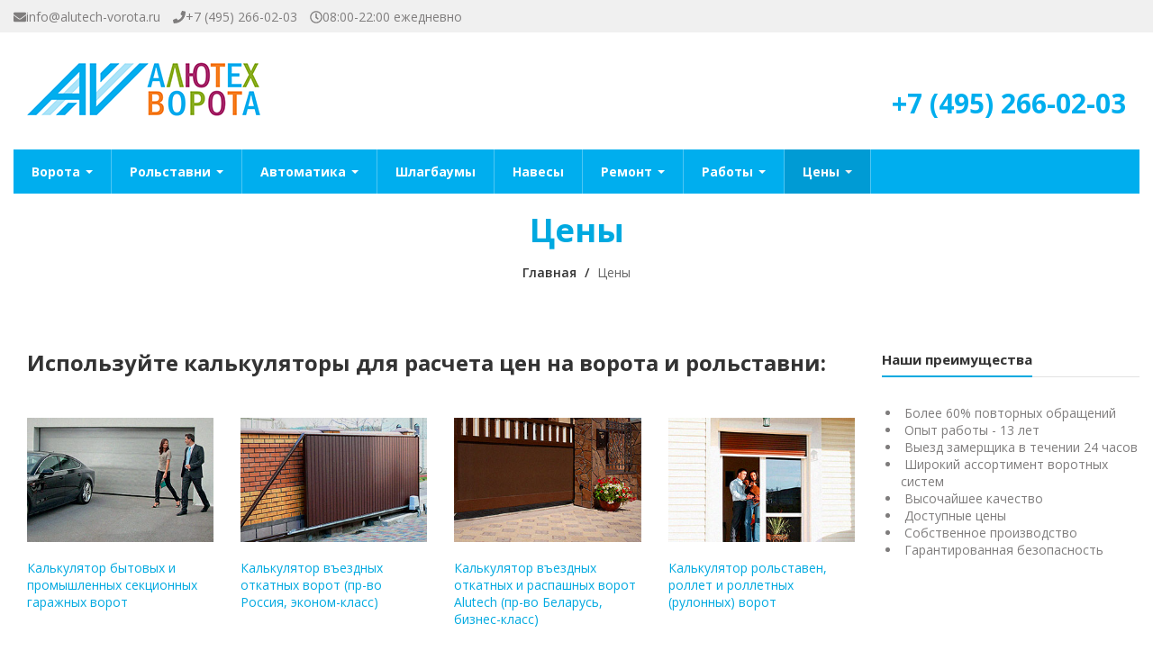

--- FILE ---
content_type: text/html; charset=UTF-8
request_url: https://alutech-vorota.ru/price
body_size: 9936
content:
<!DOCTYPE html>
<html lang="ru" dir="ltr" prefix="content: http://purl.org/rss/1.0/modules/content/  dc: http://purl.org/dc/terms/  foaf: http://xmlns.com/foaf/0.1/  og: http://ogp.me/ns#  rdfs: http://www.w3.org/2000/01/rdf-schema#  schema: http://schema.org/  sioc: http://rdfs.org/sioc/ns#  sioct: http://rdfs.org/sioc/types#  skos: http://www.w3.org/2004/02/skos/core#  xsd: http://www.w3.org/2001/XMLSchema# ">
  <head>
    <meta charset="utf-8" />
<meta name="title" content="Цены | «Алютех-Ворота»" />
<link rel="canonical" href="https://alutech-vorota.ru/price" />
<meta name="Generator" content="Drupal 8 (https://www.drupal.org)" />
<meta name="MobileOptimized" content="width" />
<meta name="HandheldFriendly" content="true" />
<meta name="viewport" content="width=device-width, initial-scale=1.0" />
<link rel="shortcut icon" href="/themes/estore/favicon.ico" type="image/vnd.microsoft.icon" />
<link rel="revision" href="/price" />

    <title>Цены | «Алютех-Ворота»</title>
    <style media="all">
@import url("/core/modules/system/css/components/align.module.css?silfdk");
@import url("/core/modules/system/css/components/fieldgroup.module.css?silfdk");
@import url("/core/modules/system/css/components/container-inline.module.css?silfdk");
@import url("/core/modules/system/css/components/clearfix.module.css?silfdk");
@import url("/core/modules/system/css/components/details.module.css?silfdk");
@import url("/core/modules/system/css/components/hidden.module.css?silfdk");
@import url("/core/modules/system/css/components/item-list.module.css?silfdk");
@import url("/core/modules/system/css/components/js.module.css?silfdk");
@import url("/core/modules/system/css/components/nowrap.module.css?silfdk");
@import url("/core/modules/system/css/components/position-container.module.css?silfdk");
@import url("/core/modules/system/css/components/progress.module.css?silfdk");
@import url("/core/modules/system/css/components/reset-appearance.module.css?silfdk");
@import url("/core/modules/system/css/components/resize.module.css?silfdk");
@import url("/core/modules/system/css/components/sticky-header.module.css?silfdk");
@import url("/core/modules/system/css/components/system-status-counter.css?silfdk");
@import url("/core/modules/system/css/components/system-status-report-counters.css?silfdk");
@import url("/core/modules/system/css/components/system-status-report-general-info.css?silfdk");
@import url("/core/modules/system/css/components/tablesort.module.css?silfdk");
@import url("/core/modules/system/css/components/tree-child.module.css?silfdk");
@import url("/core/assets/vendor/jquery.ui/themes/base/core.css?silfdk");
@import url("/core/assets/vendor/jquery.ui/themes/base/selectable.css?silfdk");
@import url("/core/assets/vendor/jquery.ui/themes/base/resizable.css?silfdk");
@import url("/core/assets/vendor/jquery.ui/themes/base/slider.css?silfdk");
@import url("/core/assets/vendor/jquery.ui/themes/base/button.css?silfdk");
@import url("/core/assets/vendor/jquery.ui/themes/base/all.css?silfdk");
@import url("/modules/elfinder/vendor/elfinder/css/elfinder.min.css?silfdk");
@import url("/modules/elfinder/css/elfinder.common.css?silfdk");
@import url("/modules/colorbox/styles/default/colorbox_style.css?silfdk");
@import url("/modules/webform/modules/webform_bootstrap/css/webform_bootstrap.css?silfdk");
@import url("/core/assets/vendor/jquery.ui/themes/base/theme.css?silfdk");
</style>
<link rel="stylesheet" href="https://cdnjs.cloudflare.com/ajax/libs/font-awesome/4.3.0/css/font-awesome.min.css" media="all" />
<style media="all">
@import url("/modules/tb_megamenu/css/tb_megamenu.bootstrap.css?silfdk");
@import url("/modules/tb_megamenu/css/tb_megamenu.base.css?silfdk");
@import url("/modules/tb_megamenu/css/tb_megamenu.default.css?silfdk");
@import url("/modules/tb_megamenu/css/tb_megamenu.compatibility.css?silfdk");
@import url("/modules/vladel_sliderlayer/vendor/revolution/css/settings.css?silfdk");
@import url("/modules/vladel_sliderlayer/vendor/revolution/css/layers.css?silfdk");
@import url("/modules/vladel_sliderlayer/vendor/revolution/css/navigation.css?silfdk");
@import url("/modules/tb_megamenu/css/styles/blue.css?silfdk");
</style>
<style media="all">
@import url("/themes/estore/css/styles.css?silfdk");
</style>

    
<!--[if lte IE 8]>
<script src="/core/assets/vendor/html5shiv/html5shiv.min.js?v=3.7.3"></script>
<![endif]-->
<script src="/core/assets/vendor/jquery/jquery.min.js?v=3.2.1"></script>
<script src="/modules/vladel_sliderlayer/vendor/revolution/js/source/jquery.themepunch.revolution.js?v=1.x"></script>
<script src="/modules/vladel_sliderlayer/vendor/revolution/js/extensions/revolution.extension.actions.min.js?v=1.x"></script>
<script src="/modules/vladel_sliderlayer/vendor/revolution/js/extensions/revolution.extension.carousel.min.js?v=1.x"></script>
<script src="/modules/vladel_sliderlayer/vendor/revolution/js/extensions/revolution.extension.kenburn.min.js?v=1.x"></script>
<script src="/modules/vladel_sliderlayer/vendor/revolution/js/extensions/revolution.extension.layeranimation.min.js?v=1.x"></script>
<script src="/modules/vladel_sliderlayer/vendor/revolution/js/extensions/revolution.extension.migration.min.js?v=1.x"></script>
<script src="/modules/vladel_sliderlayer/vendor/revolution/js/extensions/revolution.extension.navigation.min.js?v=1.x"></script>
<script src="/modules/vladel_sliderlayer/vendor/revolution/js/extensions/revolution.extension.parallax.min.js?v=1.x"></script>
<script src="/modules/vladel_sliderlayer/vendor/revolution/js/extensions/revolution.extension.slideanims.min.js?v=1.x"></script>
<script src="/modules/vladel_sliderlayer/vendor/revolution/js/extensions/revolution.extension.video.min.js?v=1.x"></script>
<script src="/modules/vladel_sliderlayer/vendor/revolution/js/jquery.themepunch.tools.min.js?v=1.x"></script>
<script src="/modules/vladel_sliderlayer/vendor/revolution/js/jquery.themepunch.enablelog.js?v=1.x"></script>

  </head>
  <body class="path-node page-node-type-page has-glyphicons">
    <a href="#main-content" class="visually-hidden focusable skip-link">Перейти к основному содержанию
    </a>  <div class="dialog-off-canvas-main-canvas" data-off-canvas-main-canvas>    <div class="top-header-wrapper clearfix">
      <div class="container-fluid">
        <div class="left-top-header">            <div class="site-email">
              <i class="fa fa-envelope"></i>info@alutech-vorota.ru
            </div>            <div class="site-phone">
              <i class="fa fa-phone"></i>+7 (495) 266-02-03
            </div>            <div class="site-clock-o">
              <i class="fa fa-clock-o"></i>08:00-22:00 ежедневно
            </div>        </div>
        <div class="right-top-header">        </div>
      </div>
    </div>

    <div class="middle-header-wrapper clearfix">
      <div class="container-fluid">
        <div class="col-md-3">  <div class="region region-left-middle-header">  <div class="branding-block clearfix">      <a class="logo navbar-btn pull-left" href="/" title="Главная" rel="home">
        <img src="/__f/logo2.png" alt="Главная" />
      </a>  </div>
  </div>        </div>

        <div class="col-md-6 text-center hidden-sm hidden-xs">        </div>

        <div class="col-md-3">  <div class="region region-right-middle-header"><section id="block-telefonvsapke" class="block block-block-content block-block-contentc381e55b-707f-4d28-9acf-fddf3794e7c8 clearfix">      <div class="field field--name-body field--type-text-with-summary field--label-hidden field--item"><h2 style="color: #00aeee;">+7 (495) 266-02-03</h2>
<style>
    .main-containercontainer-fluid {
        width: 1350px;
        max-width: 100%;
        margin-right: auto;
        margin-left: auto;
        padding-left: 15px;
        background-color: #fff !important;
    }
    .header-region {
        margin-bottom: 40px;
        background-color: #fff !important;
    }
    .navbar-default {
        border-color: #fff;
    }
    .footer {
        background-color: #fff !important;
    }
</style>
</div></section>


  </div>        </div>

      </div>
    </div>

    <header class="navbar navbar-default" id="navbar" role="banner">        <div class="container-fluid">      <div class="navbar-header">  <div class="region region-navigation"><section id="block-osnovnaanavigacia-2" class="block block-tb-megamenu block-tb-megamenu-menu-blockmain clearfix"><div class="tb-megamenu tb-megamenu-main style-blue">    <button data-target=".nav-collapse" data-toggle="collapse" class="btn btn-navbar tb-megamenu-button" type="button">
      <i class="fa fa-reorder"></i>
    </button>
    <div class="nav-collapse always-show"><ul class="tb-megamenu-nav nav level-0 items-8" ><li class="tb-megamenu-item level-1 mega dropdown" data-id="menu_link_content:a0f29101-048e-4778-ae4b-dc6fb6642122" data-level="1" data-type="menu_item" data-class="" data-xicon="" data-caption="" data-alignsub="" data-group="0" data-hidewcol="0" data-hidesub="0" data-label="Ворота" >
  <a href='/vorota' class="dropdown-toggle">Ворота      <span class="caret"></span>  </a><div class="tb-megamenu-submenu dropdown-menu mega-dropdown-menu nav-child" data-class="" data-width="">
  <div class="mega-dropdown-inner"><div class="tb-megamenu-row row-fluid"><div class="tb-megamenu-column span12 mega-col-nav" data-class="" data-width="12" data-hidewcol="0" id="tb-megamenu-column-1">
  <div class="tb-megamenu-column-inner mega-inner clearfix"><ul class="tb-megamenu-subnav mega-nav level-1 items-5"><li class="tb-megamenu-item level-2 mega" data-id="menu_link_content:18853e88-6734-462f-ba66-fd56f94698d7" data-level="2" data-type="menu_item" data-class="" data-xicon="" data-caption="" data-alignsub="" data-group="0" data-hidewcol="0" data-hidesub="0" data-label="Секционные ворота" >
  <a href='/vorota/sektsionnye-vorota'>Секционные ворота  </a>
</li>
<li class="tb-megamenu-item level-2 mega dropdown-submenu" data-id="menu_link_content:c9ee7864-f868-49e1-ad3e-657932803453" data-level="2" data-type="menu_item" data-class="" data-xicon="" data-caption="" data-alignsub="" data-group="0" data-hidewcol="0" data-hidesub="0" data-label="Откатные ворота" >
  <a href='/vorota/otkatnye-vorota' class="dropdown-toggle">Откатные ворота      <span class="caret"></span>  </a><div class="tb-megamenu-submenu dropdown-menu mega-dropdown-menu nav-child" data-class="" data-width="">
  <div class="mega-dropdown-inner"><div class="tb-megamenu-row row-fluid"><div class="tb-megamenu-column span12 mega-col-nav" data-class="" data-width="12" data-hidewcol="0" id="tb-megamenu-column-2">
  <div class="tb-megamenu-column-inner mega-inner clearfix"><ul class="tb-megamenu-subnav mega-nav level-2 items-2"><li class="tb-megamenu-item level-3 mega" data-id="menu_link_content:9693d808-705a-47b8-b457-aa9440d6e0e6" data-level="3" data-type="menu_item" data-class="" data-xicon="" data-caption="" data-alignsub="" data-group="0" data-hidewcol="0" data-hidesub="0" data-label="Откатные ворота из профнастила" >
  <a href='/vorota/otkatnye-vorota/otkatnye-vorota-iz-profnastila'>Откатные ворота из профнастила  </a>
</li>
<li class="tb-megamenu-item level-3 mega" data-id="menu_link_content:c980fcc4-9059-4ae7-83cd-721ea809ccfe" data-level="3" data-type="menu_item" data-class="" data-xicon="" data-caption="" data-alignsub="" data-group="0" data-hidewcol="0" data-hidesub="0" data-label="Откатные ворота Alutech ADS 400" >
  <a href='/vorota/otkatnye-vorota/otkatnye-vorota-alutech-ads-400'>Откатные ворота Alutech ADS 400  </a>
</li>
</ul>
  </div>
</div>
</div>
  </div>
</div>

</li>
<li class="tb-megamenu-item level-2 mega" data-id="menu_link_content:5c8f7539-47e3-45de-9de1-5f14b445cca0" data-level="2" data-type="menu_item" data-class="" data-xicon="" data-caption="" data-alignsub="" data-group="0" data-hidewcol="0" data-hidesub="0" data-label="Распашные ворота" >
  <a href='/vorota/raspashnye-vorota'>Распашные ворота  </a>
</li>
<li class="tb-megamenu-item level-2 mega" data-id="menu_link_content:c5bf4160-9282-4e41-9777-e0c856bf5fdf" data-level="2" data-type="menu_item" data-class="" data-xicon="" data-caption="" data-alignsub="" data-group="0" data-hidewcol="0" data-hidesub="0" data-label="Промышленные ворота" >
  <a href='/vorota/promyshlenye-vorota'>Промышленные ворота  </a>
</li>
<li class="tb-megamenu-item level-2 mega" data-id="menu_link_content:415b15c9-15ee-4eaf-bb28-61c7fc28039c" data-level="2" data-type="menu_item" data-class="" data-xicon="" data-caption="" data-alignsub="" data-group="0" data-hidewcol="0" data-hidesub="0" data-label="Роллетные ворота" >
  <a href='/vorota/rolvorota'>Роллетные ворота  </a>
</li>
</ul>
  </div>
</div>
</div>
  </div>
</div>

</li>
<li class="tb-megamenu-item level-1 mega dropdown" data-id="menu_link_content:ad6d20f5-bf5e-44e6-86c9-03463894fb9f" data-level="1" data-type="menu_item" data-class="" data-xicon="" data-caption="" data-alignsub="" data-group="0" data-hidewcol="0" data-hidesub="0" data-label="Рольставни" >
  <a href='/rolstavni' class="dropdown-toggle">Рольставни      <span class="caret"></span>  </a><div class="tb-megamenu-submenu dropdown-menu mega-dropdown-menu nav-child" data-class="" data-width="">
  <div class="mega-dropdown-inner"><div class="tb-megamenu-row row-fluid"><div class="tb-megamenu-column span12 mega-col-nav" data-class="" data-width="12" data-hidewcol="0" id="tb-megamenu-column-3">
  <div class="tb-megamenu-column-inner mega-inner clearfix"><ul class="tb-megamenu-subnav mega-nav level-1 items-3"><li class="tb-megamenu-item level-2 mega" data-id="menu_link_content:e5b0e2d5-a6ca-40ee-9b04-f403a20d55d8" data-level="2" data-type="menu_item" data-class="" data-xicon="" data-caption="" data-alignsub="" data-group="0" data-hidewcol="0" data-hidesub="0" data-label="Рольставни (Роллеты)" >
  <a href='/rolstavni/rollety-rolstavni'>Рольставни (Роллеты)  </a>
</li>
<li class="tb-megamenu-item level-2 mega" data-id="menu_link_content:b153cc53-d413-4bd8-9d82-816acdc22d75" data-level="2" data-type="menu_item" data-class="" data-xicon="" data-caption="" data-alignsub="" data-group="0" data-hidewcol="0" data-hidesub="0" data-label="Роллетные решетки" >
  <a href='/rolstavni/rolletnye-reshetki'>Роллетные решетки  </a>
</li>
<li class="tb-megamenu-item level-2 mega" data-id="menu_link_content:8fd3b720-f83a-4fd8-8548-2a5613e88388" data-level="2" data-type="menu_item" data-class="" data-xicon="" data-caption="" data-alignsub="" data-group="0" data-hidewcol="0" data-hidesub="0" data-label="Роллетные ворота" >
  <a href='/rolstavni/rolletnye-vorota'>Роллетные ворота  </a>
</li>
</ul>
  </div>
</div>
</div>
  </div>
</div>

</li>
<li class="tb-megamenu-item level-1 mega dropdown" data-id="menu_link_content:0d86dca3-b378-4fb9-b9c7-59d74faf8846" data-level="1" data-type="menu_item" data-class="" data-xicon="" data-caption="" data-alignsub="" data-group="0" data-hidewcol="0" data-hidesub="0" data-label="Автоматика" >
  <a href='/avtomatika' class="dropdown-toggle">Автоматика      <span class="caret"></span>  </a><div class="tb-megamenu-submenu dropdown-menu mega-dropdown-menu nav-child" data-class="" data-width="">
  <div class="mega-dropdown-inner"><div class="tb-megamenu-row row-fluid"><div class="tb-megamenu-column span12 mega-col-nav" data-class="" data-width="12" data-hidewcol="0" id="tb-megamenu-column-4">
  <div class="tb-megamenu-column-inner mega-inner clearfix"><ul class="tb-megamenu-subnav mega-nav level-1 items-3"><li class="tb-megamenu-item level-2 mega" data-id="menu_link_content:3c894ac2-c669-4af7-8bf6-0e9e069d8744" data-level="2" data-type="menu_item" data-class="" data-xicon="" data-caption="" data-alignsub="" data-group="0" data-hidewcol="0" data-hidesub="0" data-label="Автоматика откатных ворот" >
  <a href='/avtomatika/otkatnye-vorota'>Автоматика откатных ворот  </a>
</li>
<li class="tb-megamenu-item level-2 mega" data-id="menu_link_content:ac4bfe4f-b84a-4356-90bd-92a56957934b" data-level="2" data-type="menu_item" data-class="" data-xicon="" data-caption="" data-alignsub="" data-group="0" data-hidewcol="0" data-hidesub="0" data-label="Автоматика распашных ворот" >
  <a href='/avtomatika/raspashnye-vorota'>Автоматика распашных ворот  </a>
</li>
<li class="tb-megamenu-item level-2 mega" data-id="menu_link_content:f9a8740d-fbad-4170-a67a-183a4472a548" data-level="2" data-type="menu_item" data-class="" data-xicon="" data-caption="" data-alignsub="" data-group="0" data-hidewcol="0" data-hidesub="0" data-label="Автоматика секционных ворот" >
  <a href='/avtomatika/sektsionnye-vorota'>Автоматика секционных ворот  </a>
</li>
</ul>
  </div>
</div>
</div>
  </div>
</div>

</li>
<li class="tb-megamenu-item level-1 mega" data-id="menu_link_content:202532bb-c15b-43f1-9bbe-a2cfdd29eda4" data-level="1" data-type="menu_item" data-class="" data-xicon="" data-caption="" data-alignsub="" data-group="0" data-hidewcol="0" data-hidesub="0" data-label="Шлагбаумы" >
  <a href='/shlagbaumy'>Шлагбаумы  </a>
</li>
<li class="tb-megamenu-item level-1 mega" data-id="menu_link_content:b520cda7-1c42-40ba-ae8a-d480d4fcf383" data-level="1" data-type="menu_item" data-class="" data-xicon="" data-caption="" data-alignsub="" data-group="0" data-hidewcol="0" data-hidesub="0" data-label="Навесы" >
  <a href='/navesy'>Навесы  </a>
</li>
<li class="tb-megamenu-item level-1 mega dropdown" data-id="menu_link_content:e8b613a4-c303-4bcf-b949-9f19a20a4a9a" data-level="1" data-type="menu_item" data-class="" data-xicon="" data-caption="" data-alignsub="" data-group="0" data-hidewcol="0" data-hidesub="0" data-label="Ремонт" >
  <a href='/remont-i-servis' class="dropdown-toggle">Ремонт      <span class="caret"></span>  </a><div class="tb-megamenu-submenu dropdown-menu mega-dropdown-menu nav-child" data-class="" data-width="260" style="width: 260px;">
  <div class="mega-dropdown-inner"><div class="tb-megamenu-row row-fluid"><div class="tb-megamenu-column span12 mega-col-nav" data-class="" data-width="12" data-hidewcol="0" id="tb-megamenu-column-4">
  <div class="tb-megamenu-column-inner mega-inner clearfix"><ul class="tb-megamenu-subnav mega-nav level-1 items-4"><li class="tb-megamenu-item level-2 mega" data-id="menu_link_content:0bb1db52-f107-4b43-9675-478c3bd00c42" data-level="2" data-type="menu_item" data-class="" data-xicon="" data-caption="" data-alignsub="" data-group="0" data-hidewcol="0" data-hidesub="0" data-label="Ремонт ворот" >
  <a href='/remont-i-servis/remont-vorot'>Ремонт ворот  </a>
</li>
<li class="tb-megamenu-item level-2 mega" data-id="menu_link_content:41377d77-5208-45fa-9006-830e76f62efe" data-level="2" data-type="menu_item" data-class="" data-xicon="" data-caption="" data-alignsub="" data-group="0" data-hidewcol="0" data-hidesub="0" data-label="Ремонт рольставен и роллет" >
  <a href='/remont-i-servis/remont-rolstaven-i-rollet'>Ремонт рольставен и роллет  </a>
</li>
<li class="tb-megamenu-item level-2 mega" data-id="menu_link_content:81b77f87-dcc0-4e53-bb76-39d9844ab8a3" data-level="2" data-type="menu_item" data-class="" data-xicon="" data-caption="" data-alignsub="" data-group="0" data-hidewcol="0" data-hidesub="0" data-label="Ремонт шлагбаумов" >
  <a href='/remont-i-servis/remont-shlagbaumov'>Ремонт шлагбаумов  </a>
</li>
<li class="tb-megamenu-item level-2 mega" data-id="menu_link_content:e3f9ce52-0efe-444c-8793-4e250d111fa9" data-level="2" data-type="menu_item" data-class="" data-xicon="" data-caption="" data-alignsub="" data-group="0" data-hidewcol="0" data-hidesub="0" data-label="Сервисное обслуживание" >
  <a href='/remont-i-servis/servisnoe-obsluzhivanie'>Сервисное обслуживание  </a>
</li>
</ul>
  </div>
</div>
</div>
  </div>
</div>

</li>
<li class="tb-megamenu-item level-1 mega dropdown" data-id="menu_link_content:383cdb1c-f554-4412-80cb-db76b5a69a0f" data-level="1" data-type="menu_item" data-class="" data-xicon="" data-caption="" data-alignsub="" data-group="0" data-hidewcol="0" data-hidesub="0" data-label="Работы" >
  <a href='/gallery' class="dropdown-toggle">Работы      <span class="caret"></span>  </a><div class="tb-megamenu-submenu dropdown-menu mega-dropdown-menu nav-child" data-class="" data-width="">
  <div class="mega-dropdown-inner"><div class="tb-megamenu-row row-fluid"><div class="tb-megamenu-column span12 mega-col-nav" data-class="" data-width="12" data-hidewcol="0" id="tb-megamenu-column-4">
  <div class="tb-megamenu-column-inner mega-inner clearfix"><ul class="tb-megamenu-subnav mega-nav level-1 items-9"><li class="tb-megamenu-item level-2 mega" data-id="menu_link_content:e5c7e13b-98ed-4c49-8909-e6979636b024" data-level="2" data-type="menu_item" data-class="" data-xicon="" data-caption="" data-alignsub="" data-group="0" data-hidewcol="0" data-hidesub="0" data-label="Секционные гаражные ворота" >
  <a href='/gallery/sektsionnye-vorota'>Секционные гаражные ворота  </a>
</li>
<li class="tb-megamenu-item level-2 mega" data-id="menu_link_content:521e3f80-7d6b-4ad6-adcb-c1f7bd23ba01" data-level="2" data-type="menu_item" data-class="" data-xicon="" data-caption="" data-alignsub="" data-group="0" data-hidewcol="0" data-hidesub="0" data-label="Въездные откатные ворота" >
  <a href='/gallery/otkatnye-vorota'>Въездные откатные ворота  </a>
</li>
<li class="tb-megamenu-item level-2 mega" data-id="menu_link_content:e4d38553-e442-4206-bb33-a69096e7df3e" data-level="2" data-type="menu_item" data-class="" data-xicon="" data-caption="" data-alignsub="" data-group="0" data-hidewcol="0" data-hidesub="0" data-label="Въездные распашные ворота" >
  <a href='/gallery/raspashnye-vorota'>Въездные распашные ворота  </a>
</li>
<li class="tb-megamenu-item level-2 mega" data-id="menu_link_content:35fcb9db-ccd0-4c33-b42a-f22371abcf31" data-level="2" data-type="menu_item" data-class="" data-xicon="" data-caption="" data-alignsub="" data-group="0" data-hidewcol="0" data-hidesub="0" data-label="Автоматические рулонные ворота" >
  <a href='/gallery/rolvorota'>Автоматические рулонные ворота  </a>
</li>
<li class="tb-megamenu-item level-2 mega" data-id="menu_link_content:a37b0517-88a1-4ddb-9bd3-e7af20a772fc" data-level="2" data-type="menu_item" data-class="" data-xicon="" data-caption="" data-alignsub="" data-group="0" data-hidewcol="0" data-hidesub="0" data-label="Защитные рольставни и роллеты" >
  <a href='/gallery/rolstavni'>Защитные рольставни и роллеты  </a>
</li>
<li class="tb-megamenu-item level-2 mega" data-id="menu_link_content:1a4ccb3c-0844-47b1-b36f-4a60ce4eb465" data-level="2" data-type="menu_item" data-class="" data-xicon="" data-caption="" data-alignsub="" data-group="0" data-hidewcol="0" data-hidesub="0" data-label="Промышленные ворота" >
  <a href='/gallery/promyshlenye-vorota'>Промышленные ворота  </a>
</li>
<li class="tb-megamenu-item level-2 mega" data-id="menu_link_content:6e640ac4-7bb2-46cc-bb26-8e4c91db18c2" data-level="2" data-type="menu_item" data-class="" data-xicon="" data-caption="" data-alignsub="" data-group="0" data-hidewcol="0" data-hidesub="0" data-label="Автомобильные навесы (автонавесы)" >
  <a href='/gallery/navesy'>Автомобильные навесы (автонавесы)  </a>
</li>
<li class="tb-megamenu-item level-2 mega" data-id="menu_link_content:083245f4-4eb5-4dc3-8c3f-fb4ae2527d35" data-level="2" data-type="menu_item" data-class="" data-xicon="" data-caption="" data-alignsub="" data-group="0" data-hidewcol="0" data-hidesub="0" data-label="Автоматические шлагбаумы" >
  <a href='/gallery/shlagbaumy'>Автоматические шлагбаумы  </a>
</li>
<li class="tb-megamenu-item level-2 mega" data-id="menu_link_content:4e075bb2-d2a2-4f2f-8455-9d524ca77c55" data-level="2" data-type="menu_item" data-class="" data-xicon="" data-caption="" data-alignsub="" data-group="0" data-hidewcol="0" data-hidesub="0" data-label="Другие работы" >
  <a href='/gallery/other'>Другие работы  </a>
</li>
</ul>
  </div>
</div>
</div>
  </div>
</div>

</li>
<li class="tb-megamenu-item level-1 mega dropdown active active-trail" data-id="menu_link_content:291e3c00-e5cc-484b-a071-d2550a1a9383" data-level="1" data-type="menu_item" data-class="" data-xicon="" data-caption="" data-alignsub="" data-group="0" data-hidewcol="0" data-hidesub="0" data-label="Цены" >
  <a href='/price' class="dropdown-toggle active-trail">Цены      <span class="caret"></span>  </a><div class="tb-megamenu-submenu dropdown-menu mega-dropdown-menu nav-child" data-class="" data-width="">
  <div class="mega-dropdown-inner"><div class="tb-megamenu-row row-fluid"><div class="tb-megamenu-column span12 mega-col-nav" data-class="" data-width="12" data-hidewcol="0" id="tb-megamenu-column-4">
  <div class="tb-megamenu-column-inner mega-inner clearfix"><ul class="tb-megamenu-subnav mega-nav level-1 items-2"><li class="tb-megamenu-item level-2 mega dropdown-submenu" data-id="menu_link_content:8dd51cca-34fb-4a96-b9f4-3c8d058539b1" data-level="2" data-type="menu_item" data-class="" data-xicon="" data-caption="" data-alignsub="" data-group="0" data-hidewcol="0" data-hidesub="0" data-label="Калькуляторы стоимости" >
  <a href='/price/kalkulyator-stoimosti' class="dropdown-toggle">Калькуляторы стоимости      <span class="caret"></span>  </a><div class="tb-megamenu-submenu dropdown-menu mega-dropdown-menu nav-child" data-class="" data-width="">
  <div class="mega-dropdown-inner"><div class="tb-megamenu-row row-fluid"><div class="tb-megamenu-column span12 mega-col-nav" data-class="" data-width="12" data-hidewcol="0" id="tb-megamenu-column-4">
  <div class="tb-megamenu-column-inner mega-inner clearfix"><ul class="tb-megamenu-subnav mega-nav level-2 items-4"><li class="tb-megamenu-item level-3 mega" data-id="menu_link_content:933a2b87-4b2b-4c5c-bc72-176496b6b0e6" data-level="3" data-type="menu_item" data-class="" data-xicon="" data-caption="" data-alignsub="" data-group="0" data-hidewcol="0" data-hidesub="0" data-label="Калькулятор въездных откатных ворот (Россия, эконом-класс)" >
  <a href='/price/calculator-vyezdnyh-otkatnyh-vorot'>Калькулятор въездных откатных ворот (Россия, эконом-класс)  </a>
</li>
<li class="tb-megamenu-item level-3 mega" data-id="menu_link_content:aa9ee6ac-f69a-4114-864a-415a220e1526" data-level="3" data-type="menu_item" data-class="" data-xicon="" data-caption="" data-alignsub="" data-group="0" data-hidewcol="0" data-hidesub="0" data-label="Калькулятор въездных откатных и распашных ворот Alutech" >
  <a href='/price/calculator-vyezdnyh-otkatnyh-raspashnyh-vorot-alutech'>Калькулятор въездных откатных и распашных ворот Alutech  </a>
</li>
<li class="tb-megamenu-item level-3 mega" data-id="menu_link_content:88d20893-4a2b-4f20-94ad-6bb5fb71e39f" data-level="3" data-type="menu_item" data-class="" data-xicon="" data-caption="" data-alignsub="" data-group="0" data-hidewcol="0" data-hidesub="0" data-label="Калькулятор секционных гаражных ворот" >
  <a href='/price/calculator-sekcionnyh-garazhnyh-vorot'>Калькулятор секционных гаражных ворот  </a>
</li>
<li class="tb-megamenu-item level-3 mega" data-id="menu_link_content:9e196d9c-a227-4e2c-8a72-eb7a5c4b42e1" data-level="3" data-type="menu_item" data-class="" data-xicon="" data-caption="" data-alignsub="" data-group="0" data-hidewcol="0" data-hidesub="0" data-label="Калькулятор рольставен, роллет и рулонных ворот" >
  <a href='/price/calculator-rollet-rullonnyh-vorot'>Калькулятор рольставен, роллет и рулонных ворот  </a>
</li>
</ul>
  </div>
</div>
</div>
  </div>
</div>

</li>
<li class="tb-megamenu-item level-2 mega" data-id="menu_link_content:bad2bf42-9eba-4eee-b90c-ff7d3391696e" data-level="2" data-type="menu_item" data-class="" data-xicon="" data-caption="" data-alignsub="" data-group="0" data-hidewcol="0" data-hidesub="0" data-label="Прайс-лист" >
  <a href='/price/price-list'>Прайс-лист  </a>
</li>
</ul>
  </div>
</div>
</div>
  </div>
</div>

</li>
</ul>
    </div></div>
</section>


  </div>      </div>        </div>    </header>      <div class="header-region clearfix" role="heading">
        <div class="container-fluid">
          <div class="header-inner text-center">  <div class="region region-header">  <h1 class="page-header"><span property="schema:name">Цены</span>
</h1>  <ol class="breadcrumb">      <li>          <a href="/">Главная</a>      </li>      <li class="active">Цены      </li>  </ol>
  </div>
          </div>
        </div>
      </div>
  <div role="main" class="main-containercontainer-fluid js-quickedit-main-content">
    <div class="main-container-inner">      <section class="col-sm-9">            <div class="highlighted">  <div class="region region-highlighted">

  </div></div>          <a id="main-content"></a>  <div class="region region-content"><article role="article" about="/price" typeof="schema:WebPage" class="page full clearfix">  <span property="schema:name" content="Цены" class="hidden"></span>
  <div class="content">      <div property="schema:text" class="field field--name-body field--type-text-with-summary field--label-hidden field--item"><h3>Используйте калькуляторы для расчета цен на ворота и рольставни:</h3>
<br /><br />
<div class="row">
  <div class="col-md-3"><a href="/price/calculator-sekcionnyh-garazhnyh-vorot"><img src="/__f/__data/img/vorota-sektsionnye/vorota-sektsionnye_08.jpg" class="img-responsive" alt="Калькулятор бытовых и промышленных секционных гаражных ворот"><br />Калькулятор бытовых и промышленных секционных гаражных ворот</a></div>
  <div class="col-md-3"><a href="/price/calculator-vyezdnyh-otkatnyh-vorot"><img src="/__f/__data/img/vorota-otkatnye_vorota-iz-profnastila/vorota_otkatnye_05.jpg" class="img-responsive" alt="Калькулятор въездных откатных ворот эконом-класса (пр-во Россия)"><br />Калькулятор въездных откатных ворот (пр-во Россия, эконом-класс)</a></div>
  <div class="col-md-3"><a href="/price/calculator-vyezdnyh-otkatnyh-vorot-alutech"><img src="/__f/__data/img/vorota-otkatnye_ads400/vorota-otkatnye_ads400_01.jpg" class="img-responsive" alt="Калькулятор въездных откатных и распашных ворот Alutech (бизнес класс)"><br />Калькулятор въездных откатных и распашных ворот Alutech (пр-во Беларусь, бизнес-класс)</a></div>
  <div class="col-md-3"><a href="/price/calculator-rollet-rullonnyh-vorot"><img src="/__f/__data/img/rollety-rolstavni/rollety-rolstavni_03.jpg" class="img-responsive" alt="Калькулятор рольставен, роллет и роллетных (рулонных) ворот"><br />Калькулятор рольставен, роллет и роллетных (рулонных) ворот</a></div>
</div>

<h2 class="clear">Цены на шлагбаумы</h2>
<p><a title="Цены на шлагбаумы" href="/shlagbaumy">Цены на шлагбаумы</a></p>

<h2 class="clear">Цены на автоматику</h2>
<p><a title="Цены на автоматику" href="/avtomatika">Цены на автоматику</a></p>
<p><a title="Цены на автоматику откатных ворот" href="/avtomatika/otkatnye-vorota">Цены на автоматику откатных ворот</a></p>
<p><a title="Цены на автоматику распашных ворот" href="/avtomatika/raspashnye-vorota">Цены на автоматику распашных ворот</a></p>
<p><a title="Цены на автоматику секционных ворот" href="/avtomatika/sektsionnye-vorota">Цены на автоматику секционных ворот</a></p>

<h2 class="clear">Цены на доставку и монтаж</h2>
<p><a title="Цены на доставку" href="#">Звоните! Тел. +7 (495) 266-02-03</a></p>
</div>
  </div>

</article>

  </div>      </section>          <aside class="col-sm-3" role="complementary">  <div class="region region-sidebar-second"><section id="block-nasipreimusestva" class="block block-block-content block-block-content27537a90-2539-427d-8612-9998214cbe76 clearfix">    <h2 class="block-title"><span>Наши преимущества</span></h2>      <div class="field field--name-body field--type-text-with-summary field--label-hidden field--item">
	<ul>
		<li><i> </i>Более 60% повторных обращений</li>
		<li><i> </i>Опыт работы - 13 лет</li>
		<li><i> </i>Выезд замерщика в течении 24 часов</li>
		<li><i> </i>Широкий ассортимент воротных систем</li>
		<li><i> </i>Высочайшее качество</li>
		<li><i> </i>Доступные цены</li>
		<li><i> </i>Собственное производство</li>
		<li><i> </i>Гарантированная безопасность</li>
	</ul>

</div></section>


  </div>
          </aside>    </div>
  </div>    <footer class="footer" role="contentinfo">
      <div class="footer-top clearfix">
        <div class="container-fluid">            <div class="footer-first col-sm-6 col-md-3">  <div class="region region-footer-first"><nav role="navigation" aria-labelledby="block-footer-menu" id="block-footer" class="block">
  <h2 class="block-title" id="block-footer-menu"><span>Важно</span></h2>    <ul class="menu menu--footer nav">        <li><a href="/contact" data-drupal-link-system-path="contact">Контакты</a>      </li>        <li><a href="/about" data-drupal-link-system-path="node/24">О компании</a>      </li>        <li><a href="/news" data-drupal-link-system-path="node/29">Новости</a>      </li>    </ul>
</nav>

  </div>
            </div>            <div class="footer-second col-sm-6 col-md-3">  <div class="region region-footer-second"><section id="block-menuadres" class="block block-block-content block-block-content78eb13c4-4731-4e2d-a68c-637ef590c548 clearfix">    <h2 class="block-title"><span>Контакты</span></h2>      <div class="field field--name-body field--type-text-with-summary field--label-hidden field--item"><div class="site-phone"><i class="fa fa-phone"></i><font size="+1"> +7 (495) 266-02-03</font></div>
<p> </p>
<div class="site-clock-o"><i class="fa fa-clock-o"></i> 08:00-22:00 ежедневно</div>
<p> </p>
<div class="site-email"><i class="fa fa-envelope"></i> info@alutech-vorota.ru</div>
</div></section>


  </div>
            </div>            <div class="footer-third col-sm-6 col-md-3">  <div class="region region-footer-third"><section id="block-okompanii" class="block block-block-content block-block-content16d7bff4-f847-428f-9a08-3109b0e93f15 clearfix">    <h2 class="block-title"><span>О компании</span></h2>      <div class="field field--name-body field--type-text-with-summary field--label-hidden field--item"><p>Компания «Алютех-Ворота» специализируется на продаже и изготовлении ворот, рольставен, автоматики, а также на их ремонте и сервисном обслуживании.</p>

<!-- Yandex.Metrika informer -->
<a href="https://metrika.yandex.ru/stat/?id=48060614&amp;from=informer"
target="_blank" rel="nofollow"><img src="https://informer.yandex.ru/informer/48060614/3_0_EFEFEFFF_EFEFEFFF_0_pageviews"
style="width:88px; height:31px; border:0;" alt="Яндекс.Метрика" title="Яндекс.Метрика: данные за сегодня (просмотры, визиты и уникальные посетители)" class="ym-advanced-informer" data-cid="48060614" data-lang="ru" /></a>
<!-- /Yandex.Metrika informer -->

<!-- Yandex.Metrika counter -->
<script type="text/javascript" >
    (function (d, w, c) {
        (w[c] = w[c] || []).push(function() {
            try {
                w.yaCounter48060614 = new Ya.Metrika2({
                    id:48060614,
                    clickmap:true,
                    trackLinks:true,
                    accurateTrackBounce:true,
                    webvisor:true,
                    trackHash:true,
                    ecommerce:"dataLayer"
                });
            } catch(e) { }
        });

        var n = d.getElementsByTagName("script")[0],
            s = d.createElement("script"),
            f = function () { n.parentNode.insertBefore(s, n); };
        s.type = "text/javascript";
        s.async = true;
        s.src = "https://mc.yandex.ru/metrika/tag.js";

        if (w.opera == "[object Opera]") {
            d.addEventListener("DOMContentLoaded", f, false);
        } else { f(); }
    })(document, window, "yandex_metrika_callbacks2");
</script>
<noscript><div><img src="https://mc.yandex.ru/watch/48060614" style="position:absolute; left:-9999px;" alt="" /></div></noscript>
<!-- /Yandex.Metrika counter -->

<script type="text/javascript">
var ZCallbackWidgetLinkId  = '87fd7a887757e56f62ffa8897250f173';
var ZCallbackWidgetDomain  = 'my.zadarma.com';
(function(){
    var lt = document.createElement('script');
    lt.type ='text/javascript';
    lt.charset = 'utf-8';
    lt.async = true;
    lt.src = 'https://' + ZCallbackWidgetDomain + '/callbackWidget/js/main.min.js';
    var sc = document.getElementsByTagName('script')[0];
    if (sc) sc.parentNode.insertBefore(lt, sc);
    else document.documentElement.firstChild.appendChild(lt);
})();
</script>

<!-- script async id="jsB2bAdsInc" src="https://b2b-links.ru/tools/app.js" onload="adsIncB2b(2090775)" charset="utf-8"></script --></div></section>


  </div>
            </div>            <div class="footer-fourth col-sm-6 col-md-3">  <div class="region region-footer-fourth"><div class="search-block-form block block-search block-search-form-block" data-drupal-selector="search-block-form" id="block-searchform" role="search">    <h2 class="block-title"><span>Поиск</span></h2><form action="/search/node" method="get" id="search-block-form" accept-charset="UTF-8"><div class="form-item js-form-item form-type-search js-form-type-search form-item-keys js-form-item-keys form-no-label form-group"><label for="edit-keys" class="control-label sr-only">Поиск</label><div class="input-group"><input title="Введите ключевые слова для поиска." data-drupal-selector="edit-keys" class="form-search form-control" placeholder="Поиск" type="search" id="edit-keys" name="keys" value="" size="15" maxlength="128" data-toggle="tooltip" /><span class="input-group-btn"><button type="submit" value="Поиск" class="button js-form-submit form-submit btn-primary btn icon-only" name=""><span class="sr-only">Поиск</span><span class="icon glyphicon glyphicon-search" aria-hidden="true"></span></button></span></div></div>
<div class="form-actions form-group js-form-wrapper form-wrapper" data-drupal-selector="edit-actions" id="edit-actions"></div>

</form>
</div>

  </div>
            </div>        </div>
      </div>

      <div class="footer-bottom clearfix">
        <div class="container-fluid">
          <div class="footer-bottom-left">© 2024 «Алютех-Ворота» · Ворота, рольставни, шлагбаумы и автоматика в Москве и Московской области          </div>
          <div class="footer-bottom-right">          </div>
        </div>
      </div>

    </footer>

  </div>
    <script type="application/json" data-drupal-selector="drupal-settings-json">{"path":{"baseUrl":"\/","scriptPath":null,"pathPrefix":"","currentPath":"node\/21","currentPathIsAdmin":false,"isFront":false,"currentLanguage":"ru"},"pluralDelimiter":"\u0003","ajaxPageState":{"libraries":"bootstrap\/popover,bootstrap\/tooltip,colorbox\/default,colorbox_inline\/colorbox_inline,colorbox_load\/colorbox_load,core\/html5shiv,elfinder\/drupal.elfinder,estore\/bootstrap-scripts,estore\/global-styling,estore\/stacktable,fontawesome\/fontawesome.svg.shim,ng_lightbox\/ng_lightbox,system\/base,tb_megamenu\/block_style.blue,tb_megamenu\/theme.tb_megamenu,vladel_sliderlayer\/vladel_sliderlayer.assets.frontend,webform_bootstrap\/webform_bootstrap","theme":"estore","theme_token":null},"ajaxTrustedUrl":{"\/search\/node":true},"colorbox":{"opacity":"0.85","current":"{current} \u0438\u0437 {total}","previous":"\u00ab \u041f\u0440\u0435\u0434\u044b\u0434\u0443\u0449\u0438\u0439","next":"\u0421\u043b\u0435\u0434\u0443\u044e\u0449\u0438\u0439 \u00bb","close":"Close","maxWidth":"98%","maxHeight":"98%","fixed":true,"mobiledetect":true,"mobiledevicewidth":"480px"},"elfinder":{"editorApp":"","langCode":"en","rememberLastDir":false,"disabledCommands":["mkdir","mkfile","rename","upload","paste","copy","cut","info","quicklook","rm","duplicate","edit","archive","extract","resize","download","desc","editdesc","owner","downloadcount","netmount"],"requestType":"get","browserMode":null,"token":"G22yyekM0CSj2d5Ib9WxnerYuqn8Fg4qaKFQGr5Z33c","moduleUrl":"\/elfinder","connectorUrl":"\/elfinder\/connector"},"bootstrap":{"forms_has_error_value_toggle":1,"modal_animation":1,"modal_backdrop":"true","modal_keyboard":1,"modal_show":1,"modal_size":"","popover_enabled":1,"popover_animation":1,"popover_container":"body","popover_content":"","popover_delay":"0","popover_html":0,"popover_placement":"right","popover_selector":"","popover_title":"","popover_trigger":"click","popover_trigger_autoclose":1,"tooltip_enabled":1,"tooltip_animation":1,"tooltip_container":"body","tooltip_delay":"0","tooltip_html":0,"tooltip_placement":"auto left","tooltip_selector":"","tooltip_trigger":"hover"},"TBMegaMenu":{"TBElementsCounter":{"column":4},"theme":"estore"},"user":{"uid":0,"permissionsHash":"b3411806e0a85527e2dc73783b5372c9c81fa92e3f5a9c3ec8d0e75c9f17a29a"}}</script>
<script src="/core/assets/vendor/domready/ready.min.js?v=1.0.8"></script>
<script src="/core/assets/vendor/underscore/underscore-min.js?v=1.8.3"></script>
<script src="/core/assets/vendor/jquery-once/jquery.once.min.js?v=2.2.0"></script>
<script src="/core/misc/drupalSettingsLoader.js?v=8.5.1"></script>
<script src="/__f/languages/ru_rm0tpOuG8q3kpF-W3fzRQ0nGUkB9bqAECIRgLHfgBa4.js?silfdk"></script>
<script src="/core/misc/drupal.js?v=8.5.1"></script>
<script src="/core/misc/drupal.init.js?v=8.5.1"></script>
<script src="/core/assets/vendor/jquery.ui/ui/data-min.js?v=1.12.1"></script>
<script src="/core/assets/vendor/jquery.ui/ui/disable-selection-min.js?v=1.12.1"></script>
<script src="/core/assets/vendor/jquery.ui/ui/form-min.js?v=1.12.1"></script>
<script src="/core/assets/vendor/jquery.ui/ui/labels-min.js?v=1.12.1"></script>
<script src="/core/assets/vendor/jquery.ui/ui/jquery-1-7-min.js?v=1.12.1"></script>
<script src="/core/assets/vendor/jquery.ui/ui/scroll-parent-min.js?v=1.12.1"></script>
<script src="/core/assets/vendor/jquery.ui/ui/tabbable-min.js?v=1.12.1"></script>
<script src="/core/assets/vendor/jquery.ui/ui/unique-id-min.js?v=1.12.1"></script>
<script src="/core/assets/vendor/jquery.ui/ui/version-min.js?v=1.12.1"></script>
<script src="/core/assets/vendor/jquery.ui/ui/focusable-min.js?v=1.12.1"></script>
<script src="/core/assets/vendor/jquery.ui/ui/ie-min.js?v=1.12.1"></script>
<script src="/core/assets/vendor/jquery.ui/ui/keycode-min.js?v=1.12.1"></script>
<script src="/core/assets/vendor/jquery.ui/ui/plugin-min.js?v=1.12.1"></script>
<script src="/core/assets/vendor/jquery.ui/ui/safe-active-element-min.js?v=1.12.1"></script>
<script src="/core/assets/vendor/jquery.ui/ui/safe-blur-min.js?v=1.12.1"></script>
<script src="/core/assets/vendor/jquery.ui/ui/widget-min.js?v=1.12.1"></script>
<script src="/libraries/colorbox/jquery.colorbox-min.js?v=8.5.1"></script>
<script src="/modules/colorbox/js/colorbox.js?v=8.5.1"></script>
<script src="/modules/colorbox/styles/default/colorbox_style.js?v=8.5.1"></script>
<script src="/modules/colorbox_inline/js/colorbox_inline.js?silfdk"></script>
<script src="/core/misc/progress.js?v=8.5.1"></script>
<script src="/themes/bootstrap/js/misc/progress.js?silfdk"></script>
<script src="/core/misc/ajax.js?v=8.5.1"></script>
<script src="/themes/bootstrap/js/misc/ajax.js?silfdk"></script>
<script src="/modules/colorbox_load/js/colorbox_load.js?silfdk"></script>
<script src="https://use.fontawesome.com/releases/v5.0.1/js/all.js"></script>
<script src="https://use.fontawesome.com/releases/v5.0.1/js/v4-shims.js"></script>
<script src="/themes/bootstrap/js/drupal.bootstrap.js?silfdk"></script>
<script src="/themes/bootstrap/js/attributes.js?silfdk"></script>
<script src="/themes/bootstrap/js/theme.js?silfdk"></script>
<script src="/themes/estore/js/estore.header.js?silfdk"></script>
<script src="/themes/estore/js/estore.anchor_scroll.js?silfdk"></script>
<script src="/themes/estore/js/estore.stacktable.js?silfdk"></script>
<script src="/libraries/bootstrap/js/bootstrap.js?silfdk"></script>
<script src="/libraries/stacktable.js/stacktable.js?silfdk"></script>
<script src="/core/assets/vendor/jquery.ui/ui/widgets/mouse-min.js?v=1.12.1"></script>
<script src="/core/assets/vendor/jquery.ui/ui/widgets/selectable-min.js?v=1.12.1"></script>
<script src="/core/assets/vendor/jquery.ui/ui/widgets/draggable-min.js?v=1.12.1"></script>
<script src="/core/assets/vendor/jquery.ui/ui/widgets/droppable-min.js?v=1.12.1"></script>
<script src="/core/assets/vendor/jquery.ui/ui/widgets/resizable-min.js?v=1.12.1"></script>
<script src="/core/assets/vendor/jquery.ui/ui/widgets/slider-min.js?v=1.12.1"></script>
<script src="/core/assets/vendor/jquery.ui/ui/widgets/button-min.js?v=1.12.1"></script>
<script src="/modules/elfinder/vendor/elfinder/js/elfinder.min.js?v=8.5.1"></script>
<script src="/modules/elfinder/js/info.js?v=8.5.1"></script>
<script src="/modules/elfinder/js/elfinder.callback.js?v=8.5.1"></script>
<script src="/themes/bootstrap/js/popover.js?silfdk"></script>
<script src="/themes/bootstrap/js/tooltip.js?silfdk"></script>
<script src="/modules/tb_megamenu/js/tb-megamenu-frontend.js?v=1.x"></script>
<script src="/modules/tb_megamenu/js/tb-megamenu-touch.js?v=1.x"></script>

  </body>
</html>


--- FILE ---
content_type: text/css
request_url: https://alutech-vorota.ru/modules/elfinder/vendor/elfinder/css/elfinder.min.css?silfdk
body_size: 8703
content:
/*!
 * elFinder - file manager for web
 * Version 2.1.5 (2016-01-14)
 * http://elfinder.org
 * 
 * Copyright 2009-2016, Studio 42
 * Licensed under a 3 clauses BSD license
 */
/*!
 * elFinder - file manager for web
 * Version 2.1.5 (2016-01-14)
 * http://elfinder.org
 * 
 * Copyright 2009-2016, Studio 42
 * Licensed under a 3 clauses BSD license
 */.elfinder-dialog-resize{margin-top:.3em}.elfinder-resize-type{float:left;margin-bottom:.4em}.elfinder-resize-control{padding-top:3em}.elfinder-resize-control input[type=text]{border:1px solid #aaa;text-align:right}.elfinder-resize-preview{width:400px;height:400px;padding:10px;background:#fff;border:1px solid #aaa;float:right;position:relative;overflow:auto}.elfinder-resize-handle{position:relative}.elfinder-resize-handle-hline,.elfinder-resize-handle-vline{position:absolute;background-image:url("../img/crop.gif")}.elfinder-resize-handle-hline{width:100%;height:1px!important;background-repeat:repeat-x}.elfinder-resize-handle-vline{width:1px!important;height:100%;background-repeat:repeat-y}.elfinder-resize-handle-hline-top{top:0;left:0}.elfinder-resize-handle-hline-bottom{bottom:0;left:0}.elfinder-resize-handle-vline-left{top:0;left:0}.elfinder-resize-handle-vline-right{top:0;right:0}.elfinder-resize-handle-point{position:absolute;width:8px;height:8px;border:1px solid #777;background:0 0}.elfinder-resize-handle-point-n{top:0;left:50%;margin-top:-5px;margin-left:-5px}.elfinder-resize-handle-point-ne{top:0;right:0;margin-top:-5px;margin-right:-5px}.elfinder-resize-handle-point-e{top:50%;right:0;margin-top:-5px;margin-right:-5px}.elfinder-resize-handle-point-se{bottom:0;right:0;margin-bottom:-5px;margin-right:-5px}.elfinder-resize-handle-point-s{bottom:0;left:50%;margin-bottom:-5px;margin-left:-5px}.elfinder-resize-handle-point-sw{bottom:0;left:0;margin-bottom:-5px;margin-left:-5px}.elfinder-resize-handle-point-w{top:50%;left:0;margin-top:-5px;margin-left:-5px}.elfinder-resize-handle-point-nw{top:0;left:0;margin-top:-5px;margin-left:-5px}.elfinder-resize-spinner{position:absolute;width:200px;height:30px;top:50%;margin-top:-25px;left:50%;margin-left:-100px;text-align:center;background:url(../img/progress.gif) center bottom repeat-x}.elfinder-resize-row{margin-bottom:7px;position:relative}.elfinder-resize-label{float:left;width:80px;padding-top:3px}.elfinder-resize-reset{width:16px;height:16px;position:absolute;margin-top:-8px}.elfinder-dialog .elfinder-dialog-resize .ui-resizable-e{height:100%;width:10px}.elfinder-dialog .elfinder-dialog-resize .ui-resizable-s{width:100%;height:10px}.elfinder-dialog .elfinder-dialog-resize .ui-resizable-se{background:0 0;bottom:0;right:0;margin-right:-7px;margin-bottom:-7px}.elfinder-dialog-resize .ui-icon-grip-solid-vertical{position:absolute;top:50%;right:0;margin-top:-8px;margin-right:-11px}.elfinder-dialog-resize .ui-icon-grip-solid-horizontal{position:absolute;left:50%;bottom:0;margin-left:-8px;margin-bottom:-11px}.elfinder-resize-row .elfinder-buttonset{float:right}.elfinder-resize-rotate-slider{float:left;width:195px;margin:7px}.elfinder-file-edit{width:99%;height:99%;margin:0;padding:2px;border:1px solid #ccc}div.elfinder-cwd-wrapper-list tr.ui-state-default td{position:relative}div.elfinder-cwd-wrapper-list tr.ui-state-default td span.ui-icon{position:absolute;top:.4em;left:0;right:0;margin:auto 0 auto auto}.elfinder-help{margin-bottom:.5em}.elfinder-help .ui-tabs-panel{padding:.5em}.elfinder-dialog .ui-tabs .ui-tabs-nav li a{padding:.2em 1em}.elfinder-help-shortcuts{height:300px;padding:1em;margin:.5em 0;overflow:auto}.elfinder-help-shortcut{white-space:nowrap;clear:both}.elfinder-help-shortcut-pattern{float:left;width:160px}.elfinder-help-logo{width:100px;height:96px;float:left;margin-right:1em;background:url('../img/logo.png') center center no-repeat}.elfinder-help h3{font-size:1.5em;margin:.2em 0 .3em}.elfinder-help-separator{clear:both;padding:.5em}.elfinder-help-link{padding:2px}.elfinder-help .ui-priority-secondary{font-size:.9em}.elfinder-help .ui-priority-primary{margin-bottom:7px}.elfinder-help-team{clear:both;text-align:right;border-bottom:1px solid #ccc;margin:.5em 0;font-size:.9em}.elfinder-help-team div{float:left}.elfinder-help-license{font-size:.9em}.elfinder-help-disabled{font-weight:700;text-align:center;margin:90px 0}.elfinder-help .elfinder-dont-panic{display:block;border:1px solid transparent;width:200px;height:200px;margin:30px auto;text-decoration:none;text-align:center;position:relative;background:#d90004;-moz-box-shadow:5px 5px 9px #111;-webkit-box-shadow:5px 5px 9px #111;box-shadow:5px 5px 9px #111;background:-moz-radial-gradient(80px 80px,circle farthest-corner,#d90004 35%,#960004 100%);background:-webkit-gradient(radial,80 80,60,80 80,120,from(#d90004),to(#960004));-moz-border-radius:100px;-webkit-border-radius:100px;border-radius:100px;outline:none}.elfinder-help .elfinder-dont-panic span{font-size:3em;font-weight:700;text-align:center;color:#fff;position:absolute;left:0;top:45px}.elfinder{padding:0;position:relative;display:block}.elfinder-rtl{text-align:right;direction:rtl}.elfinder-workzone{padding:0;position:relative;overflow:hidden}.elfinder-lock,.elfinder-perms,.elfinder-symlink{position:absolute;width:16px;height:16px;background-image:url(../img/toolbar.png);background-repeat:no-repeat;background-position:0 -528px}.elfinder-na .elfinder-perms{background-position:0 -96px}.elfinder-ro .elfinder-perms{background-position:0 -64px}.elfinder-wo .elfinder-perms{background-position:0 -80px}.elfinder-lock{background-position:0 -656px}.elfinder-drag-helper{width:70px;height:60px;padding:0 0 0 25px;z-index:100000}.elfinder-drag-helper.html5-native{position:absolute;top:-1000px;left:-1000px}.elfinder-drag-helper-icon-status{position:absolute;width:16px;height:16px;left:42px;top:60px;background:url('../img/toolbar.png') 0 -96px no-repeat;display:block}.elfinder-drag-helper-move .elfinder-drag-helper-icon-status{background-position:0 -720px}.elfinder-drag-helper-plus .elfinder-drag-helper-icon-status{background-position:0 -544px}.elfinder-drag-num{position:absolute;top:0;left:0;width:16px;height:14px;text-align:center;padding-top:2px;font-weight:700;color:#fff;background-color:red;-moz-border-radius:8px;-webkit-border-radius:8px;border-radius:8px}.elfinder-drag-helper .elfinder-cwd-icon{margin:0 0 0 -24px;float:left}.elfinder-overlay{position:absolute}.elfinder .elfinder-panel{position:relative;background-image:none;padding:7px 12px}[draggable=true]{-khtml-user-drag:element}.elfinder-contextmenu,.elfinder-contextmenu-sub{display:none;position:absolute;border:1px solid #aaa;background:#fff;color:#555;padding:4px 0}.elfinder-contextmenu-sub{top:5px}.elfinder-contextmenu-ltr .elfinder-contextmenu-sub{margin-left:-5px}.elfinder-contextmenu-rtl .elfinder-contextmenu-sub{margin-right:-5px}.elfinder-contextmenu-item{position:relative;display:block;padding:4px 30px;text-decoration:none;white-space:nowrap;cursor:default}.elfinder-contextmenu-item .ui-icon{width:16px;height:16px;position:absolute;left:2px;top:50%;margin-top:-8px;display:none}.elfinder-contextmenu-item.elfinder-touch{padding:12px 30px}.elfinder-contextmenu .elfinder-contextmenu-item span{display:block}.elfinder-contextmenu-ltr .elfinder-contextmenu-item{text-align:left}.elfinder-contextmenu-rtl .elfinder-contextmenu-item{text-align:right}.elfinder-contextmenu-ltr .elfinder-contextmenu-sub .elfinder-contextmenu-item{padding-left:12px}.elfinder-contextmenu-rtl .elfinder-contextmenu-sub .elfinder-contextmenu-item{padding-right:12px}.elfinder-contextmenu-extra-icon,.elfinder-contextmenu-arrow,.elfinder-contextmenu-icon{position:absolute;top:50%;margin-top:-8px;overflow:hidden}.elfinder-contextmenu-ltr .elfinder-contextmenu-icon{left:8px}.elfinder-contextmenu-rtl .elfinder-contextmenu-icon,.elfinder-contextmenu-ltr .elfinder-contextmenu-extra-icon{right:8px}.elfinder-contextmenu-rtl .elfinder-contextmenu-extra-icon{left:8px}.elfinder-contextmenu-arrow{width:16px;height:16px;background:url('../img/arrows-normal.png') 5px 4px no-repeat}.elfinder-contextmenu-ltr .elfinder-contextmenu-arrow{right:5px}.elfinder-contextmenu-rtl .elfinder-contextmenu-arrow{left:5px;background-position:0 -10px}.elfinder-contextmenu-extra-icon a,.elfinder-contextmenu-extra-icon span{display:inline-block;width:100%;height:100%;padding:20px;margin:0;color:transparent!important;text-decoration:none;cursor:pointer}.elfinder-contextmenu .ui-state-hover{border:0 solid;background-image:none}.elfinder-contextmenu-separator{height:0;border-top:1px solid #ccc;margin:0 1px}.elfinder-cwd-wrapper{overflow:auto;position:relative;padding:2px;margin:0}.elfinder-cwd-wrapper-list{padding:0}.elfinder-cwd{position:relative;cursor:default;padding:0;margin:0;-ms-touch-action:auto;touch-action:auto;-moz-user-select:-moz-none;-webkit-tap-highlight-color:rgba(0,0,0,0);-webkit-touch-callout:none;user-select:none;-webkit-user-select:none;-moz-user-select:none;-khtml-user-select:none}.elfinder .elfinder-cwd-wrapper.elfinder-droppable-active{outline:2px solid #8cafed;outline-offset:-2px}.elfinder-cwd-wrapper-empty .elfinder-cwd:after{display:block;position:absolute;top:40%;left:0;right:0;margin-top:-2em;line-height:1.5em;text-align:center;white-space:pre-wrap;opacity:.6;font-weight:700}.elfinder-cwd-view-icons .elfinder-cwd-file{width:120px;height:80px;padding-bottom:2px;cursor:default;border:none}.elfinder-ltr .elfinder-cwd-view-icons .elfinder-cwd-file{float:left;margin:0 3px 12px 0}.elfinder-rtl .elfinder-cwd-view-icons .elfinder-cwd-file{float:right;margin:0 0 5px 3px}.elfinder-cwd-view-icons .elfinder-cwd-file .ui-state-hover{border:0 solid}.elfinder-cwd-view-icons .elfinder-cwd-file-wrapper{width:52px;height:52px;margin:1px auto;padding:2px;position:relative}.elfinder-cwd-view-icons .elfinder-cwd-filename{text-align:center;max-height:32px;white-space:pre-wrap;word-break:normal;overflow:hidden;text-overflow:ellipsis;-o-text-overflow:ellipsis;margin:3px 1px 0;padding:1px;-moz-border-radius:8px;-webkit-border-radius:8px;border-radius:8px}.elfinder-cwd-view-icons .elfinder-perms{bottom:4px;right:2px}.elfinder-cwd-view-icons .elfinder-lock{top:-3px;right:-2px}.elfinder-cwd-view-icons .elfinder-symlink{bottom:6px;left:0}.elfinder-cwd-icon{display:block;width:48px;height:48px;margin:0 auto;background:url('../img/icons-big.png') 0 0 no-repeat;-moz-background-clip:padding;-webkit-background-clip:padding-box;background-clip:padding-box}.elfinder-cwd .elfinder-droppable-active .elfinder-cwd-icon{background-position:0 -100px}.elfinder-cwd-icon-directory{background-position:0 -50px}.elfinder-cwd-icon-application{background-position:0 -150px}.elfinder-cwd-icon-x-empty,.elfinder-cwd-icon-text{background-position:0 -200px}.elfinder-cwd-icon-image,.elfinder-cwd-icon-vnd-adobe-photoshop,.elfinder-cwd-icon-postscript{background-position:0 -250px}.elfinder-cwd-icon-audio{background-position:0 -300px}.elfinder-cwd-icon-video,.elfinder-cwd-icon-flash-video{background-position:0 -350px}.elfinder-cwd-icon-rtf,.elfinder-cwd-icon-rtfd{background-position:0 -401px}.elfinder-cwd-icon-pdf{background-position:0 -450px}.elfinder-cwd-icon-ms-excel,.elfinder-cwd-icon-msword,.elfinder-cwd-icon-vnd-ms-excel,.elfinder-cwd-icon-vnd-ms-excel-addin-macroEnabled-12,.elfinder-cwd-icon-vnd-ms-excel-sheet-binary-macroEnabled-12,.elfinder-cwd-icon-vnd-ms-excel-sheet-macroEnabled-12,.elfinder-cwd-icon-vnd-ms-excel-template-macroEnabled-12,.elfinder-cwd-icon-vnd-ms-office,.elfinder-cwd-icon-vnd-ms-powerpoint,.elfinder-cwd-icon-vnd-ms-powerpoint-addin-macroEnabled-12,.elfinder-cwd-icon-vnd-ms-powerpoint-presentation-macroEnabled-12,.elfinder-cwd-icon-vnd-ms-powerpoint-slide-macroEnabled-12,.elfinder-cwd-icon-vnd-ms-powerpoint-slideshow-macroEnabled-12,.elfinder-cwd-icon-vnd-ms-powerpoint-template-macroEnabled-12,.elfinder-cwd-icon-vnd-ms-word,.elfinder-cwd-icon-vnd-ms-word-document-macroEnabled-12,.elfinder-cwd-icon-vnd-ms-word-template-macroEnabled-12,.elfinder-cwd-icon-vnd-oasis-opendocument-chart,.elfinder-cwd-icon-vnd-oasis-opendocument-database,.elfinder-cwd-icon-vnd-oasis-opendocument-formula,.elfinder-cwd-icon-vnd-oasis-opendocument-graphics,.elfinder-cwd-icon-vnd-oasis-opendocument-graphics-template,.elfinder-cwd-icon-vnd-oasis-opendocument-image,.elfinder-cwd-icon-vnd-oasis-opendocument-presentation,.elfinder-cwd-icon-vnd-oasis-opendocument-presentation-template,.elfinder-cwd-icon-vnd-oasis-opendocument-spreadsheet,.elfinder-cwd-icon-vnd-oasis-opendocument-spreadsheet-template,.elfinder-cwd-icon-vnd-oasis-opendocument-text,.elfinder-cwd-icon-vnd-oasis-opendocument-text-master,.elfinder-cwd-icon-vnd-oasis-opendocument-text-template,.elfinder-cwd-icon-vnd-oasis-opendocument-text-web,.elfinder-cwd-icon-vnd-openofficeorg-extension,.elfinder-cwd-icon-vnd-openxmlformats-officedocument-presentationml-presentation,.elfinder-cwd-icon-vnd-openxmlformats-officedocument-presentationml-slide,.elfinder-cwd-icon-vnd-openxmlformats-officedocument-presentationml-slideshow,.elfinder-cwd-icon-vnd-openxmlformats-officedocument-presentationml-template,.elfinder-cwd-icon-vnd-openxmlformats-officedocument-spreadsheetml-sheet,.elfinder-cwd-icon-vnd-openxmlformats-officedocument-spreadsheetml-template,.elfinder-cwd-icon-vnd-openxmlformats-officedocument-wordprocessingml-document,.elfinder-cwd-icon-vnd-openxmlformats-officedocument-wordprocessingml-template{background-position:0 -500px}.elfinder-cwd-icon-html{background-position:0 -550px}.elfinder-cwd-icon-css{background-position:0 -600px}.elfinder-cwd-icon-javascript,.elfinder-cwd-icon-x-javascript{background-position:0 -650px}.elfinder-cwd-icon-x-perl{background-position:0 -700px}.elfinder-cwd-icon-x-python{background-position:0 -750px}.elfinder-cwd-icon-x-ruby{background-position:0 -800px}.elfinder-cwd-icon-x-sh,.elfinder-cwd-icon-x-shellscript{background-position:0 -850px}.elfinder-cwd-icon-x-c,.elfinder-cwd-icon-x-csrc,.elfinder-cwd-icon-x-chdr,.elfinder-cwd-icon-x-c--,.elfinder-cwd-icon-x-c--src,.elfinder-cwd-icon-x-c--hdr,.elfinder-cwd-icon-x-java,.elfinder-cwd-icon-x-java-source{background-position:0 -900px}.elfinder-cwd-icon-x-php{background-position:0 -950px}.elfinder-cwd-icon-xml{background-position:0 -1000px}.elfinder-cwd-icon-zip,.elfinder-cwd-icon-x-zip,.elfinder-cwd-icon-x-xz,.elfinder-cwd-icon-x-7z-compressed{background-position:0 -1050px}.elfinder-cwd-icon-x-gzip,.elfinder-cwd-icon-x-tar{background-position:0 -1100px}.elfinder-cwd-icon-x-bzip,.elfinder-cwd-icon-x-bzip2{background-position:0 -1150px}.elfinder-cwd-icon-x-rar,.elfinder-cwd-icon-x-rar-compressed{background-position:0 -1200px}.elfinder-cwd-icon-x-shockwave-flash{background-position:0 -1250px}.elfinder-cwd-icon-group{background-position:0 -1300px}.elfinder-cwd input{width:100%;border:0 solid;margin:0;padding:0}.elfinder-cwd-view-icons input{text-align:center}.elfinder-cwd-view-icons textarea{width:100%;border:0 solid;margin:0;padding:0;text-align:center;overflow:hidden;resize:none}.elfinder-cwd-view-icons{text-align:center}.elfinder-cwd table{width:100%;border-collapse:separate;border:0 solid;margin:0 0 10px;border-spacing:0;box-sizing:padding-box;padding:2px}.elfinder .elfinder-cwd table thead tr{border-left:0 solid;border-top:0 solid;border-right:0 solid}.elfinder .elfinder-cwd table thead td{padding:4px 14px}.elfinder .elfinder-cwd table thead td.ui-state-active{background:#ebf1f6;background:-moz-linear-gradient(top,#ebf1f6 0%,#abd3ee 50%,#89c3eb 51%,#d5ebfb 100%);background:-webkit-gradient(linear,left top,left bottom,color-stop(0%,#ebf1f6),color-stop(50%,#abd3ee),color-stop(51%,#89c3eb),color-stop(100%,#d5ebfb));background:-webkit-linear-gradient(top,#ebf1f6 0%,#abd3ee 50%,#89c3eb 51%,#d5ebfb 100%);background:-o-linear-gradient(top,#ebf1f6 0%,#abd3ee 50%,#89c3eb 51%,#d5ebfb 100%);background:-ms-linear-gradient(top,#ebf1f6 0%,#abd3ee 50%,#89c3eb 51%,#d5ebfb 100%);background:linear-gradient(to bottom,#ebf1f6 0%,#abd3ee 50%,#89c3eb 51%,#d5ebfb 100%);filter:progid:DXImageTransform.Microsoft.gradient( startColorstr='#ebf1f6', endColorstr='#d5ebfb',GradientType=0 )}.elfinder .elfinder-cwd table td{padding:4px 12px;white-space:pre;overflow:hidden;text-align:right;cursor:default;border:0 solid}.elfinder .elfinder-cwd table td div{box-sizing:content-box}.elfinder .elfinder-cwd tr.elfinder-touch td{padding:10px 12px}.elfinder .elfinder-cwd tr.elfinder-cwd-file.elfinder-touch td{padding:13px 12px}.elfinder-ltr .elfinder-cwd table td{text-align:right}.elfinder-ltr .elfinder-cwd table td:first-child{text-align:left}.elfinder-rtl .elfinder-cwd table td{text-align:left}.elfinder-rtl .elfinder-cwd table td:first-child{text-align:right}.elfinder-odd-row{background:#eee}.elfinder-cwd-view-list .elfinder-cwd-file-wrapper{width:97%;position:relative}.elfinder-ltr .elfinder-cwd-view-list .elfinder-cwd-file-wrapper{padding-left:23px}.elfinder-rtl .elfinder-cwd-view-list .elfinder-cwd-file-wrapper{padding-right:23px}.elfinder-cwd-view-list .elfinder-perms,.elfinder-cwd-view-list .elfinder-lock,.elfinder-cwd-view-list .elfinder-symlink{top:50%;margin-top:-6px}.elfinder-ltr .elfinder-cwd-view-list .elfinder-perms{left:7px}.elfinder-ltr .elfinder-cwd-view-list .elfinder-lock{left:9px;top:0}.elfinder-ltr .elfinder-cwd-view-list .elfinder-symlink{left:-7px}.elfinder-cwd-view-list td .elfinder-cwd-icon{width:16px;height:16px;position:absolute;top:50%;margin-top:-8px;background-image:url(../img/icons-small.png)}.elfinder-ltr .elfinder-cwd-view-list .elfinder-cwd-icon{left:0}.elfinder-rtl .elfinder-cwd-view-list .elfinder-cwd-icon{right:0}.std42-dialog{padding:0;position:absolute;left:auto;right:auto}.std42-dialog .ui-dialog-titlebar{border-left:0 solid transparent;border-top:0 solid transparent;border-right:0 solid transparent;-moz-border-radius-bottomleft:0;-webkit-border-bottom-left-radius:0;border-bottom-left-radius:0;-moz-border-radius-bottomright:0;-webkit-border-bottom-right-radius:0;border-bottom-right-radius:0;font-weight:400;padding:.2em 1em}.std42-dialog .ui-dialog-titlebar-close,.std42-dialog .ui-dialog-titlebar-close:hover{padding:1px}.elfinder-rtl .elfinder-dialog .ui-dialog-titlebar{text-align:right}.elfinder-rtl .elfinder-dialog .ui-dialog-titlebar .ui-dialog-titlebar-close{right:auto;left:.3em}.std42-dialog .ui-dialog-content{padding:.3em .5em}.std42-dialog .ui-dialog-buttonpane{border:0 solid;margin:0;padding:.5em .7em}.std42-dialog .ui-dialog-buttonpane button{margin:0 0 0 .4em;padding:0;outline:0 solid}.std42-dialog .ui-dialog-buttonpane button span{padding:2px 9px}.std42-dialog .ui-dialog-buttonpane button span.ui-icon{padding:2px}.elfinder-dialog .ui-resizable-e,.elfinder-dialog .ui-resizable-s{width:0;height:0}.std42-dialog .ui-button input{cursor:pointer}.elfinder-dialog-icon{position:absolute;width:32px;height:32px;left:12px;top:50%;margin-top:-15px;background:url("../img/dialogs.png") 0 0 no-repeat}.elfinder-rtl .elfinder-dialog-icon{left:auto;right:12px}.elfinder-dialog-error .ui-dialog-content,.elfinder-dialog-confirm .ui-dialog-content{padding-left:56px;min-height:35px}.elfinder-rtl .elfinder-dialog-error .ui-dialog-content,.elfinder-rtl .elfinder-dialog-confirm .ui-dialog-content{padding-left:0;padding-right:56px}.elfinder-dialog-notify .ui-dialog-titlebar-close{display:none}.elfinder-dialog-notify .ui-dialog-content{padding:0}.elfinder-notify{border-bottom:1px solid #ccc;position:relative;padding:.5em;text-align:center;overflow:hidden}.elfinder-ltr .elfinder-notify{padding-left:30px}.elfinder-rtl .elfinder-notify{padding-right:30px}.elfinder-notify:last-child{border:0 solid}.elfinder-notify-progressbar{width:180px;height:8px;border:1px solid #aaa;background:#f5f5f5;margin:5px auto;overflow:hidden}.elfinder-notify-progress{width:100%;height:8px;background:url(../img/progress.gif) center center repeat-x}.elfinder-notify-progressbar,.elfinder-notify-progress{-moz-border-radius:2px;-webkit-border-radius:2px;border-radius:2px}.elfinder-dialog-icon-open,.elfinder-dialog-icon-readdir,.elfinder-dialog-icon-file,.elfinder-dialog-icon-reload{background-position:0 -225px}.elfinder-dialog-icon-mkdir{background-position:0 -64px}.elfinder-dialog-icon-mkfile{background-position:0 -96px}.elfinder-dialog-icon-copy,.elfinder-dialog-icon-prepare,.elfinder-dialog-icon-move{background-position:0 -128px}.elfinder-dialog-icon-upload,.elfinder-dialog-icon-chunkmerge{background-position:0 -160px}.elfinder-dialog-icon-rm{background-position:0 -192px}.elfinder-dialog-icon-download{background-position:0 -260px}.elfinder-dialog-icon-save{background-position:0 -295px}.elfinder-dialog-icon-rename{background-position:0 -330px}.elfinder-dialog-icon-archive,.elfinder-dialog-icon-extract{background-position:0 -365px}.elfinder-dialog-icon-search{background-position:0 -402px}.elfinder-dialog-icon-resize,.elfinder-dialog-icon-loadimg,.elfinder-dialog-icon-netmount,.elfinder-dialog-icon-netunmount,.elfinder-dialog-icon-chmod,.elfinder-dialog-icon-preupload,.elfinder-dialog-icon-dim{background-position:0 -434px}.elfinder-dialog-confirm-applyall{padding-top:3px}.elfinder-dialog-confirm .elfinder-dialog-icon{background-position:0 -32px}.elfinder-info-title .elfinder-cwd-icon{float:left;width:48px;height:48px;margin-right:1em}.elfinder-rtl .elfinder-info-title .elfinder-cwd-icon{float:right;margin-right:0;margin-left:1em}.elfinder-info-title strong{display:block;padding:.3em 0 .5em}.elfinder-info-tb{min-width:200px;border:0 solid;margin:1em .2em}.elfinder-info-tb td{white-space:nowrap;padding:2px}.elfinder-info-tb tr td:first-child{text-align:right}.elfinder-info-tb span{float:left}.elfinder-info-tb a{outline:none;text-decoration:underline}.elfinder-info-tb a:hover{text-decoration:none}.elfinder-info-spinner{width:14px;height:14px;float:left;background:url("../img/spinner-mini.gif") center center no-repeat;margin:0 5px}.elfinder-netmount-tb{margin:0 auto}.elfinder-netmount-tb input{border:1px solid #ccc}.elfinder-upload-dropbox{text-align:center;padding:2em 0;border:3px dashed #aaa;height:1em;overflow:hidden}.elfinder-upload-dropbox.ui-state-hover{background:#dfdfdf;border:3px dashed #555}.elfinder-upload-dialog-or{margin:.3em 0;text-align:center}.elfinder-upload-dialog-wrapper{text-align:center}.elfinder-upload-dialog-wrapper .ui-button{position:relative;overflow:hidden}.elfinder-upload-dialog-wrapper .ui-button form{position:absolute;right:0;top:0;opacity:0;filter:Alpha(Opacity=0)}.elfinder-upload-dialog-wrapper .ui-button form input{padding:0 20px;font-size:3em}.dialogelfinder .dialogelfinder-drag{border-left:0 solid;border-top:0 solid;border-right:0 solid;font-weight:400;padding:2px 12px;cursor:move;position:relative;text-align:left}.elfinder-rtl .dialogelfinder-drag{text-align:right}.dialogelfinder-drag-close{position:absolute;top:50%;margin-top:-8px}.elfinder-ltr .dialogelfinder-drag-close{right:12px}.elfinder-rtl .dialogelfinder-drag-close{left:12px}.elfinder-rm-title{margin-bottom:.5ex}.elfinder-rm-title .elfinder-cwd-icon{float:left;width:48px;height:48px;margin-right:1em}.elfinder-rtl .elfinder-rm-title .elfinder-cwd-icon{float:right;margin-right:0;margin-left:1em}.elfinder-rm-title strong{display:block;white-space:pre-wrap;word-break:normal;overflow:hidden;text-overflow:ellipsis}.elfinder-rm-title+br{display:none}.elfinder-contextmenu .elfinder-contextmenu-item span{font-size:.76em}.elfinder-cwd-view-icons .elfinder-cwd-filename,.elfinder-cwd-view-list td{font-size:.7em}.std42-dialog .ui-dialog-titlebar{font-size:.82em}.std42-dialog .ui-dialog-content{font-size:.72em}.std42-dialog .ui-dialog-buttonpane{font-size:.76em}.elfinder-info-tb{font-size:.9em}.elfinder-upload-dropbox,.elfinder-upload-dialog-or{font-size:1.2em}.dialogelfinder .dialogelfinder-drag{font-size:.9em}.elfinder .elfinder-navbar{font-size:.72em}.elfinder-place-drag .elfinder-navbar-dir{font-size:.9em}.elfinder-quicklook-title{font-size:.7em}.elfinder-quicklook-info-data{font-size:.72em}.elfinder-quicklook-preview-text-wrapper{font-size:.9em}.elfinder-button-menu-item{font-size:.72em}.elfinder-button-search input{font-size:.8em}.elfinder-statusbar div{font-size:.7em}.elfinder-drag-num{font-size:12px}.elfinder .elfinder-navbar{width:230px;padding:3px 5px;background-image:none;border-top:0 solid;border-bottom:0 solid;overflow:auto;display:none;position:relative;-webkit-tap-highlight-color:rgba(0,0,0,0);-webkit-touch-callout:none;user-select:none;-webkit-user-select:none;-moz-user-select:none;-khtml-user-select:none}.elfinder-ltr .elfinder-navbar{float:left;border-left:0 solid}.elfinder-rtl .elfinder-navbar{float:right;border-right:0 solid}.elfinder-ltr .ui-resizable-e{margin-left:10px}.elfinder-tree{display:table;width:100%;margin:0 0 .5em;-webkit-tap-highlight-color:rgba(0,0,0,0)}.elfinder-navbar-dir{position:relative;display:block;white-space:nowrap;padding:3px 12px;margin:0;outline:0 solid;border:1px solid transparent;cursor:default}.elfinder-navbar-dir.elfinder-touch{padding:12px}.elfinder-ltr .elfinder-navbar-dir{padding-left:35px}.elfinder-rtl .elfinder-navbar-dir{padding-right:35px}.elfinder-navbar-arrow{width:12px;height:14px;position:absolute;display:none;top:50%;margin-top:-8px;background-image:url("../img/arrows-normal.png");background-repeat:no-repeat}.ui-state-active .elfinder-navbar-arrow{background-image:url("../img/arrows-active.png")}.elfinder-navbar-collapsed .elfinder-navbar-arrow{display:block}.elfinder-ltr .elfinder-navbar-collapsed .elfinder-navbar-arrow{background-position:0 4px;left:0}.elfinder-rtl .elfinder-navbar-collapsed .elfinder-navbar-arrow{background-position:0 -10px;right:0}.elfinder-ltr .elfinder-navbar-expanded .elfinder-navbar-arrow,.elfinder-rtl .elfinder-navbar-expanded .elfinder-navbar-arrow{background-position:0 -21px}.elfinder-navbar-icon{width:16px;height:16px;position:absolute;top:50%;margin-top:-8px;background-image:url("../img/toolbar.png");background-repeat:no-repeat;background-position:0 -16px}.elfinder-ltr .elfinder-navbar-icon{left:14px}.elfinder-rtl .elfinder-navbar-icon{right:14px}.elfinder-tree .elfinder-navbar-root .elfinder-navbar-icon{background-position:0 0}.elfinder-places .elfinder-navbar-root .elfinder-navbar-icon{background-position:0 -704px}.elfinder-tree .elfinder-navbar-root-local .elfinder-navbar-icon{background-image:url("../img/volume_icon_local.png")}.elfinder-tree .elfinder-navbar-root-ftp .elfinder-navbar-icon{background-image:url("../img/volume_icon_ftp.png")}.elfinder-tree .elfinder-navbar-root-sql .elfinder-navbar-icon{background-image:url("../img/volume_icon_sql.png")}.elfinder-tree .elfinder-navbar-root-dropbox .elfinder-navbar-icon{background-image:url("../img/volume_icon_dropbox.png")}.ui-state-active .elfinder-navbar-icon,.elfinder-droppable-active .elfinder-navbar-icon,.ui-state-hover .elfinder-navbar-icon{background-position:0 -32px}.elfinder-navbar-subtree{display:none}.elfinder-ltr .elfinder-navbar-subtree{margin-left:12px}.elfinder-rtl .elfinder-navbar-subtree{margin-right:12px}.elfinder-navbar-spinner{width:14px;height:14px;position:absolute;display:block;top:50%;margin-top:-7px;background:url("../img/spinner-mini.gif") center center no-repeat}.elfinder-ltr .elfinder-navbar-spinner{left:0;margin-left:-2px}.elfinder-rtl .elfinder-navbar-spinner{right:0;margin-right:-2px}.elfinder-navbar .elfinder-perms{top:50%;margin-top:-8px}.elfinder-navbar .elfinder-lock{top:-2px}.elfinder-ltr .elfinder-navbar .elfinder-perms{left:18px}.elfinder-rtl .elfinder-navbar .elfinder-perms{right:18px}.elfinder-ltr .elfinder-navbar .elfinder-lock{left:18px}.elfinder-rtl .elfinder-navbar .elfinder-lock{right:18px}.elfinder-ltr .elfinder-navbar .elfinder-symlink{left:8px}.elfinder-rtl .elfinder-navbar .elfinder-symlink{right:8px}.elfinder-navbar input{width:100%;border:0 solid;margin:0;padding:0}.elfinder-navbar .ui-resizable-handle{width:12px;background:url('../img/resize.png') center center no-repeat}.elfinder-nav-handle-icon{position:absolute;top:50%;margin:-8px 2px 0;opacity:.5;filter:Alpha(Opacity=50)}.elfinder-places{border:none;margin:0;padding:0}.elfinder-quicklook{position:absolute;background:url("../img/quicklook-bg.png");display:none;overflow:hidden;border-radius:7px;-moz-border-radius:7px;-webkit-border-radius:7px;padding:20px 0 40px}.elfinder-quicklook .ui-resizable-se{width:14px;height:14px;right:5px;bottom:3px;background:url("../img/toolbar.png") 0 -496px no-repeat}.elfinder-quicklook-fullscreen{border-radius:0;-moz-border-radius:0;-webkit-border-radius:0;-webkit-background-clip:padding-box;padding:0;background:#000;z-index:90000;display:block}.elfinder-quicklook-fullscreen .elfinder-quicklook-titlebar{display:none}.elfinder-quicklook-fullscreen .elfinder-quicklook-preview{border:0 solid}.elfinder-quicklook-titlebar{text-align:center;background:#777;position:absolute;left:0;top:0;width:100%;height:20px;-moz-border-radius-topleft:7px;-webkit-border-top-left-radius:7px;border-top-left-radius:7px;-moz-border-radius-topright:7px;-webkit-border-top-right-radius:7px;border-top-right-radius:7px;cursor:move}.elfinder-quicklook-title{color:#fff;white-space:nowrap;overflow:hidden;padding:2px 0}.elfinder-quicklook-titlebar .ui-icon{position:absolute;left:4px;top:50%;margin-top:-8px;width:16px;height:16px;cursor:default}.elfinder-quicklook-preview{overflow:hidden;position:relative;border:0 solid;border-left:1px solid transparent;border-right:1px solid transparent;height:100%}.elfinder-quicklook-info-wrapper{position:absolute;width:100%;left:0;top:50%;margin-top:-50px}.elfinder-quicklook-info{padding:0 12px 0 112px}.elfinder-quicklook-info .elfinder-quicklook-info-data:first-child{color:#fff;font-weight:700;padding-bottom:.5em}.elfinder-quicklook-info-data{padding-bottom:.2em;color:#fff}.elfinder-quicklook .elfinder-cwd-icon{position:absolute;left:32px;top:50%;margin-top:-20px}.elfinder-quicklook-preview img{display:block;margin:0 auto}.elfinder-quicklook-navbar{position:absolute;left:50%;bottom:4px;width:140px;height:32px;padding:0;margin-left:-70px;border:1px solid transparent;border-radius:19px;-moz-border-radius:19px;-webkit-border-radius:19px}.elfinder-quicklook-fullscreen .elfinder-quicklook-navbar{width:188px;margin-left:-94px;padding:5px;border:1px solid #eee;background:#000}.elfinder-quicklook-fullscreen .elfinder-quicklook-navbar-icon-close,.elfinder-quicklook-fullscreen .elfinder-quicklook-navbar-separator{display:inline}.elfinder-quicklook-navbar-icon{width:32px;height:32px;margin:0 7px;float:left;background:url("../img/quicklook-icons.png") 0 0 no-repeat}.elfinder-quicklook-navbar-icon-fullscreen{background-position:0 -64px}.elfinder-quicklook-navbar-icon-fullscreen-off{background-position:0 -96px}.elfinder-quicklook-navbar-icon-prev{background-position:0 0}.elfinder-quicklook-navbar-icon-next{background-position:0 -32px}.elfinder-quicklook-navbar-icon-close{background-position:0 -128px;display:none}.elfinder-quicklook-navbar-separator{width:1px;height:32px;float:left;border-left:1px solid #fff;display:none}.elfinder-quicklook-preview-text-wrapper{width:100%;height:100%;background:#fff;color:#222;overflow:auto}pre.elfinder-quicklook-preview-text{margin:0;padding:3px 9px}.elfinder-quicklook-preview-html,.elfinder-quicklook-preview-pdf{width:100%;height:100%;background:#fff;border:0 solid;margin:0}.elfinder-quicklook-preview-flash{width:100%;height:100%}.elfinder-quicklook-preview-audio{width:100%;position:absolute;bottom:0;left:0}embed.elfinder-quicklook-preview-audio{height:30px;background:0 0}.elfinder-quicklook-preview-video{width:100%;height:100%}.elfinder-statusbar{text-align:center;font-weight:400;padding:.2em .5em;border-right:0 solid transparent;border-bottom:0 solid transparent;border-left:0 solid transparent;-webkit-touch-callout:none;user-select:none;-webkit-user-select:none;-moz-user-select:none;-khtml-user-select:none}.elfinder-statusbar a{text-decoration:none}.elfinder-path{max-width:30%;white-space:nowrap;overflow:hidden;text-overflow:ellipsis;-o-text-overflow:ellipsis}.elfinder-ltr .elfinder-path{float:left}.elfinder-rtl .elfinder-path{float:right}.elfinder-stat-size{white-space:nowrap}.elfinder-ltr .elfinder-stat-size{float:right}.elfinder-rtl .elfinder-stat-size{float:left}.elfinder-stat-selected{white-space:nowrap;overflow:hidden}.elfinder-toolbar{padding:4px 0 3px;border-left:0 solid transparent;border-top:0 solid transparent;border-right:0 solid transparent}.elfinder-buttonset{margin:1px 4px;float:left;background:0 0;padding:0;-moz-border-radius:4px;-webkit-border-radius:4px;border-radius:4px}.elfinder .elfinder-button{width:16px;height:16px;margin:0;padding:4px;float:left;overflow:hidden;position:relative;border:0 solid;-webkit-box-sizing:content-box;-moz-box-sizing:content-box;box-sizing:content-box}.elfinder .ui-icon-search{cursor:pointer}.elfinder-button:first-child{-moz-border-radius-topleft:4px;-webkit-border-top-left-radius:4px;border-top-left-radius:4px;-moz-border-radius-bottomleft:4px;-webkit-border-bottom-left-radius:4px;border-bottom-left-radius:4px}.elfinder-button:last-child{-moz-border-radius-topright:4px;-webkit-border-top-right-radius:4px;border-top-right-radius:4px;-moz-border-radius-bottomright:4px;-webkit-border-bottom-right-radius:4px;border-bottom-right-radius:4px}.elfinder-toolbar-button-separator{float:left;padding:0;height:24px;border-top:0 solid;border-right:0 solid;border-bottom:0 solid;width:0}.elfinder .elfinder-button.ui-state-disabled{opacity:1;filter:Alpha(Opacity=100)}.elfinder .elfinder-button.ui-state-disabled .elfinder-button-icon{opacity:.4;filter:Alpha(Opacity=40)}.elfinder-rtl .elfinder-buttonset{float:right}.elfinder-button-icon{width:16px;height:16px;display:block;background:url('../img/toolbar.png') no-repeat}.elfinder-button-icon-home{background-position:0 0}.elfinder-button-icon-back{background-position:0 -112px}.elfinder-button-icon-forward{background-position:0 -128px}.elfinder-button-icon-up{background-position:0 -144px}.elfinder-button-icon-reload{background-position:0 -160px}.elfinder-button-icon-open{background-position:0 -176px}.elfinder-button-icon-mkdir{background-position:0 -192px}.elfinder-button-icon-mkfile{background-position:0 -208px}.elfinder-button-icon-rm{background-position:0 -224px}.elfinder-button-icon-copy{background-position:0 -240px}.elfinder-button-icon-cut{background-position:0 -256px}.elfinder-button-icon-paste{background-position:0 -272px}.elfinder-button-icon-getfile{background-position:0 -288px}.elfinder-button-icon-duplicate{background-position:0 -304px}.elfinder-button-icon-rename{background-position:0 -320px}.elfinder-button-icon-edit{background-position:0 -336px}.elfinder-button-icon-quicklook{background-position:0 -352px}.elfinder-button-icon-upload{background-position:0 -368px}.elfinder-button-icon-download{background-position:0 -384px}.elfinder-button-icon-info{background-position:0 -400px}.elfinder-button-icon-extract{background-position:0 -416px}.elfinder-button-icon-archive{background-position:0 -432px}.elfinder-button-icon-view{background-position:0 -448px}.elfinder-button-icon-view-list{background-position:0 -464px}.elfinder-button-icon-help{background-position:0 -480px}.elfinder-button-icon-resize{background-position:0 -512px}.elfinder-button-icon-link{background-position:0 -528px}.elfinder-button-icon-search{background-position:0 -561px}.elfinder-button-icon-sort{background-position:0 -577px}.elfinder-button-icon-rotate-r{background-position:0 -625px}.elfinder-button-icon-rotate-l{background-position:0 -641px}.elfinder-button-icon-netmount{background-position:0 -688px}.elfinder-button-icon-netunmount{background-position:0 -96px}.elfinder-button-icon-places{background-position:0 -704px}.elfinder-button-icon-chmod{background-position:0 -48px}.elfinder-button-icon-accept{background-position:0 -736px}.elfinder-button-icon-opendir{background-position:0 -32px}.elfinder .elfinder-menubutton{overflow:visible}.elfinder-button-icon-spinner{background:url("../img/spinner-mini.gif") center center no-repeat}.elfinder-button-menu{position:absolute;left:0;top:25px;padding:3px 0}.elfinder-button-menu-item{white-space:nowrap;cursor:default;padding:5px 19px;position:relative}.elfinder-button-menu .ui-state-hover{border:0 solid}.elfinder-button-menu-item-separated{border-top:1px solid #ccc}.elfinder-button-menu-item .ui-icon{width:16px;height:16px;position:absolute;left:2px;top:50%;margin-top:-8px;display:none}.elfinder-button-menu-item-selected .ui-icon{display:block}.elfinder-button-menu-item-selected-asc .ui-icon-arrowthick-1-n,.elfinder-button-menu-item-selected-desc .ui-icon-arrowthick-1-s{display:none}.elfinder-button form{position:absolute;top:0;right:0;opacity:0;filter:Alpha(Opacity=0);cursor:pointer}.elfinder .elfinder-button form input{background:0 0;cursor:default}.elfinder .elfinder-button-search{border:0 solid;background:0 0;padding:0;margin:1px 4px;height:auto;min-height:26px;float:right;width:202px;overflow:visible}.elfinder .elfinder-button-search .elfinder-button-menu{font-size:8pt;text-align:center;width:100%}.elfinder .elfinder-button-search .elfinder-button-menu div{margin-left:auto;margin-right:auto;margin-bottom:5px}.elfinder .elfinder-button-search .elfinder-button-menu div .ui-state-hover{border:1px solid}.elfinder-ltr .elfinder-button-search{float:right;margin-right:10px}.elfinder-rtl .elfinder-button-search{float:left;margin-left:10px}.elfinder-button-search input{width:160px;height:22px;padding:0 20px;line-height:22px;border:1px solid #aaa;-moz-border-radius:12px;-webkit-border-radius:12px;border-radius:12px;outline:0 solid}.elfinder-rtl .elfinder-button-search input{direction:rtl}.elfinder-button-search .ui-icon{position:absolute;height:18px;top:50%;margin:-9px 4px 0;opacity:.6;filter:Alpha(Opacity=60)}.elfinder-ltr .elfinder-button-search .ui-icon-search{left:0}.elfinder-rtl .elfinder-button-search .ui-icon-search,.elfinder-ltr .elfinder-button-search .ui-icon-close{right:0}.elfinder-rtl .elfinder-button-search .ui-icon-close{left:0}

--- FILE ---
content_type: text/css
request_url: https://alutech-vorota.ru/modules/elfinder/css/elfinder.common.css?silfdk
body_size: 243
content:

.el-finder-nav ul li {
	background:none;
	padding:0;
	margin:0;
}
.elfinder-cwd, .elfinder-navbar {
 font-size:13px!important;
}

.elfinder-cwd-view-icons .elfinder-cwd-file {
    height: 150px;
    width: 100px;
}

.elfinder-cwd-view-icons .elfinder-cwd-filename {
  white-space: normal;
  overflow:visible;
}

.ui-widget.elfinder-contextmenu {
 background: #fff;
}

--- FILE ---
content_type: application/javascript; charset=utf-8
request_url: https://alutech-vorota.ru/modules/elfinder/js/info.js?v=8.5.1
body_size: 3121
content:
"use strict";
/**
 * @class elFinder command "info". 
 * Display dialog with file properties.
 *
 * @author Dmitry (dio) Levashov, dio@std42.ru
 **/
 
(function($) {

elFinder.prototype.commands.info = function() {
	var m   = 'msg',
		fm  = this.fm,
		spclass = 'elfinder-info-spinner',
		msg = {
			calc     : fm.i18n('calc'),
			size     : fm.i18n('size'),
			unknown  : fm.i18n('unknown'),
			path     : fm.i18n('path'),
			aliasfor : fm.i18n('aliasfor'),
			modify   : fm.i18n('modify'),
			perms    : fm.i18n('perms'),
			locked   : fm.i18n('locked'),
			dim      : fm.i18n('dim'),
			kind     : fm.i18n('kind'),
			files    : fm.i18n('files'),
			folders  : fm.i18n('folders'),
			items    : fm.i18n('items'),
			yes      : fm.i18n('yes'),
			no       : fm.i18n('no'),
			link     : fm.i18n('link'),
      owner    : fm.i18n('owner'),
      desc     : fm.i18n('description'),
      downloads: fm.i18n('downloads')
		};
		
	this.tpl = {
		main       : '<div class="ui-helper-clearfix elfinder-info-title"><span class="elfinder-cwd-icon {class} ui-corner-all"/>{title}</div><table class="elfinder-info-tb">{content}</table>',
		itemTitle  : '<strong>{name}</strong><span class="elfinder-info-kind">{kind}</span>',
		groupTitle : '<strong>{items}: {num}</strong>',
		row        : '<tr><td>{label} : </td><td>{value}</td></tr>',
		spinner    : '<span>{text}</span> <span class="'+spclass+' '+spclass+'-'+'{id}"/>'
	}
	
	this.alwaysEnabled = true;
	this.updateOnSelect = false;
	this.shortcuts = [{
		pattern     : 'ctrl+i'
	}];
	
	this.init = function() {
		$.each(msg, function(k, v) {
			msg[k] = fm.i18n(v);
		});
	}
	
	this.getstate = function() {
		return 0;
	}
	
	this.exec = function(hashes) {

		var self    = this,
			fm      = this.fm,
			tpl     = this.tpl,
			row     = tpl.row,
			files   = this.files(hashes),
			cnt     = files.length,
			content = [],
			view    = tpl.main,
			l       = '{label}',
			v       = '{value}',
			opts    = {
				title : this.title,
				width : 'auto',
        modal : true,
				close : function() { $(this).elfinderdialog('destroy'); }
			},
			count = [],
			replSpinner = function(msg) { dialog.find('.'+spclass).parent().text(msg); },
      replSpinnerById = function(msg, id) { dialog.find('.' + spclass + '-' + id).parent().html(msg); },
			id = fm.namespace+'-info-'+$.map(files, function(f) { return f.hash }).join('-'),
			dialog = fm.getUI().find('#'+id), 
			size, tmb, file, title, dcnt;
      
    var disabledCommands = drupalSettings.elfinder.disabledCommands,
        viewDesc = $.inArray('desc', disabledCommands) == -1 ? true : false,
        editDesc = $.inArray('editdesc', disabledCommands) == -1 ? true : false,
        viewOwner = $.inArray('owner', disabledCommands) == -1 ? true : false,
        viewDownloads = $.inArray('downloadcount', disabledCommands) == -1 ? true : false;
			
		if (!cnt) {
			return $.Deferred().reject();
		}
			
		if (dialog.length) {
			dialog.elfinderdialog('toTop');
			return $.Deferred().resolve();
		}
		
			
		if (cnt == 1) {
			file  = files[0];
			view  = view.replace('{class}', fm.mime2class(file.mime));
			title = tpl.itemTitle.replace('{name}', file.name).replace('{kind}', fm.mime2kind(file));

			if (file.tmb) {
				tmb = fm.option('tmbUrl')+file.tmb;
			}
			
			if (!file.read) {
				size = msg.unknown;
			} else if (file.mime != 'directory' || file.alias) {
				size = fm.formatSize(file.size);
			} else {
        /* adding spinner id to separate field updates */
				size = tpl.spinner.replace('{text}', msg.calc).replace('{id}', 'size');
				count.push(file.hash);
			}
			
			content.push(row.replace(l, msg.size).replace(v, size));
			file.alias && content.push(row.replace(l, msg.aliasfor).replace(v, file.alias));
			content.push(row.replace(l, msg.path).replace(v, fm.escape(fm.path(file.hash))));
			file.read && content.push(row.replace(l, msg.link).replace(v,  '<a href="'+fm.url(file.hash)+'" target="_blank">'+file.name+'</a>'));
			
			if (file.dim) { // old api
				content.push(row.replace(l, msg.dim).replace(v, file.dim));
			} else if (file.mime.indexOf('image') !== -1) {
				content.push(row.replace(l, msg.dim).replace(v, tpl.spinner.replace('{text}', msg.calc).replace('{id}', 'dim')));
				fm.request({
					data : {cmd : 'dim', target : file.hash},
					preventDefault : true
				})
				.fail(function() {
					replSpinnerById(msg.unknown, 'dim');
				})
				.done(function(data) {
					replSpinnerById(data.dim || msg.unknown, 'dim');
				});
			}
			
			content.push(row.replace(l, msg.modify).replace(v, fm.formatDate(file)));
			content.push(row.replace(l, msg.perms).replace(v, fm.formatPermissions(file)));
			content.push(row.replace(l, msg.locked).replace(v, file.locked ? msg.yes : msg.no));
      
      /* Don't show fields if command not allowed */
      if (viewOwner) {
				content.push(row.replace(l, Drupal.t('Owner')).replace(v, tpl.spinner.replace('{text}', msg.calc).replace('{id}', 'owner')));
        
				fm.request({
					data : {cmd : 'owner', target : file.hash},
					preventDefault : true
				})
				.fail(function() {
					replSpinnerById(msg.unknown, 'owner');
				})
				.done(function(data) {
					replSpinnerById(data.owner || msg.unknown, 'owner');
				});
      }
      
      /* Don't show fields if command not allowed */
      if (viewDownloads) {
        content.push(row.replace(l, Drupal.t('Downloads')).replace(v, tpl.spinner.replace('{text}', msg.calc).replace('{id}', 'downloads')));
        
				fm.request({
					data : {cmd : 'downloadcount', target : file.hash},
					preventDefault : true
				})
				.fail(function() {
					replSpinnerById(msg.unknown, 'downloads');
				})
				.done(function(data) {
					replSpinnerById(data.downloadcount || msg.unknown, 'downloads');
				});
      }
      
      /* Don't show fields if command not allowed */
      if (viewDesc || editDesc) {
      
        var desc = '<div id="elfinder-fm-file-desc">' + msg.calc + '</div>';
        
        if (editDesc)  {
      
          desc  = '<textarea cols="20" rows="5" id="elfinder-fm-file-desc" class="ui-widget ui-widget-content" disabled="true" >' + msg.calc + '</textarea><input type="button" id="elfinder-fm-file-desc-btn-save" value="' + fm.i18n('btnSave') + '" />';
        }

        content.push(row.replace(l, Drupal.t('Description')).replace(v , desc));
        
				fm.request({
					data : {cmd : 'desc', target : file.hash},
					preventDefault : true
				})
				.done(function(data) {
          var fieldDesc = dialog.find('#elfinder-fm-file-desc');
          
           if (editDesc)  {
            fieldDesc.val(data.desc || '');
            fieldDesc.removeAttr('disabled');
           } else {
            fieldDesc.empty();
            fieldDesc.html(data.desc || '');
           }
				});
        
      }
      
		} else {
			view  = view.replace('{class}', 'elfinder-cwd-icon-group');
			title = tpl.groupTitle.replace('{items}', msg.items).replace('{num}', cnt);
			dcnt  = $.map(files, function(f) { return f.mime == 'directory' ? 1 : null }).length;
			if (!dcnt) {
				size = 0;
				$.each(files, function(h, f) { 
					var s = parseInt(f.size);
					
					if (s >= 0 && size >= 0) {
						size += s;
					} else {
						size = 'unknown';
					}
				});
				content.push(row.replace(l, msg.kind).replace(v, msg.files));
				content.push(row.replace(l, msg.size).replace(v, fm.formatSize(size)));
			} else {
				content.push(row.replace(l, msg.kind).replace(v, dcnt == cnt ? msg.folders : msg.folders+' '+dcnt+', '+msg.files+' '+(cnt-dcnt)))
				content.push(row.replace(l, msg.size).replace(v, tpl.spinner.replace('{text}', msg.calc).replace('{id}', 'size')));
				count = $.map(files, function(f) { return f.hash });
				
			}
		}
		
		view = view.replace('{title}', title).replace('{content}', content.join(''));
		
		dialog = fm.dialog(view, opts);
		dialog.attr('id', id);
    
    if (editDesc) {
      var inputDesc = $('#elfinder-fm-file-desc', dialog);
      var btnSave = $('#elfinder-fm-file-desc-btn-save', dialog).button();
      
      btnSave.click(function() {
        fm.lockfiles({files : [file.hash]});
        fm.request({
          data   : {cmd : 'desc', target : file.hash, content : inputDesc.val()},
          notify : {type : 'desc', cnt : 1}
          })
					.always(function() {
						fm.unlockfiles({files : [file.hash]})
					});
      });
    }
		// load thumbnail
		if (tmb) {
			$('<img/>')
				.load(function() { dialog.find('.elfinder-cwd-icon').css('background', 'url("'+tmb+'") center center no-repeat'); })
				.attr('src', tmb);
		}
		
		// send request to count total size
		if (count.length) {
			fm.request({
					data : {cmd : 'size', targets : count},
					preventDefault : true
				})
				.fail(function() {
					replSpinnerById(msg.unknown, 'size');
				})
				.done(function(data) {
					var size = parseInt(data.size);
					fm.log(data.size)
					replSpinnerById(size >= 0 ? fm.formatSize(size) : msg.unknown, 'size');
				});
		}
		
	}
	
}


})(jQuery);

--- FILE ---
content_type: application/javascript; charset=utf-8
request_url: https://alutech-vorota.ru/themes/estore/js/estore.header.js?silfdk
body_size: 480
content:
/**
 * @file
 * Contain code for header elements
 */

(function ($, Drupal) {

  // Configure header Category block.
  Drupal.behaviors.estoreHeaderCategoryMenu = {
    attach: function (context) {
      var $categoryMenu = $('header.navbar .category-menu', context);
      $('.block-title', $categoryMenu).on('click', function () {
        $('ul.menu', $categoryMenu).slideToggle('slow');
        $(this).toggleClass('active');
        return false;
      });
    }
  };

  // Configure header search block.
  Drupal.behaviors.estoreHeaderSearchBlock = {
    attach: function (context) {
      var $searchBlock = $('header.navbar .block-search-navigation', context);
      $('.search-icon', $searchBlock).on('click', function () {
        $('.search-contents', $searchBlock).toggle();
        $(this).toggleClass('active');
        return false;
      });
    }
  };

  // Configure main menu for mobile screen.
  Drupal.behaviors.estoreHeaderMainMenu = {
    attach: function (context) {
      var $mainMenuWrapp = $('nav.main-menu', context);
      var $toggleEl = $('.toggle', $mainMenuWrapp);
      var $mainMenu = $('ul.menu', $mainMenuWrapp);
      $toggleEl.on('click', function () {
        $mainMenu.slideToggle('slow');
      });

    }
  };


})(window.jQuery, window.Drupal);


--- FILE ---
content_type: application/javascript; charset=utf-8
request_url: https://alutech-vorota.ru/themes/estore/js/estore.anchor_scroll.js?silfdk
body_size: 736
content:
/**
 * @file
 * Contain code for animation scroll with achnors.
 */

(function ($, Drupal) {

  Drupal.behaviors.estoreAnchorScroll = {
    attach: function (context) {
      var speed = 500;
      var navbarHeight = $('header.navbar-fixed-top', context).height();
      if (typeof navbarHeight !== 'undefined') {
        navbarHeight += 40;
      }
      else {
        navbarHeight = 0;
      }

      $('a[href*=\\#]:not([href=\\#]):not([data-toggle=tab]):not([data-slide])', context).on('click', function () {
        if (location.pathname.replace(/^\//, '') === this.pathname.replace(/^\//, '') && location.hostname === this.hostname) {
          var target = $(this.hash);
          target = target.length ? target : $('[name=' + this.hash.slice(1) + ']');
          if (target.length) {
            $('html,body', context).animate({
              scrollTop: target.offset().top - navbarHeight
            }, speed);
          }
        }
      });

      // Executed on page load with URL containing an anchor tag.
      if ($(location.href.split('#')[1])) {
        var hash = location.href.split('#')[1];
        var target = $('#' + hash);
        var $reviewsTab = $('a[href="#reviews"]', context);
        if (target.length) {
          // Display Reviews tab for comment anchors.
          if (hash.indexOf('comment') !== -1 && $reviewsTab.length !== 0) {
            $reviewsTab.tab('show');
          }
          $('html,body', context).animate({
            scrollTop: target.offset().top - navbarHeight
          }, speed);
          return false;
        }
      }

    }
  };

})(window.jQuery, window.Drupal);


--- FILE ---
content_type: application/javascript; charset=utf-8
request_url: https://alutech-vorota.ru/modules/elfinder/js/elfinder.callback.js?v=8.5.1
body_size: 1469
content:
// $Id: elfinder.callback.js 106 2011-02-26 08:19:56Z ph0enix $

(function($) {

/**
 * @class  elFinder command "search"
 * Find files
 *
 * @author Dmitry (dio) Levashov
 **/
elFinder.prototype.commands.search = function() {
	this.title          = 'Find files';
	this.options        = {ui : 'searchbutton'}
	this.alwaysEnabled  = true;
	this.updateOnSelect = false;
	
	/**
	 * Return command status.
	 * Search does not support old api.
	 *
	 * @return Number
	 **/
	this.getstate = function() {
		return 0;
	}
	
	/**
	 * Send search request to backend.
	 *
	 * @param  String  search string
	 * @return $.Deferred
	 **/
	this.exec = function(q) {
		var fm = this.fm;
		
		if (typeof(q) == 'string' && q) {
			return fm.request({
				data   : {cmd : 'search', elfinder_search_q : q},
				notify : {type : 'search', cnt : 1, hideCnt : true}
			});
		}
		fm.getUI('toolbar').find('.'+fm.res('class', 'searchbtn')+' :text').focus();
		return $.Deferred().reject();
	}

}

elFinder.prototype.commands.test134 = function() {
	this.title          = 'Test Command';
	//this.options        = {ui : 'uploadbutton'}
	this.alwaysEnabled  = true;
	this.updateOnSelect = false;
	this.state = 0;
	
	this.getstate = function() {
		return 0;
	}
	
	/**
	 * Send search request to backend.
	 *
	 * @param  String  search string
	 * @return $.Deferred
	 **/
	this.exec = function(q) {
		var fm = this.fm;
    
    alert(Drupal.t('test command. arg=') + q);
		
		return $.Deferred().reject();
	}

}


$().ready(function() {


  var uiopts = elFinder.prototype._options.uiOptions.toolbar;

  var newOpts = new Array();
  

  var disabledCommands = drupalSettings.elfinder ? drupalSettings.elfinder.disabledCommands : [];
  
  
  for (var i in uiopts) {
    var optsGroup = uiopts[i];
    var newOptsGroup = Array();
    

    
    for (var j in optsGroup) {
      var found = false;
      for (var k in disabledCommands) {
        if (disabledCommands[k] == optsGroup[j]) {
          found = true;
        }
      }
    
      if (found == false) {
        newOptsGroup.push(optsGroup[j]);
      }
  
    }
    
    if (i == 0) {
      newOptsGroup.push('up');
    }
    
    if (newOptsGroup.length >= 1) {
      newOpts.push(newOptsGroup);
    }
  }
  
  /*elFinder.prototype._options.contextmenu.files.push('|');
  elFinder.prototype._options.contextmenu.files.push('rename');  */
  
  var contextMenuCwd = elFinder.prototype._options.contextmenu.cwd;
  var contextMenuFiles = elFinder.prototype._options.contextmenu.files;
  var contextMenuNavbar = elFinder.prototype._options.contextmenu.navbar;
  
  var newContextMenuCwd = Array();
  var newContextMenuFiles = Array();
  var newContextMenuNavbar = Array();
  
  for (var i in contextMenuCwd) {
    var found = false;
    for (var k in disabledCommands) {
      if (disabledCommands[k] == contextMenuCwd[i]) {
       found = true;
      }
    }
    
    if (found == false && contextMenuCwd[i] != '|') {
      newContextMenuCwd.push(contextMenuCwd[i]);
    }
  }
  
  for (var i in contextMenuFiles) {
    var found = false;
    for (var k in disabledCommands) {
      if (disabledCommands[k] == contextMenuFiles[i]) {
       found = true;
      }
    }
    
    if (found == false && contextMenuFiles[i] != '|') {
      newContextMenuFiles.push(contextMenuFiles[i]);
    }
  }
  
  for (var i in contextMenuNavbar) {
    var found = false;
    for (var k in disabledCommands) {
      if (disabledCommands[k] == contextMenuNavbar[i]) {
       found = true;
      }
    }
    
    if (found == false && contextMenuNavbar[i] != '|') {
      newContextMenuNavbar.push(contextMenuNavbar[i]);
    }
  }
  elFinder.prototype._options.uiOptions.toolbar = newOpts;
  elFinder.prototype._options.contextmenu.cwd = newContextMenuCwd;
  elFinder.prototype._options.contextmenu.files = newContextMenuFiles;
  elFinder.prototype._options.contextmenu.navbar = newContextMenuNavbar;


  //elFinder.prototype._options.ui.push('mouseover');



});



$().ready(function() {
  if (drupalSettings.elfinder) {
    var editorApp = drupalSettings.elfinder.editorApp;

    var elfinderOpts = {
      url : drupalSettings.elfinder.connectorUrl,
      lang : drupalSettings.elfinder.langCode,
      rememberLastDir : drupalSettings.elfinder.rememberLastDir,
      closeOnEditorCallback : false,
      customData : {token: drupalSettings.elfinder.token}
    }
	
    /* Pushing all settings to elFinder */
    $.extend(elfinderOpts, drupalSettings.elfinder);
    
    if (editorApp && typeof window[drupalSettings.elfinder.editorCallback] == 'function') {
      elfinderOpts.editorCallback = window[drupalSettings.elfinder.editorCallback];
    }

    if (editorApp && typeof window[drupalSettings.elfinder.editorCallback] == 'function') {
      elfinderOpts.getFileCallback = window[drupalSettings.elfinder.editorCallback];
    }
    
    $('#finder').elfinder(elfinderOpts);
  }
});

})(jQuery);


--- FILE ---
content_type: application/javascript; charset=utf-8
request_url: https://alutech-vorota.ru/modules/elfinder/vendor/elfinder/js/elfinder.min.js?v=8.5.1
body_size: 79416
content:
/*!
 * elFinder - file manager for web
 * Version 2.1.5 (2016-01-14)
 * http://elfinder.org
 * 
 * Copyright 2009-2016, Studio 42
 * Licensed under a 3 clauses BSD license
 */
(function(e){window.elFinder=function(t,n){var r=this,t=e(t),i=e("<div/>").append(t.contents()),s=t.attr("style"),o=t.attr("id")||"",u="elfinder-"+(o||Math.random().toString().substr(2,7)),a="mousedown."+u,f="keydown."+u,l="keypress."+u,c=!0,h=!0,p=["enable","disable","load","open","reload","select","add","remove","change","dblclick","getfile","lockfiles","unlockfiles","dragstart","dragstop"],d={},v="",m={path:"",url:"",tmbUrl:"",disabled:[],separator:"/",archives:[],extract:[],copyOverwrite:!0,uploadOverwrite:!0,uploadMaxSize:0,jpgQuality:100,tmb:!1},g={},y=[],b={},w={},E=[],S=[],x=[],T=new r.command(r),N="auto",C=400,k="./sounds/",L=e(document.createElement("audio")).hide().appendTo("body")[0],A,O="",M=function(t){var n,i,s={},o={};r.commandMap=t.options.uiCmdMap&&Object.keys(t.options.uiCmdMap).length?t.options.uiCmdMap:{},O!==JSON.stringify(r.commandMap)&&(O=JSON.stringify(r.commandMap),Object.keys(r.commandMap).length&&(i=r.getUI("contextmenu"),i.data("cmdMaps")||i.data("cmdMaps",{}),n=t.cwd?t.cwd.volumeid:null,n&&!i.data("cmdMaps")[n]&&(i.data("cmdMaps")[n]=r.commandMap))),t.init?g={}:(e.each(Object.keys(g),function(t,n){var i=g[n].mime==="directory",u=g[n].phash,a=r.res("class","navcollapse"),f;(!i||s[u]||!o[u]&&e("#"+r.navHash2Id(g[n].hash)).is(":hidden")&&e("#"+r.navHash2Id(u)).next(".elfinder-navbar-subtree").children().length>100)&&(i||u===v)&&e.inArray(n,S)===-1?(i&&!s[u]&&(s[u]=!0),delete g[n]):i&&(o[u]=!0)}),e.each(Object.keys(s),function(t,n){var i="elfinder-subtree-loaded "+r.res("class","navexpand");e("#"+r.navHash2Id(n)).removeClass(i).next(".elfinder-navbar-subtree").empty()})),v=t.cwd.hash,_(t.files),g[v]||_([t.cwd]),r.lastDir(v),r.autoSync()},_=function(e){var t=e.length,n,i;for(i=0;i<t;i++){n=e[i];if(n.name&&n.hash&&n.mime){if(!n.phash){var s="volume_"+n.name,o=r.i18n(s);s!=o&&(n.i18=o),n.volumeid&&(n.disabled&&(r.disabledCmds[n.volumeid]=n.disabled),r.tmbUrls[n.volumeid]=r.option("tmbUrl"))}g[n.hash]=n}}},D=function(t){var n=t.keyCode,i=!!t.ctrlKey||!!t.metaKey;c&&(e.each(w,function(e,s){s.type==t.type&&s.keyCode==n&&s.shiftKey==t.shiftKey&&s.ctrlKey==i&&s.altKey==t.altKey&&(t.preventDefault(),t.stopPropagation(),s.callback(t,r),r.debug("shortcut-exec",e+" : "+s.description))}),n==9&&!e(t.target).is(":input")&&t.preventDefault(),n==27&&r.clipboard().length&&r.clipboard([]))},P=new Date,H,B;this.api=null,this.newAPI=!1,this.oldAPI=!1,this.netDrivers=[],this.OS=navigator.userAgent.indexOf("Mac")!==-1?"mac":navigator.userAgent.indexOf("Win")!==-1?"win":"other",this.UA=function(){var e=!document.uniqueID&&!window.opera&&!window.sidebar&&window.localStorage&&typeof window.orientation=="undefined";return{ltIE6:typeof window.addEventListener=="undefined"&&typeof document.documentElement.style.maxHeight=="undefined",ltIE7:typeof window.addEventListener=="undefined"&&typeof document.querySelectorAll=="undefined",ltIE8:typeof window.addEventListener=="undefined"&&typeof document.getElementsByClassName=="undefined",IE:document.uniqueID,Firefox:window.sidebar,Opera:window.opera,Webkit:e,Chrome:e&&window.chrome,Safari:e&&!window.chrome,Mobile:typeof window.orientation!="undefined",Touch:typeof window.ontouchstart!="undefined"}}(),this.options=e.extend(!0,{},this._options,n||{}),n.ui&&(this.options.ui=n.ui),n.commands&&(this.options.commands=n.commands),n.uiOptions&&n.uiOptions.toolbar&&(this.options.uiOptions.toolbar=n.uiOptions.toolbar),n.uiOptions&&n.uiOptions.cwd&&n.uiOptions.cwd.listView&&n.uiOptions.cwd.listView.columns&&(this.options.uiOptions.cwd.listView.columns=n.uiOptions.cwd.listView.columns),n.uiOptions&&n.uiOptions.cwd&&n.uiOptions.cwd.listView&&n.uiOptions.cwd.listView.columnsCustomName&&(this.options.uiOptions.cwd.listView.columnsCustomName=n.uiOptions.cwd.listView.columnsCustomName),function(){var t=document.createElement("a"),i;t.href=n.url,n.urlUpload&&n.urlUpload!==n.url&&(i=document.createElement("a"),i.href=n.urlUpload);if(window.location.host!==t.host||i&&window.location.host!==i.host)e.isPlainObject(r.options.customHeaders)||(r.options.customHeaders={}),e.isPlainObject(r.options.xhrFields)||(r.options.xhrFields={}),r.options.requestType="post",r.options.customHeaders["X-Requested-With"]="XMLHttpRequest",r.options.xhrFields.withCredentials=!0}(),e.extend(this.options.contextmenu,n.contextmenu),this.requestType=/^(get|post)$/i.test(this.options.requestType)?this.options.requestType.toLowerCase():"get",this.customData=e.isPlainObject(this.options.customData)?this.options.customData:{},this.customHeaders=e.isPlainObject(this.options.customHeaders)?this.options.customHeaders:{},this.xhrFields=e.isPlainObject(this.options.xhrFields)?this.options.xhrFields:{},this.id=o,this.navPrefix="nav"+(elFinder.prototype.uniqueid?elFinder.prototype.uniqueid:"")+"-",this.cwdPrefix=elFinder.prototype.uniqueid?"cwd"+elFinder.prototype.uniqueid+"-":"",++elFinder.prototype.uniqueid,this.uploadURL=n.urlUpload||n.url,this.namespace=u,this.lang=this.i18[this.options.lang]&&this.i18[this.options.lang].messages?this.options.lang:"en",B=this.lang=="en"?this.i18.en:e.extend(!0,{},this.i18.en,this.i18[this.lang]),this.direction=B.direction,this.messages=B.messages,this.dateFormat=this.options.dateFormat||B.dateFormat,this.fancyFormat=this.options.fancyDateFormat||B.fancyDateFormat,this.today=(new Date(P.getFullYear(),P.getMonth(),P.getDate())).getTime()/1e3,this.yesterday=this.today-86400,H=this.options.UTCDate?"UTC":"",this.getHours="get"+H+"Hours",this.getMinutes="get"+H+"Minutes",this.getSeconds="get"+H+"Seconds",this.getDate="get"+H+"Date",this.getDay="get"+H+"Day",this.getMonth="get"+H+"Month",this.getFullYear="get"+H+"FullYear",this.cssClass="ui-helper-reset ui-helper-clearfix ui-widget ui-widget-content ui-corner-all elfinder elfinder-"+(this.direction=="rtl"?"rtl":"ltr")+" "+this.options.cssClass,this.storage=function(){try{return"localStorage"in window&&window.localStorage!==null?r.localStorage:r.cookie}catch(e){return r.cookie}}(),this.viewType=this.storage("view")||this.options.defaultView||"icons",this.sortType=this.storage("sortType")||this.options.sortType||"name",this.sortOrder=this.storage("sortOrder")||this.options.sortOrder||"asc",this.sortStickFolders=this.storage("sortStickFolders"),this.sortStickFolders===null?this.sortStickFolders=!!this.options.sortStickFolders:this.sortStickFolders=!!this.sortStickFolders,this.sortRules=e.extend(!0,{},this._sortRules,this.options.sortsRules),e.each(this.sortRules,function(e,t){typeof t!="function"&&delete r.sortRules[e]}),this.compare=e.proxy(this.compare,this),this.notifyDelay=this.options.notifyDelay>0?parseInt(this.options.notifyDelay):500,this.draggingUiHelper=null,this.draggable={appendTo:"body",addClasses:!0,delay:30,distance:8,revert:!0,refreshPositions:!1,cursor:"crosshair",cursorAt:{left:50,top:47},start:function(t,n){var i=e.map(n.helper.data("files")||[],function(e){return e||null}),s=!1,o,u;r.draggingUiHelper=n.helper,o=i.length;while(o--){u=i[o];if(g[u].locked){s=!0,n.helper.data("locked",!0);break}}!s&&r.trigger("lockfiles",{files:i})},drag:function(t,n){var r=n.helper;r.data("refreshPositions")&&e(this).draggable("instance")&&(r.data("refreshPositions")>0?(e(this).draggable("option",{refreshPositions:!0}),r.data("refreshPositions",-1)):(e(this).draggable("option",{refreshPositions:!1}),r.data("refreshPositions",null)))},stop:function(t,n){var i;e(this).draggable("instance")&&e(this).draggable("option",{refreshPositions:!1}),r.draggingUiHelper=null,r.trigger("focus").trigger("dragstop"),n.helper.data("droped")||(i=e.map(n.helper.data("files")||[],function(e){return e||null}),r.trigger("unlockfiles",{files:i}),r.trigger("selectfiles",{files:i}))},helper:function(t,n){var i=this.id?e(this):e(this).parents("[id]:first"),s=e('<div class="elfinder-drag-helper"><span class="elfinder-drag-helper-icon-status"/></div>'),o=function(t){var n=t.mime,i;return i='<div class="elfinder-cwd-icon '+r.mime2class(n)+' ui-corner-all"/>',t.tmb&&t.tmb!==1&&(i=e(i).css("background","url('"+r.option("tmbUrl")+t.tmb+"') center center no-repeat").get(0).outerHTML),i},a,l,c;return r.draggingUiHelper&&r.draggingUiHelper.stop(!0,!0),r.trigger("dragstart",{target:i[0],originalEvent:t}),a=i.hasClass
(r.res("class","cwdfile"))?r.selected():[r.navId2Hash(i.attr("id"))],s.append(o(g[a[0]])).data("files",a).data("locked",!1).data("droped",!1).data("namespace",r.namespace).data("dropover",0),(l=a.length)>1&&s.append(o(g[a[l-1]])+'<span class="elfinder-drag-num">'+l+"</span>"),e(document).on(f+" keyup."+u,function(e){var t=e.shiftKey||e.ctrlKey||e.metaKey;c!==t&&(c=t,s.is(":visible")&&s.data("dropover")&&!s.data("droped")&&(s.toggleClass("elfinder-drag-helper-plus",s.data("locked")?!0:c),r.trigger(c?"unlockfiles":"lockfiles",{files:a,helper:s})))}),s}},this.droppable={greedy:!0,tolerance:"pointer",accept:".elfinder-cwd-file-wrapper,.elfinder-navbar-dir,.elfinder-cwd-file,.elfinder-cwd-filename",hoverClass:this.res("class","adroppable"),autoDisable:!0,drop:function(t,n){var i=e(this),s=e.map(n.helper.data("files")||[],function(e){return e||null}),o=[],u=[],a=[],f=n.helper.hasClass("elfinder-drag-helper-plus"),l="class",c,h,p,d;if(n.helper.data("namespace")!==r.namespace)return!1;i.hasClass(r.res(l,"cwdfile"))?h=r.cwdId2Hash(i.attr("id")):i.hasClass(r.res(l,"navdir"))?h=r.navId2Hash(i.attr("id")):h=v,c=s.length;while(c--)d=s[c],d!=h&&g[d].phash!=h?o.push(d):(f&&d!==h&&g[h].write?u:a).push(d);if(a.length)return!1;n.helper.data("droped",!0),u.length&&(n.helper.hide(),r.exec("duplicate",u)),o.length&&(n.helper.hide(),r.clipboard(o,!f),r.exec("paste",h,void 0,h).always(function(){r.trigger("unlockfiles",{files:s})}),r.trigger("drop",{files:s}))}},this.enabled=function(){return t.is(":visible")&&c},this.visible=function(){return t.is(":visible")},this.root=function(e){var t=g[e||v],n;while(t&&t.phash)t=g[t.phash];if(t)return t.hash;while(n in g&&g.hasOwnProperty(n)){t=g[n];if(!t.phash&&!t.mime=="directory"&&t.read)return t.hash}return""},this.cwd=function(){return g[v]||{}},this.option=function(e){return m[e]||""},this.file=function(e){return g[e]},this.files=function(){return e.extend(!0,{},g)},this.parents=function(e){var t=[],n;while(n=this.file(e))t.unshift(n.hash),e=n.phash;return t},this.path2array=function(e,t){var n,r=[];while(e&&(n=g[e])&&n.hash)r.unshift(t&&n.i18?n.i18:n.name),e=n.phash;return r},this.path=function(e,t){return g[e]&&g[e].path?g[e].path:this.path2array(e,t).join(m.separator)},this.url=function(t){var n=g[t];if(!n||!n.read)return"";n.url=="1"&&this.request({data:{cmd:"url",target:t},preventFail:!0,options:{async:!1}}).done(function(e){n.url=e.url||""}).fail(function(){n.url=""});if(n.url)return n.url;if(m.url)return m.url+e.map(this.path2array(t),function(e){return encodeURIComponent(e)}).slice(1).join("/");var r=e.extend({},this.customData,{cmd:"file",target:n.hash});return this.oldAPI&&(r.cmd="open",r.current=n.phash),this.options.url+(this.options.url.indexOf("?")===-1?"?":"&")+e.param(r,!0)},this.convAbsUrl=function(e){if(e.match(/^http/i))return e;var t=window.location.protocol+"//"+window.location.host,n=/[^\/]+\/\.\.\//,r;e.substr(0,1)==="/"?r=t+e:r=t+window.location.pathname+e,r=r.replace("/./","/");while(n.test(r))r=r.replace(n,"");return r},this.openUrl=function(t,n){var r=g[t],i="";return!r||!r.read?"":!n&&r.url&&r.url!=1?r.url:(i=this.options.url,i=i+(i.indexOf("?")===-1?"?":"&")+(this.oldAPI?"cmd=open&current="+r.phash:"cmd=file")+"&target="+r.hash,n&&(i+="&download=1"),e.each(this.options.customData,function(e,t){i+="&"+encodeURIComponent(e)+"="+encodeURIComponent(t)}),i)},this.tmb=function(t){var n=g[t],i=function(t){var n=m.tmbUrl;return e.each(r.tmbUrls,function(e,i){if(t.indexOf(e)===0)return n=r.tmbUrls[e],!1}),n},s=r.tmbUrls._search&&t.indexOf(r.cwd().volumeid)!==0?i(t):m.tmbUrl,o=n&&n.tmb&&n.tmb!=1?s+n.tmb:"";return o},this.selected=function(){return y.slice(0)},this.selectedFiles=function(){return e.map(y,function(t){return g[t]?e.extend({},g[t]):null})},this.fileByName=function(e,t){var n;for(n in g)if(g.hasOwnProperty(n)&&g[n].phash==t&&g[n].name==e)return g[n]},this.validResponse=function(e,t){return t.error||this.rules[this.rules[e]?e:"defaults"](t)},this.returnBytes=function(e){var t;return isNaN(e)?(e=e.replace(/b$/i,""),t=e.charAt(e.length-1).toLowerCase(),e=e.replace(/[tgmk]$/i,""),t=="t"?e=e*1024*1024*1024*1024:t=="g"?e=e*1024*1024*1024:t=="m"?e=e*1024*1024:t=="k"&&(e*=1024),e=isNaN(e)?0:parseInt(e)):(e=parseInt(e),e<1&&(e=0)),e},this.request=function(t){var n=this,r=this.options,i=e.Deferred(),s=e.extend({},r.customData,{mimes:r.onlyMimes},t.data||t),o=s.cmd,u=!t.preventDefault&&!t.preventFail,a=!t.preventDefault&&!t.preventDone,f=e.extend({},t.notify),l=!!t.raw,c=t.syncOnFail,h,t=e.extend({url:r.url,async:!0,type:this.requestType,dataType:"json",cache:!1,data:s,headers:this.customHeaders,xhrFields:this.xhrFields},t.options||{}),p=function(t){t.warning&&n.error(t.warning),o=="open"&&M(e.extend(!0,{},t)),t.removed&&t.removed.length&&n.remove(t),t.added&&t.added.length&&n.add(t),t.changed&&t.changed.length&&n.change(t),n.trigger(o,t),t.sync&&n.sync()},d=function(e,t){var n;switch(t){case"abort":n=e.quiet?"":["errConnect","errAbort"];break;case"timeout":n=["errConnect","errTimeout"];break;case"parsererror":n=["errResponse","errDataNotJSON"];break;default:e.status==403?n=["errConnect","errAccess"]:e.status==404?n=["errConnect","errNotFound"]:n="errConnect"}i.reject(n,e,t)},v=function(t){if(l)return i.resolve(t);if(!t)return i.reject(["errResponse","errDataEmpty"],g);if(!e.isPlainObject(t))return i.reject(["errResponse","errDataNotJSON"],g);if(t.error)return i.reject(t.error,g);if(!n.validResponse(o,t))return i.reject("errResponse",g);t=n.normalize(t),n.api||(n.api=t.api||1,n.newAPI=n.api>=2,n.oldAPI=!n.newAPI),t.options&&(m=e.extend({},m,t.options)),t.netDrivers&&(n.netDrivers=t.netDrivers),o=="open"&&!!s.init&&(n.uplMaxSize=n.returnBytes(t.uplMaxSize),n.uplMaxFile=t.uplMaxFile?parseInt(t.uplMaxFile):20),i.resolve(t),t.debug&&n.debug("backend-debug",t.debug)},g,y,b=function(e){if(e.type=="autosync"){if(e.data.action!="stop")return}else if(!e.data.added||!e.data.added.length)return;g.state()=="pending"&&(g.quiet=!0,g.abort(),e.type!="unload"&&e.type!="destroy"&&n.autoSync())};a&&i.done(p),i.fail(function(e){e&&(u?n.error(e):n.debug("error",n.i18n(e)))});if(!o)return i.reject("errCmdReq");c&&i.fail(function(e){e&&n.sync()}),f.type&&f.cnt&&(h=setTimeout(function(){n.notify(f),i.always(function(){f.cnt=-(parseInt(f.cnt)||0),n.notify(f)})},n.notifyDelay),i.always(function(){clearTimeout(h)}));if(o=="open")while(y=x.pop())y.state()=="pending"&&(y.quiet=!0,y.abort());delete t.preventFail,g=this.transport.send(t).fail(d).done(v);if(o=="open"||o=="info"&&s.compare)x.unshift(g),n.bind(n.cmdsToAdd+" autosync",b),i.always(function(){var t=e.inArray(g,x);n.unbind(n.cmdsToAdd+" autosync",b),t!==-1&&x.splice(t,1)});return n.bind("unload destroy",b),i.always(function(){n.unbind("unload destroy",b)}),i},this.diff=function(t,n){var r={},i=[],s=[],o=[],u=function(e){var t=o.length;while(t--)if(o[t].hash==e)return!0};return e.each(t,function(e,t){r[t.hash]=t}),e.each(g,function(e,t){(!n||t.phash===n)&&!r[e]&&s.push(e)}),e.each(r,function(t,n){var r=g[t];r?e.each(n,function(e){if(n[e]!=r[e])return o.push(n),!1}):i.push(n)}),e.each(s,function(t,n){var i=g[n],a=i.phash;a&&i.mime=="directory"&&e.inArray(a,s)===-1&&r[a]&&!u(a)&&o.push(r[a])}),{added:i,removed:s,changed:o}},this.sync=function(t,n){this.autoSync("stop");var r=this,i=function(){var r="",i=0,s=0;return t&&n&&e.each(g,function(e,n){n.phash&&n.phash===t&&(++i,s=Math.max(s,n.ts)),r=i+":"+s}),r},s=i(),o=e.Deferred().done(function(){r.trigger("sync")}),u={data:{cmd:"open",reload:1,target:v,tree:!t&&this.ui.tree?1:0,compare:s},preventDefault:!0},a={data:{cmd:"parents",target:v},preventDefault:!0};return e.when(this.request(u),t?null:this.request(a)).fail(function(e){o.reject(e),e&&r.request({data:{cmd:"open",target:r.lastDir("")||r.root(),tree:1,init:1},notify:{type:"open",cnt:1,hideCnt:!0}})}).done(function(e,n){if(e.cwd.compare&&s===e.cwd.compare)return o.reject();var i=r.diff(e.files.concat(n&&n.tree?n.tree:[]),t);return i.added.push(e.cwd),i.removed.length&&r.remove(i),i.added.length&&r.add(i),i.changed.length&&r.change(i),o.resolve(i)}).always(function(){r.autoSync()}),o},this.upload=function(e){return this.transport.upload(e,this)},this.bind=function(e,t)
{var n;if(typeof t=="function"){e=(""+e).toLowerCase().split(/\s+/);for(n=0;n<e.length;n++)b[e[n]]===void 0&&(b[e[n]]=[]),b[e[n]].push(t)}return this},this.unbind=function(e,t){var n=b[(""+e).toLowerCase()]||[],r=n.indexOf(t);return r>-1&&n.splice(r,1),t=null,this},this.trigger=function(t,n){var t=t.toLowerCase(),r=t==="open",i=b[t]||[],s,o,u;this.debug("event-"+t,n),r&&(u=JSON.stringify(n));if(i.length){t=e.Event(t),o=i.length;for(s=0;s<o;s++){i[s].length&&(t.data=r?JSON.parse(u):e.extend(!0,{},n));try{if(i[s](t,this)===!1||t.isDefaultPrevented()){this.debug("event-stoped",t.type);break}}catch(a){window.console&&window.console.log&&window.console.log(a)}}}return this},this.shortcut=function(t){var n,r,i,s,o;if(this.options.allowShortcuts&&t.pattern&&e.isFunction(t.callback)){n=t.pattern.toUpperCase().split(/\s+/);for(s=0;s<n.length;s++)r=n[s],o=r.split("+"),i=(i=o.pop()).length==1?i>0?i:i.charCodeAt(0):e.ui.keyCode[i],i&&!w[r]&&(w[r]={keyCode:i,altKey:e.inArray("ALT",o)!=-1,ctrlKey:e.inArray("CTRL",o)!=-1,shiftKey:e.inArray("SHIFT",o)!=-1,type:t.type||"keydown",callback:t.callback,description:t.description,pattern:r})}return this},this.shortcuts=function(){var t=[];return e.each(w,function(e,n){t.push([n.pattern,r.i18n(n.description)])}),t},this.clipboard=function(t,n){var r=function(){return e.map(E,function(e){return e.hash})};return t!==void 0&&(E.length&&this.trigger("unlockfiles",{files:r()}),S=[],E=e.map(t||[],function(e){var t=g[e];return t?(S.push(e),{hash:e,phash:t.phash,name:t.name,mime:t.mime,read:t.read,locked:t.locked,cut:!!n}):null}),this.trigger("changeclipboard",{clipboard:E.slice(0,E.length)}),n&&this.trigger("lockfiles",{files:r()})),E.slice(0,E.length)},this.isCommandEnabled=function(t,n){var i;return n&&r.root(n)!==v&&e.each(r.disabledCmds,function(e,t){if(n.indexOf(e,0)==0)return i=t,!1}),i||(i=m.disabled),this._commands[t]?e.inArray(t,i)===-1:!1},this.exec=function(t,n,r,i){return t==="open"&&this.autoSync("stop"),this._commands[t]&&this.isCommandEnabled(t,i)?this._commands[t].exec(n,r):e.Deferred().reject("No such command")},this.dialog=function(n,r){var i=e("<div/>").append(n).appendTo(t).elfinderdialog(r);return this.bind("resize",function(){i.elfinderdialog("posInit")}),i},this.getUI=function(e){return this.ui[e]||t},this.command=function(e){return e===void 0?this._commands:this._commands[e]},this.resize=function(e,n){t.css("width",e).height(n).trigger("resize"),this.trigger("resize",{width:t.width(),height:t.height()})},this.restoreSize=function(){this.resize(N,C)},this.show=function(){t.show(),this.enable().trigger("show")},this.hide=function(){this.disable().trigger("hide"),t.hide()},this.destroy=function(){t&&t[0].elfinder&&(this.autoSync("stop"),this.trigger("destroy").disable(),b={},w={},e(document).add(t).off("."+this.namespace),r.trigger=function(){},t.children().remove(),t.append(i.contents()).removeClass(this.cssClass).attr("style",s),t[0].elfinder=null)},this.autoSync=function(e){var t;if(r.options.sync>=1e3){A&&(clearTimeout(A),A=null,r.trigger("autosync",{action:"stop"}));if(e||!r.options.syncStart)return;t=function(e){var n;m.syncMinMs&&(e||A)&&(e&&r.trigger("autosync",{action:"start"}),n=Math.max(r.options.sync,m.syncMinMs),A&&clearTimeout(A),A=setTimeout(function(){var e=!0,i=v;m.syncChkAsTs?r.request({data:{cmd:"info",targets:[i],compare:g[i].ts,reload:1},preventDefault:!0}).done(function(n){var s;e=!0,n.compare&&(s=n.compare,g[i]&&s==g[i].ts&&(e=!1)),e?r.sync(i).always(function(){s&&(g[i].ts=s),t()}):t()}).fail(function(e){e&&e!="errConnect"?r.error(e):A=setTimeout(function(){t()},n)}):r.sync(v,!0).always(function(){t()})},n))},t(!0)}};if(!(e.fn.selectable&&e.fn.draggable&&e.fn.droppable))return alert(this.i18n("errJqui"));if(!t.length)return alert(this.i18n("errNode"));if(!this.options.url)return alert(this.i18n("errURL"));e.extend(e.ui.keyCode,{F1:112,F2:113,F3:114,F4:115,F5:116,F6:117,F7:118,F8:119,F9:120}),this.dragUpload=!1,this.xhrUpload=(typeof XMLHttpRequestUpload!="undefined"||typeof XMLHttpRequestEventTarget!="undefined")&&typeof File!="undefined"&&typeof FormData!="undefined",this.transport={},typeof this.options.transport=="object"&&(this.transport=this.options.transport,typeof this.transport.init=="function"&&this.transport.init(this)),typeof this.transport.send!="function"&&(this.transport.send=function(t){return e.ajax(t)}),this.transport.upload=="iframe"?this.transport.upload=e.proxy(this.uploads.iframe,this):typeof this.transport.upload=="function"?this.dragUpload=!!this.options.dragUploadAllow:this.xhrUpload&&!!this.options.dragUploadAllow?(this.transport.upload=e.proxy(this.uploads.xhr,this),this.dragUpload=!0):this.transport.upload=e.proxy(this.uploads.iframe,this),this.error=function(){var e=arguments[0];return arguments.length==1&&typeof e=="function"?r.bind("error",e):r.trigger("error",{error:e})},e.each(["enable","disable","load","open","reload","select","add","remove","change","dblclick","getfile","lockfiles","unlockfiles","selectfiles","unselectfiles","dragstart","dragstop","search","searchend","viewchange"],function(t,n){r[n]=function(){var t=arguments[0];return arguments.length==1&&typeof t=="function"?r.bind(n,t):r.trigger(n,e.isPlainObject(t)?t:{})}}),this.enable(function(){!c&&r.visible()&&r.ui.overlay.is(":hidden")&&(c=!0,document.activeElement&&document.activeElement.blur(),t.removeClass("elfinder-disabled"))}).disable(function(){h=c,c=!1,t.addClass("elfinder-disabled")}).open(function(){y=[]}).select(function(t){y=e.map(t.data.selected||t.data.value||[],function(e){return g[e]?e:null})}).error(function(t){var n={cssClass:"elfinder-dialog-error",title:r.i18n(r.i18n("error")),resizable:!1,destroyOnClose:!0,buttons:{}};n.buttons[r.i18n(r.i18n("btnClose"))]=function(){e(this).elfinderdialog("close")},r.dialog('<span class="elfinder-dialog-icon elfinder-dialog-icon-error"/>'+r.i18n(t.data.error),n)}).bind("tree parents",function(e){_(e.data.tree||[])}).bind("tmb",function(t){e.each(t.data.images||[],function(e,t){g[e]&&(g[e].tmb=t)})}).add(function(e){_(e.data.added||[])}).change(function(t){e.each(t.data.changed||[],function(t,n){var r=n.hash;g[r]&&e.each(["locked","hidden","width","height"],function(e,t){g[r][t]&&!n[t]&&delete g[r][t]}),g[r]=g[r]?e.extend(g[r],n):n})}).remove(function(t){var n=t.data.removed||[],r=n.length,i=function(t){var n=g[t];n&&(n.mime=="directory"&&n.dirs&&e.each(g,function(e,n){n.phash==t&&i(e)}),delete g[t])};while(r--)i(n[r])}).bind("search",function(e){_(e.data.files),r.tmbUrls._search=!0}).bind("searchend",function(){r.tmbUrls._search=!1}).bind("rm",function(t){var n=L.canPlayType&&L.canPlayType('audio/wav; codecs="1"');n&&n!=""&&n!="no"&&e(L).html('<source src="'+k+'rm.wav" type="audio/wav">')[0].play()}),e.each(this.options.handlers,function(e,t){r.bind(e,t)}),this.history=new this.history(this),typeof this.options.getFileCallback=="function"&&this.commands.getfile&&(this.bind("dblclick",function(e){e.preventDefault(),r.exec("getfile").fail(function(){r.exec("open")})}),this.shortcut({pattern:"enter",description:this.i18n("cmdgetfile"),callback:function(){r.exec("getfile").fail(function(){r.exec(r.OS=="mac"?"rename":"open")})}}).shortcut({pattern:"ctrl+enter",description:this.i18n(this.OS=="mac"?"cmdrename":"cmdopen"),callback:function(){r.exec(r.OS=="mac"?"rename":"open")}})),this._commands={},e.isArray(this.options.commands)||(this.options.commands=[]),e.each(["open","reload","back","forward","up","home","info","quicklook","getfile","help"],function(t,n){e.inArray(n,r.options.commands)===-1&&r.options.commands.push(n)}),e.each(this.options.commands,function(t,n){var i=r.commands[n];e.isFunction(i)&&!r._commands[n]&&(i.prototype=T,r._commands[n]=new i,r._commands[n].setup(n,r.options.commandsOptions[n]||{}))}),this.commandMap={},this.disabledCmds={},this.tmbUrls={},t.addClass(this.cssClass).on(a,function(){!c&&r.enable()}),this.ui={workzone:e("<div/>").appendTo(t).elfinderworkzone(this),navbar:e("<div/>").appendTo(t).elfindernavbar(this,this.options.uiOptions.navbar||{}),contextmenu:e("<div/>").appendTo(t).elfindercontextmenu(this),overlay:e("<div/>").appendTo(t).elfinderoverlay({show:function(){r.disable()},hide:function(){h&&r.enable
()}}),cwd:e("<div/>").appendTo(t).elfindercwd(this,this.options.uiOptions.cwd||{}),notify:this.dialog("",{cssClass:"elfinder-dialog-notify",position:this.options.notifyDialog.position,resizable:!1,autoOpen:!1,title:"&nbsp;",width:parseInt(this.options.notifyDialog.width)}),statusbar:e('<div class="ui-widget-header ui-helper-clearfix ui-corner-bottom elfinder-statusbar"/>').hide().appendTo(t)},e.each(this.options.ui||[],function(n,i){var s="elfinder"+i,o=r.options.uiOptions[i]||{};!r.ui[i]&&e.fn[s]&&(r.ui[i]=e("<"+(o.tag||"div")+"/>").appendTo(t)[s](r,o))}),t[0].elfinder=this,this.options.resizable&&!this.UA.Touch&&e.fn.resizable&&t.resizable({handles:"se",minWidth:300,minHeight:200}),this.options.width&&(N=this.options.width),this.options.height&&(C=parseInt(this.options.height)),this.options.soundPath&&(k=this.options.soundPath.replace(/\/+$/,"")+"/"),r.resize(N,C),e(document).on("click."+this.namespace,function(n){c&&!e(n.target).closest(t).length&&r.disable()}).on(f+" "+l,D),r.options.useBrowserHistory&&e(window).on("popstate",function(t){var n=t.originalEvent.state&&t.originalEvent.state.thash;n&&!e.isEmptyObject(r.files())&&r.request({data:{cmd:"open",target:n,onhistory:1},notify:{type:"open",cnt:1,hideCnt:!0},syncOnFail:!0})}),this.trigger("init").request({data:{cmd:"open",target:r.startDir(),init:1,tree:this.ui.tree?1:0},preventDone:!0,notify:{type:"open",cnt:1,hideCnt:!0},freeze:!0}).fail(function(){r.trigger("fail").disable().lastDir(""),b={},w={},e(document).add(t).off("."+this.namespace),r.trigger=function(){}}).done(function(t){r.load().debug("api",r.api),t=e.extend(!0,{},t),M(t),r.trigger("open",t)}),this.one("load",function(){t.trigger("resize")}),function(){var n;e(window).on("resize",function(){n&&clearTimeout(n),n=setTimeout(function(){r.trigger("resize",{width:t.width(),height:t.height()})},200)}).on("beforeunload",function(){if(r.ui.notify.children().length)return r.i18n("ntfsmth");r.trigger("unload")})}(),e(window).on("message",function(e){var t=e.originalEvent||null,n,i;if(t&&r.uploadURL.indexOf(t.origin)===0)try{n=JSON.parse(t.data),i=n.data||null,i&&(i.error?r.error(i.error):(i.warning&&r.error(i.warning),i.removed&&i.removed.length&&r.remove(i),i.added&&i.added.length&&r.add(i),i.changed&&i.changed.length&&r.change(i),n.bind&&r.trigger(n.bind,i),i.sync&&r.sync()))}catch(e){r.sync()}}),r.dragUpload&&(t[0].addEventListener("dragenter",function(e){e.target.nodeName!=="TEXTAREA"&&e.target.nodeName!=="INPUT"&&(e.preventDefault(),e.stopPropagation())},!1),t[0].addEventListener("dragleave",function(e){e.target.nodeName!=="TEXTAREA"&&e.target.nodeName!=="INPUT"&&(e.preventDefault(),e.stopPropagation())},!1),t[0].addEventListener("dragover",function(e){e.target.nodeName!=="TEXTAREA"&&e.target.nodeName!=="INPUT"&&(e.preventDefault(),e.stopPropagation(),e.dataTransfer.dropEffect="none")},!1),t[0].addEventListener("drop",function(e){e.target.nodeName!=="TEXTAREA"&&e.target.nodeName!=="INPUT"&&(e.stopPropagation(),e.preventDefault())},!1),function(){var n="native-drag-enter",i="native-drag-disable",s="class",u=r.res(s,"navdir"),a=r.res(s,"droppable"),f=r.res(s,"navcollapse"),l=r.res(s,"navexpand"),c=r.res(s,"adroppable"),h=r.res(s,"navarrow"),p=r.res(s,"adroppable");t.on("dragenter",".native-droppable",function(t){if(t.originalEvent.dataTransfer){var s=e(t.currentTarget),o=t.currentTarget.id||null,a=null,d;if(!o){a=r.cwd(),s.data(i,!1);try{e.each(t.originalEvent.dataTransfer.types,function(e,t){t.substr(0,13)==="elfinderfrom:"&&(d=t.substr(13).toLowerCase())})}catch(t){}}else!s.data(n)&&s.hasClass(u)&&s.is("."+f+":not(."+l+")")&&setTimeout(function(){s.is("."+f+"."+c)&&s.children("."+h).click()},500);!a||a.write&&(!d||d!==(window.location.href+a.hash).toLowerCase())?(t.preventDefault(),t.stopPropagation(),s.data(n,!0),s.addClass(p)):s.data(i,!0)}}).on("dragleave",".native-droppable",function(t){if(t.originalEvent.dataTransfer){var r=e(t.currentTarget);t.preventDefault(),t.stopPropagation(),r.data(n)?r.data(n,!1):r.removeClass(p)}}).on("dragover",".native-droppable",function(t){if(t.originalEvent.dataTransfer){var r=e(t.currentTarget);t.preventDefault(),t.stopPropagation(),t.originalEvent.dataTransfer.dropEffect=r.data(i)?"none":"copy",r.data(n,!1)}}).on("drop",".native-droppable",function(t){if(t.originalEvent.dataTransfer){var n=e(t.currentTarget);o,t.preventDefault(),t.stopPropagation(),n.removeClass(p),t.currentTarget.id?o=n.hasClass(u)?r.navId2Hash(t.currentTarget.id):r.cwdId2Hash(t.currentTarget.id):o=r.cwd().hash,t.originalEvent._target=o,r.directUploadTarget=o,r.exec("upload",{dropEvt:t.originalEvent,target:o}),r.directUploadTarget=null}})}())},elFinder.prototype={uniqueid:0,res:function(e,t){return this.resources[e]&&this.resources[e][t]},i18:{en:{translator:"",language:"English",direction:"ltr",dateFormat:"d.m.Y H:i",fancyDateFormat:"$1 H:i",messages:{}},months:["January","February","March","April","May","June","July","August","September","October","November","December"],monthsShort:["msJan","msFeb","msMar","msApr","msMay","msJun","msJul","msAug","msSep","msOct","msNov","msDec"],days:["Sunday","Monday","Tuesday","Wednesday","Thursday","Friday","Saturday"],daysShort:["Sun","Mon","Tue","Wed","Thu","Fri","Sat"]},kinds:{unknown:"Unknown",directory:"Folder",symlink:"Alias","symlink-broken":"AliasBroken","application/x-empty":"TextPlain","application/postscript":"Postscript","application/vnd.ms-office":"MsOffice","application/msword":"MsWord","application/vnd.ms-word":"MsWord","application/vnd.openxmlformats-officedocument.wordprocessingml.document":"MsWord","application/vnd.ms-word.document.macroEnabled.12":"MsWord","application/vnd.openxmlformats-officedocument.wordprocessingml.template":"MsWord","application/vnd.ms-word.template.macroEnabled.12":"MsWord","application/vnd.ms-excel":"MsExcel","application/vnd.openxmlformats-officedocument.spreadsheetml.sheet":"MsExcel","application/vnd.ms-excel.sheet.macroEnabled.12":"MsExcel","application/vnd.openxmlformats-officedocument.spreadsheetml.template":"MsExcel","application/vnd.ms-excel.template.macroEnabled.12":"MsExcel","application/vnd.ms-excel.sheet.binary.macroEnabled.12":"MsExcel","application/vnd.ms-excel.addin.macroEnabled.12":"MsExcel","application/vnd.ms-powerpoint":"MsPP","application/vnd.openxmlformats-officedocument.presentationml.presentation":"MsPP","application/vnd.ms-powerpoint.presentation.macroEnabled.12":"MsPP","application/vnd.openxmlformats-officedocument.presentationml.slideshow":"MsPP","application/vnd.ms-powerpoint.slideshow.macroEnabled.12":"MsPP","application/vnd.openxmlformats-officedocument.presentationml.template":"MsPP","application/vnd.ms-powerpoint.template.macroEnabled.12":"MsPP","application/vnd.ms-powerpoint.addin.macroEnabled.12":"MsPP","application/vnd.openxmlformats-officedocument.presentationml.slide":"MsPP","application/vnd.ms-powerpoint.slide.macroEnabled.12":"MsPP","application/pdf":"PDF","application/xml":"XML","application/vnd.oasis.opendocument.text":"OO","application/vnd.oasis.opendocument.text-template":"OO","application/vnd.oasis.opendocument.text-web":"OO","application/vnd.oasis.opendocument.text-master":"OO","application/vnd.oasis.opendocument.graphics":"OO","application/vnd.oasis.opendocument.graphics-template":"OO","application/vnd.oasis.opendocument.presentation":"OO","application/vnd.oasis.opendocument.presentation-template":"OO","application/vnd.oasis.opendocument.spreadsheet":"OO","application/vnd.oasis.opendocument.spreadsheet-template":"OO","application/vnd.oasis.opendocument.chart":"OO","application/vnd.oasis.opendocument.formula":"OO","application/vnd.oasis.opendocument.database":"OO","application/vnd.oasis.opendocument.image":"OO","application/vnd.openofficeorg.extension":"OO","application/x-shockwave-flash":"AppFlash","application/flash-video":"Flash video","application/x-bittorrent":"Torrent","application/javascript":"JS","application/rtf":"RTF","application/rtfd":"RTF","application/x-font-ttf":"TTF","application/x-font-otf":"OTF","application/x-rpm":"RPM","application/x-web-config":"TextPlain","application/xhtml+xml":"HTML","application/docbook+xml":"DOCBOOK","application/x-awk":"AWK","application/x-gzip":"GZIP","application/x-bzip2"
:"BZIP","application/x-xz":"XZ","application/zip":"ZIP","application/x-zip":"ZIP","application/x-rar":"RAR","application/x-tar":"TAR","application/x-7z-compressed":"7z","application/x-jar":"JAR","text/plain":"TextPlain","text/x-php":"PHP","text/html":"HTML","text/javascript":"JS","text/css":"CSS","text/rtf":"RTF","text/rtfd":"RTF","text/x-c":"C","text/x-csrc":"C","text/x-chdr":"CHeader","text/x-c++":"CPP","text/x-c++src":"CPP","text/x-c++hdr":"CPPHeader","text/x-shellscript":"Shell","application/x-csh":"Shell","text/x-python":"Python","text/x-java":"Java","text/x-java-source":"Java","text/x-ruby":"Ruby","text/x-perl":"Perl","text/x-sql":"SQL","text/xml":"XML","text/x-comma-separated-values":"CSV","text/x-markdown":"Markdown","image/x-ms-bmp":"BMP","image/jpeg":"JPEG","image/gif":"GIF","image/png":"PNG","image/tiff":"TIFF","image/x-targa":"TGA","image/vnd.adobe.photoshop":"PSD","image/xbm":"XBITMAP","image/pxm":"PXM","audio/mpeg":"AudioMPEG","audio/midi":"AudioMIDI","audio/ogg":"AudioOGG","audio/mp4":"AudioMPEG4","audio/x-m4a":"AudioMPEG4","audio/wav":"AudioWAV","audio/x-mp3-playlist":"AudioPlaylist","video/x-dv":"VideoDV","video/mp4":"VideoMPEG4","video/mpeg":"VideoMPEG","video/x-msvideo":"VideoAVI","video/quicktime":"VideoMOV","video/x-ms-wmv":"VideoWM","video/x-flv":"VideoFlash","video/x-matroska":"VideoMKV","video/ogg":"VideoOGG"},rules:{defaults:function(t){return!t||t.added&&!e.isArray(t.added)||t.removed&&!e.isArray(t.removed)||t.changed&&!e.isArray(t.changed)?!1:!0},open:function(t){return t&&t.cwd&&t.files&&e.isPlainObject(t.cwd)&&e.isArray(t.files)},tree:function(t){return t&&t.tree&&e.isArray(t.tree)},parents:function(t){return t&&t.tree&&e.isArray(t.tree)},tmb:function(t){return t&&t.images&&(e.isPlainObject(t.images)||e.isArray(t.images))},upload:function(t){return t&&(e.isPlainObject(t.added)||e.isArray(t.added))},search:function(t){return t&&t.files&&e.isArray(t.files)}},commands:{},cmdsToAdd:"archive duplicate extract mkdir mkfile paste rm upload",parseUploadData:function(t){var n;if(!e.trim(t))return{error:["errResponse","errDataEmpty"]};try{n=e.parseJSON(t)}catch(r){return{error:["errResponse","errDataNotJSON"]}}return this.validResponse("upload",n)?(n=this.normalize(n),n.removed=e.merge(n.removed||[],e.map(n.added||[],function(e){return e.hash})),n):{error:["errResponse"]}},iframeCnt:0,uploads:{xhrUploading:!1,checkExists:function(t,n,r){var i=e.Deferred(),s,o,u=function(){var e=t.length;while(--e>-1)t[e]._remove=!0},a=function(){var a=[],f=[],l=[],c,h,p=function(e){var n=e==l.length-1,s={title:r.i18n("cmdupload"),text:["errExists",l[e].name,"confirmRepl"],all:!n,accept:{label:"btnYes",callback:function(t){!n&&!t?p(++e):i.resolve(a)}},reject:{label:"btnNo",callback:function(r){var s;if(r){s=l.length;while(e<s--)t[l[s].i]._remove=!0}else t[l[e].i]._remove=!0;!n&&!r?p(++e):i.resolve(a)}},cancel:{label:"btnCancel",callback:function(){u(),i.resolve(a)}},buttons:[{label:"btnBackup",callback:function(t){var r;if(t){r=l.length;while(e<r--)a.push(l[r].name)}else a.push(l[e].name);!n&&!t?p(++e):i.resolve(a)}}]};r.iframeCnt>0&&delete s.reject,r.confirm(s)};s=e.map(t,function(e,t){return e.name?{i:t,name:e.name}:null}),o=e.map(s,function(e){return e.name}),r.request({data:{cmd:"upload",target:n,name:o,FILES:""},notify:{type:"preupload",cnt:1,hideCnt:!0},preventFail:!0}).done(function(t){t&&(t.error?u():(t.name&&(f=t.name||[],l=e.map(s,function(t){return e.inArray(t.name,f)!==-1?t:null})),t.list&&n==r.cwd().hash&&t.list.length!=e.map(r.files(),function(e){return e.phash==n?e.name:null}).length&&r.sync())),l.length>0?p(0):i.resolve([])}).fail(function(e){u(),i.resolve([]),e&&r.error(e)})};return r.option("uploadOverwrite")&&typeof t[0]=="object"?(a(),i):i.resolve([])},checkFile:function(t,n,r){if(!t.checked&&t.type!="files"){if(t.type=="data"){var i=e.Deferred(),s=[],o=[],u=[],a=[],f=0,l,c=function(t){var r=function(e){return Array.prototype.slice.call(e||[])},i=function(t,n){var r=e.Deferred();return typeof t=="undefined"?r.reject("empty"):t.isFile?t.file(function(e){r.resolve(e)},function(e){r.reject()}):r.reject("dirctory"),r.promise()};t.readEntries(function(e){if(!e.length){var l=a.length-1,h=function(e){i(a[e]).done(function(t){(n.OS!="win"||!t.name.match(/^(?:desktop\.ini|thumbs\.db)$/i))&&(n.OS!="mac"||!t.name.match(/^\.ds_store$/i))&&(o.push(a[e].fullPath),s.push(t))}).fail(function(t){t=="dirctory"?u.push(a[e]):t=="empty"}).always(function(){f--,e<l&&(f++,h(++e))})};f++,h(0),f--}else a=a.concat(r(e)),c(t)})},h=function(e,t){var n,r;a=[];var i=e.length;for(var l=0;l<i;l++)t?r=e[l]:r=e[l].getAsEntry?e[l].getAsEntry():e[l].webkitGetAsEntry(),r&&(r.isFile?(f++,r.file(function(e){o.push(""),s.push(e),f--})):r.isDirectory&&(f>0?u.push(r):(f=0,n=r.createReader(),f++,c(n))))};return l=e.map(t.files.items,function(e){return e.getAsEntry?e.getAsEntry():e.webkitGetAsEntry()}),l.length>0?(n.uploads.checkExists(l,r,n).done(function(t){var a,c=[];n.option("uploadOverwrite")&&(l=e.map(l,function(i){var s,o,u,a;return i.isDirectory&&(s=e.inArray(i.name,t),s!==-1&&(t.splice(s,1),o=n.uniqueName(i.name+n.options.backupSuffix,null,""),u=n.fileByName(i.name,r),n.lockfiles({files:[u.hash]}),a=n.request({data:{cmd:"rename",target:u.hash,name:o},notify:{type:"rename",cnt:1}}).fail(function(e){i._remove=!0,n.sync()}).always(function(){n.unlockfiles({files:[u.hash]})}),c.push(a))),i._remove?null:i})),e.when.apply(e,c).done(function(){l.length>0?(a=setTimeout(function(){n.notify({type:"readdir",cnt:1,hideCnt:!0})},n.options.notifyDelay),h(l,!0),setTimeout(function e(){f>0?setTimeout(e,10):u.length>0?(h([u.shift()],!0),setTimeout(e,10)):(a&&clearTimeout(a),n.notify({type:"readdir",cnt:-1}),i.resolve([s,o,t]))},10)):i.reject()})}),i.promise()):i.reject()}var p=[],d=[],v=t.files[0];if(t.type=="html"){var m=e("<html/>").append(e.parseHTML(v)),g;e("img[src]",m).each(function(){var t,n,r=e(this),i=r.closest("a");i&&i.attr("href")&&i.attr("href").match(/\.(?:jpe?g|gif|bmp|png)/i)&&(n=i.attr("href")),t=r.attr("src"),t&&(n?(e.inArray(n,p)==-1&&p.push(n),e.inArray(t,d)==-1&&d.push(t)):e.inArray(t,p)==-1&&p.push(t))}),g=e("a[href]",m),g.each(function(){var t,n=function(e){var t=document.createElement("a");return t.href=e,t};e(this).text()&&(t=n(e(this).attr("href")),t.href&&(g.length===1||!t.pathname.match(/(?:\.html?|\/[^\/.]*)$/i))&&e.inArray(t.href,p)==-1&&e.inArray(t.href,d)==-1&&p.push(t.href))})}else{var y,b,w;y=/(http[^<>"{}|\\^\[\]`\s]+)/ig;while(b=y.exec(v))w=b[1].replace(/&amp;/g,"&"),e.inArray(w,p)==-1&&p.push(w)}return p}return t.files},xhr:function(t,n){var r=n?n:this,i=new XMLHttpRequest,s=null,o=null,u=t.checked,a=t.isDataType||t.type=="data",f=0,l="div.elfinder-notify-upload div.elfinder-notify-cancel button",c=e.Deferred().fail(function(e){var t=d.length?a?d[0][0]:d[0]:{};t._cid&&(h=new FormData,d=[{_chunkfail:!0}],h.append("chunk",t._chunk),h.append("cid",t._cid),a=!1,C(d)),d=null,e&&r.error(e)}).done(function(e){i=null,d=null,e&&(e.warning&&r.error(e.warning),e.removed&&r.remove(e),e.added&&r.add(e),e.changed&&r.change(e),r.trigger("upload",e),e.sync&&r.sync())}).always(function(){s&&clearTimeout(s),o&&clearTimeout(o),u&&!t.multiupload&&E()&&r.notify({type:"upload",cnt:-v,progress:0,size:0}),N&&r.ui.notify.children(".elfinder-notify-chunkmerge").length&&r.notify({type:"chunkmerge",cnt:-1}),r.ui.notify.off("click",l,x),e(document).off("keydown",x)}),h=new FormData,p=t.target||r.cwd().hash,d=t.input?t.input.files:r.uploads.checkFile(t,r,p),v=t.checked?a?d[0].length:d.length:d.length,m=0,g,y=0,b=!1,w=!1,E=function(){return b=b||r.ui.notify.children(".elfinder-notify-upload").length},S=function(e){return e||(e=y),setTimeout(function(){b=!0,r.notify({type:"upload",cnt:v,progress:m-g,size:e,cancel:!0}),g=m},r.options.notifyDelay)},x=function(t){if(t.type=="keydown"&&t.keyCode!=e.ui.keyCode.ESCAPE)return;t.preventDefault(),t.stopPropagation(),w=!0,i.abort(),c.reject(),r.sync()},T=t.renames||null,N=!1;r.ui.notify.one("click",l,x),e(document).on("keydown",x),e(window).on("unload",function(e){c.state()=="pending"&&c.reject()}),!N&&(g=m);if(!a&&!v)return c.reject(["errUploadNoFiles"]);i.addEventListener("error",function(){c.reject("errConnect")},!1),i.
addEventListener("abort",function(){c.reject(["errConnect","errAbort"])},!1),i.addEventListener("load",function(e){var n=i.status,u,l=0,p="";n>=400?n>500?p="errResponse":p="errConnect":(i.readyState!=4&&(p=["errConnect","errTimeout"]),i.responseText||(p=["errResponse","errDataEmpty"]));if(p){if(N||f++>3){var b=a?d[0][0]:d[0];if(b._cid){h=new FormData,d=[{_chunkfail:!0}],h.append("chunk",b._chunk),h.append("cid",b._cid),h.append("range",b._range),a=!1,C(d);return}return c.reject(p)}y=0,i.open("POST",r.uploadURL,!0),i.send(h);return}m=y,E()&&(l=m-g)&&r.notify({type:"upload",cnt:0,progress:l,size:0}),u=r.parseUploadData(i.responseText);if(u._chunkmerged){h=new FormData;var S=[{_chunkmerged:u._chunkmerged,_name:u._name}];N=!0,o=setTimeout(function(){r.notify({type:"chunkmerge",cnt:1})},r.options.notifyDelay),a?C(S,d[1]):C(S);return}u._multiupload=t.multiupload?!0:!1,u.error?u._chunkfailure?(w=!0,r.uploads.xhrUploading=!1,s&&clearTimeout(s),r.ui.notify.children(".elfinder-notify-upload").length?(r.notify({type:"upload",cnt:-v,progress:0,size:0}),c.reject(u.error)):c.reject()):c.reject(u.error):c.resolve(u)},!1),i.upload.addEventListener("loadstart",function(e){!N&&e.lengthComputable&&(m=e.loaded,f&&(m=0),y=e.total,m||(m=parseInt(y*.05)),E()&&(r.notify({type:"upload",cnt:0,progress:m-g,size:t.multiupload?0:y}),g=m))},!1),i.upload.addEventListener("progress",function(e){var n;e.lengthComputable&&!N&&(m=e.loaded,!t.checked&&m>0&&!s&&(s=S(i._totalSize-m)),y||(f&&(m=0),y=e.total,m||(m=parseInt(y*.05))),n=m-g,E()&&n/e.total>=.05&&(r.notify({type:"upload",cnt:0,progress:n,size:0}),g=m))},!1);var C=function(o,f){var l=0,d=1,m=[],g=0,y=v,b,x=0,N=[],C=+(new Date),k=Math.min((n.uplMaxSize?n.uplMaxSize:2097152)-8190,n.options.uploadMaxChunkSize),L=!1,A,O,M,_,D,P,H,B,j,F,I,q=function(i,o){var u=[],f;if(!w)while(i.length&&u.length<o)u.push(i.shift());if(u.length)for(var l=0;l<u.length;l++){if(w)break;f=a?u[l][0][0]._cid||null:u[l][0]._cid||null;if(!!I[f]){F--;continue}n.exec("upload",{type:t.type,isDataType:a,files:u[l],checked:!0,target:p,renames:T,multiupload:!0}).fail(function(e){f&&(I[f]=!0)}).always(function(t){t&&t.added&&(B=e.merge(B,t.added)),F<=++j&&(n.trigger("multiupload",{added:B}),s&&clearTimeout(s),E()&&r.notify({type:"upload",cnt:-v,progress:0,size:0})),q(i,1)})}else r.uploads.xhrUploading=!1,w&&(s&&clearTimeout(s),E()&&r.notify({type:"upload",cnt:-v,progress:0,size:0}),f&&(I[f]=!0)),c.resolve()},R=function(){r.uploads.xhrUploading?setTimeout(function(){R()},100):(r.uploads.xhrUploading=!0,q(m,3))};if(!u&&(a||t.type=="files")){b=n.option("uploadMaxSize")?n.option("uploadMaxSize"):0;for(O=0;O<o.length;O++){P=o[O],A=P.size,L===!1&&("slice"in P?L="slice":"mozSlice"in P?L="mozSlice":"webkitSlice"in P?L="webkitSlice":L="");if(b&&A>b||!L&&n.uplMaxSize&&A>n.uplMaxSize){r.error(r.i18n("errUploadFile",P.name)+" "+r.i18n("errUploadFileSize")),v--,y--;continue}if(L&&A>k){M=0,_=k,D=-1,y=Math.floor(A/k),x+=A,N[C]=0;while(M<=A)H=P[L](M,_),H._chunk=P.name+"."+ ++D+"_"+y+".part",H._cid=C,H._range=M+","+H.size+","+A,N[C]++,l&&g++,typeof m[g]=="undefined"&&(m[g]=[],a&&(m[g][0]=[],m[g][1]=[])),l=k,d=1,a?(m[g][0].push(H),m[g][1].push(f[O])):m[g].push(H),M=_,_=M+k;H==null?(r.error(r.i18n("errUploadFile",P.name)+" "+r.i18n("errUploadFileSize")),v--,y--):y+=D;continue}if(n.uplMaxSize&&l+A>=n.uplMaxSize||d>n.uplMaxFile)l=0,d=1,g++;typeof m[g]=="undefined"&&(m[g]=[],a&&(m[g][0]=[],m[g][1]=[])),a?(m[g][0].push(P),m[g][1].push(f[O])):m[g].push(P),l+=A,x+=A,d++}if(m.length==0)return t.checked=!0,!1;if(m.length>1)return s=S(x),B=[],j=0,F=m.length,I=[],R(),!0;a?(o=m[0][0],f=m[0][1]):o=m[0]}return u||(!n.UA.Safari||!t.files?s=S(x):i._totalSize=x),u=!0,o.length||c.reject(["errUploadNoFiles"]),i.open("POST",r.uploadURL,!0),n.customHeaders&&e.each(n.customHeaders,function(e){i.setRequestHeader(e,this)}),n.xhrFields&&e.each(n.xhrFields,function(e){e in i&&(i[e]=this)}),h.append("cmd","upload"),h.append(r.newAPI?"target":"current",p),T&&(e.each(T,function(e,t){h.append("renames[]",t)}),h.append("suffix",n.options.backupSuffix)),e.each(r.options.customData,function(e,t){h.append(e,t)}),e.each(r.options.onlyMimes,function(e,t){h.append("mimes["+e+"]",t)}),e.each(o,function(e,t){t._chunkmerged?(h.append("chunk",t._chunkmerged),h.append("upload[]",t._name)):(t._chunkfail?(h.append("upload[]","chunkfail"),h.append("mimes","chunkfail")):h.append("upload[]",t),t._chunk&&(h.append("chunk",t._chunk),h.append("cid",t._cid),h.append("range",t._range)))}),a&&e.each(f,function(e,t){h.append("upload_path[]",t)}),i.onreadystatechange=function(){if(i.readyState==4&&i.status==0)if(w)c.reject();else{var n=["errAbort"];!a&&t.files&&e.map(t.files,function(e){return e.size===0?e:null}).length&&n.push("errFolderUpload"),c.reject(n)}},i.send(h),!0};return a?u?C(d[0],d[1]):d.done(function(e){T=[],v=e[0].length,v?(T=e[2],C(e[0],e[1])):c.reject(["errUploadNoFiles"])}).fail(function(){c.reject()}):d.length>0?T==null?(T=[],r.uploads.checkExists(d,p,n).done(function(t){n.option("uploadOverwrite")&&(T=t,d=e.map(d,function(e){return e._remove?null:e})),v=d.length,v>0?C(d)||c.reject():c.reject()})):C(d)||c.reject():c.reject(),c},iframe:function(t,n){var r=n?n:this,i=t.input?t.input:!1,s=i?!1:r.uploads.checkFile(t,r),o=e.Deferred().fail(function(e){e&&r.error(e)}).done(function(e){e.warning&&r.error(e.warning),e.removed&&r.remove(e),e.added&&r.add(e),e.changed&&r.change(e),r.trigger("upload",e),e.sync&&r.sync()}),u="iframe-"+r.namespace+ ++r.iframeCnt,a=e('<form action="'+r.uploadURL+'" method="post" enctype="multipart/form-data" encoding="multipart/form-data" target="'+u+'" style="display:none"><input type="hidden" name="cmd" value="upload" /></form>'),f=this.UA.IE,l=function(){b&&clearTimeout(b),y&&clearTimeout(y),g&&r.notify({type:"upload",cnt:-m}),setTimeout(function(){f&&e('<iframe src="javascript:false;"/>').appendTo(a),a.remove(),c.remove()},100)},c=e('<iframe src="'+(f?"javascript:false;":"about:blank")+'" name="'+u+'" style="position:absolute;left:-1000px;top:-1000px" />').on("load",function(){c.off("load").on("load",function(){l(),o.reject()}),y=setTimeout(function(){g=!0,r.notify({type:"upload",cnt:m})},r.options.notifyDelay),r.options.iframeTimeout>0&&(b=setTimeout(function(){l(),o.reject([errors.connect,errors.timeout])},r.options.iframeTimeout)),a.submit()}),h=t.target||r.cwd().hash,p=[],d=[],v=[],m,g,y,b;if(s&&s.length)e.each(s,function(e,t){a.append('<input type="hidden" name="upload[]" value="'+t+'"/>')}),m=1;else{if(!(i&&e(i).is(":file")&&e(i).val()))return o.reject();n.option("uploadOverwrite")&&(p=i.files?i.files:[{name:e(i).val().replace(/^(?:.+[\\\/])?([^\\\/]+)$/,"$1")}],d.push(r.uploads.checkExists(p,h,r).done(function(t){v=t,m=e.map(p,function(e){return e._remove?null:e}).length,m!=p.length&&(m=0)}))),m=i.files?i.files.length:1,a.append(i)}return e.when.apply(e,d).done(function(){if(m<1)return o.reject();a.append('<input type="hidden" name="'+(r.newAPI?"target":"current")+'" value="'+h+'"/>').append('<input type="hidden" name="html" value="1"/>').append('<input type="hidden" name="node" value="'+r.id+'"/>').append(e(i).attr("name","upload[]")),v.length>0&&(e.each(v,function(e,t){a.append('<input type="hidden" name="renames[]" value="'+t+'"/>')}),a.append('<input type="hidden" name="suffix" value="'+n.options.backupSuffix+'"/>')),e.each(r.options.onlyMimes||[],function(e,t){a.append('<input type="hidden" name="mimes[]" value="'+t+'"/>')}),e.each(r.options.customData,function(e,t){a.append('<input type="hidden" name="'+e+'" value="'+t+'"/>')}),a.appendTo("body"),c.appendTo("body")}),o}},one:function(t,n){var r=this,i=e.proxy(n,function(e){return setTimeout(function(){r.unbind(e.type,i)},3),n.apply(this,arguments)});return this.bind(t,i)},localStorage:function(e,t){var n=window.localStorage;e="elfinder-"+e+this.id;if(t===null)return n.removeItem(e);if(t!==void 0)try{n.setItem(e,t)}catch(r){n.clear(),n.setItem(e,t)}return n.getItem(e)},cookie:function(t,n){var r,i,s,o;t="elfinder-"+t+this.id;if(n===void 0){if(document.cookie&&document.cookie!=""){s=document.cookie.split(";"),t+="=";for(o=0;o<s.length;o++){s[o]=e.trim(s[o]);if(s[o].substring(0,t.length)==t)return decodeURIComponent(s[o].substring
(t.length))}}return""}return i=e.extend({},this.options.cookie),n===null&&(n="",i.expires=-1),typeof i.expires=="number"&&(r=new Date,r.setTime(r.getTime()+i.expires*864e5),i.expires=r),document.cookie=t+"="+encodeURIComponent(n)+"; expires="+i.expires.toUTCString()+(i.path?"; path="+i.path:"")+(i.domain?"; domain="+i.domain:"")+(i.secure?"; secure":""),n},startDir:function(){var e=window.location.hash;return e&&e.match(/^#elf_/)?e.replace(/^#elf_/,""):this.options.startPathHash?this.options.startPathHash:this.lastDir()},lastDir:function(e){return this.options.rememberLastDir?this.storage("lastdir",e):""},_node:e("<span/>"),escape:function(e){return this._node.text(e).html().replace(/"/g,"&quot;").replace(/'/g,"&#039;")},normalize:function(t){var n=function(e){return e&&e.hash&&e.name&&e.mime?(e.mime=="application/x-empty"&&(e.mime="text/plain"),e):null};return t.files&&(t.files=e.map(t.files,n)),t.tree&&(t.tree=e.map(t.tree,n)),t.added&&(t.added=e.map(t.added,n)),t.changed&&(t.changed=e.map(t.changed,n)),t.api&&(t.init=!0),t},setSort:function(e,t,n){this.storage("sortType",this.sortType=this.sortRules[e]?e:"name"),this.storage("sortOrder",this.sortOrder=/asc|desc/.test(t)?t:"asc"),this.storage("sortStickFolders",(this.sortStickFolders=!!n)?1:""),this.trigger("sortchange")},_sortRules:{name:function(e,t){var n=e.name.toLowerCase(),r=t.name.toLowerCase(),i="",s="",o=elFinder.prototype.naturalCompare,u,a;if(u=n.match(/^(.+)(\.[0-9a-z.]+)$/))n=u[1],i=u[2];if(u=r.match(/^(.+)(\.[0-9a-z.]+)$/))r=u[1],s=u[2];return a=o(n,r),a==0&&(i||s)&&i!=s&&(a=o(i,s)),a},size:function(e,t){var n=parseInt(e.size)||0,r=parseInt(t.size)||0;return n==r?0:n>r?1:-1},kind:function(e,t){return elFinder.prototype.naturalCompare(e.mime,t.mime)},date:function(e,t){var n=e.ts||e.date,r=t.ts||t.date;return n==r?0:n>r?1:-1}},naturalCompare:function(e,t){var n=elFinder.prototype.naturalCompare;return typeof n.loc=="undefined"&&(n.loc=navigator.userLanguage||navigator.browserLanguage||navigator.language||"en-US"),typeof n.sort=="undefined"&&("11".localeCompare("2",n.loc,{numeric:!0})>0?window.Intl&&window.Intl.Collator?n.sort=(new Intl.Collator(n.loc,{numeric:!0})).compare:n.sort=function(e,t){return e.localeCompare(t,n.loc,{numeric:!0})}:(n.sort=function(e,t){var r=/(^-?[0-9]+(\.?[0-9]*)[df]?e?[0-9]?$|^0x[0-9a-f]+$|[0-9]+)/gi,i=/(^[ ]*|[ ]*$)/g,s=/(^([\w ]+,?[\w ]+)?[\w ]+,?[\w ]+\d+:\d+(:\d+)?[\w ]?|^\d{1,4}[\/\-]\d{1,4}[\/\-]\d{1,4}|^\w+, \w+ \d+, \d{4})/,o=/^0x[0-9a-f]+$/i,u=/^0/,a=/^[\x01\x21-\x2f\x3a-\x40\x5b-\x60\x7b-\x7e]/,f=function(e){return n.sort.insensitive&&(""+e).toLowerCase()||""+e},l=f(e).replace(i,"").replace(/^_/,"")||"",c=f(t).replace(i,"").replace(/^_/,"")||"",h=l.replace(r,"\0$1\0").replace(/\0$/,"").replace(/^\0/,"").split("\0"),p=c.replace(r,"\0$1\0").replace(/\0$/,"").replace(/^\0/,"").split("\0"),d=parseInt(l.match(o))||h.length!=1&&l.match(s)&&Date.parse(l),v=parseInt(c.match(o))||d&&c.match(s)&&Date.parse(c)||null,m,g,y=0;if(v){if(d<v)return-1;if(d>v)return 1}for(var b=0,w=Math.max(h.length,p.length);b<w;b++){m=!(h[b]||"").match(u)&&parseFloat(h[b])||h[b]||0,g=!(p[b]||"").match(u)&&parseFloat(p[b])||p[b]||0;if(isNaN(m)!==isNaN(g)){if(isNaN(m)&&(typeof m!="string"||!m.match(a)))return 1;if(typeof g!="string"||!g.match(a))return-1}parseInt(m,10)===0&&(m=0),parseInt(g,10)===0&&(g=0),typeof m!=typeof g&&(m+="",g+="");if(n.sort.insensitive&&typeof m=="string"&&typeof g=="string"){y=m.localeCompare(g,n.loc);if(y!==0)return y}if(m<g)return-1;if(m>g)return 1}return 0},n.sort.insensitive=!0)),n.sort(e,t)},compare:function(e,t){var n=this,r=n.sortType,i=n.sortOrder=="asc",s=n.sortStickFolders,o=n.sortRules,u=o[r],a=e.mime=="directory",f=t.mime=="directory",l;if(s){if(a&&!f)return-1;if(!a&&f)return 1}return l=i?u(e,t):u(t,e),r!="name"&&l==0?l=i?o.name(e,t):o.name(t,e):l},sortFiles:function(e){return e.sort(this.compare)},notify:function(t){var n=t.type,r=this.messages["ntf"+n]?this.i18n("ntf"+n):this.i18n("ntfsmth"),i=this.ui.notify,s=i.children(".elfinder-notify-"+n),o='<div class="elfinder-notify elfinder-notify-{type}"><span class="elfinder-dialog-icon elfinder-dialog-icon-{type}"/><span class="elfinder-notify-msg">{msg}</span> <span class="elfinder-notify-cnt"/><div class="elfinder-notify-progressbar"><div class="elfinder-notify-progress"/></div><div class="elfinder-notify-cancel"/></div></div>',u=t.cnt,a=typeof t.size!="undefined"?parseInt(t.size):null,f=typeof t.progress!="undefined"&&t.progress>=0?t.progress:null,l=t.cancel,c="ui-state-hover",h,p,d,v;return n?(s.length||(s=e(o.replace(/\{type\}/g,n).replace(/\{msg\}/g,r)).appendTo(i).data("cnt",0),f!=null&&s.data({progress:0,total:0}),l&&(v=e('<button type="button" class="ui-button ui-widget ui-state-default ui-corner-all ui-button-text-only"><span class="ui-button-text">'+this.i18n("btnCancel")+"</span></button>").hover(function(t){e(this).toggleClass(c,t.type=="mouseenter")}),s.children("div.elfinder-notify-cancel").append(v))),h=u+parseInt(s.data("cnt")),h>0?(!t.hideCnt&&s.children(".elfinder-notify-cnt").text("("+h+")"),i.is(":hidden")&&i.elfinderdialog("open"),s.data("cnt",h),f!=null&&(p=s.data("total"))>=0&&(d=s.data("progress"))>=0&&(p+=a!=null?a:u,d+=f,a==null&&u<0&&(d+=u*100),s.data({progress:d,total:p}),a!=null&&(d*=100,p=Math.max(1,p)),f=parseInt(d/p),s.find(".elfinder-notify-progress").animate({width:(f<100?f:100)+"%"},20))):(s.remove(),!i.children().length&&i.elfinderdialog("close")),this):this},confirm:function(t){var n=this,r=!1,i={cssClass:"elfinder-dialog-confirm",modal:!0,resizable:!1,title:this.i18n(t.title||"confirmReq"),buttons:{},close:function(){!r&&t.cancel.callback(),e(this).elfinderdialog("destroy")}},s=this.i18n("apllyAll"),o,u;return i.buttons[this.i18n(t.accept.label)]=function(){t.accept.callback(!!u&&!!u.prop("checked")),r=!0,e(this).elfinderdialog("close")},t.reject&&(i.buttons[this.i18n(t.reject.label)]=function(){t.reject.callback(!!u&&!!u.prop("checked")),r=!0,e(this).elfinderdialog("close")}),t.buttons&&t.buttons.length>0&&e.each(t.buttons,function(t,s){i.buttons[n.i18n(s.label)]=function(){s.callback(!!u&&!!u.prop("checked")),r=!0,e(this).elfinderdialog("close")}}),i.buttons[this.i18n(t.cancel.label)]=function(){e(this).elfinderdialog("close")},t.all&&(t.reject&&(i.width=370),i.create=function(){u=e('<input type="checkbox" />'),e(this).next().children().before(e("<label>"+s+"</label>").prepend(u))},i.open=function(){var t=e(this).next(),n=parseInt(t.children(":first").outerWidth()+t.children(":last").outerWidth());n>parseInt(t.width())&&e(this).closest(".elfinder-dialog").width(n+30)}),this.dialog('<span class="elfinder-dialog-icon elfinder-dialog-icon-confirm"/>'+this.i18n(t.text),i)},uniqueName:function(e,t,n){var r=0,i="",s,o;e=this.i18n(e),t=t||this.cwd().hash,n=typeof n=="undefined"?" ":n;if(s=e.match(/^(.+)(\.[^.]+)$/))i=s[2],e=s[1];o=e+i;if(!this.fileByName(o,t))return o;while(r<1e4){o=e+n+ ++r+i;if(!this.fileByName(o,t))return o}return e+Math.random()+i},i18n:function(){var t=this,n=this.messages,r=[],i=[],s=function(e){var n;if(e.indexOf("#")===0)if(n=t.file(e.substr(1)))return n.name;return e},o,u,a;for(o=0;o<arguments.length;o++){a=arguments[o];if(typeof a=="string")r.push(s(a));else if(e.isArray(a))for(u=0;u<a.length;u++)typeof a[u]=="string"?r.push(s(a[u])):a[u]instanceof jQuery&&r.push(a[u]);else a instanceof jQuery&&r.push(a[u])}for(o=0;o<r.length;o++){if(e.inArray(o,i)!==-1)continue;a=r[o],typeof a=="string"?(a=n[a]||t.escape(a),a=a.replace(/\$(\d+)/g,function(e,n){return n=o+parseInt(n),n>0&&r[n]&&i.push(n),t.escape(r[n])||""})):a=a.get(0).outerHTML,r[o]=a}return e.map(r,function(t,n){return e.inArray(n,i)===-1?t:null}).join("<br>")},mime2class:function(e){var t="elfinder-cwd-icon-";return e=e.split("/"),t+e[0]+(e[0]!="image"&&e[1]?" "+t+e[1].replace(/(\.|\+)/g,"-"):"")},mime2kind:function(e){var t=typeof e=="object"?e.mime:e,n;return e.alias&&e.mime!="symlink-broken"?n="Alias":this.kinds[t]?n=this.kinds[t]:t.indexOf("text")===0?n="Text":t.indexOf("image")===0?n="Image":t.indexOf("audio")===0?n="Audio":t.indexOf("video")===0?n="Video":t.indexOf("application")===0?n="App":n=t,this.messages["kind"+n]?this.i18n("kind"+n):t},formatDate:function(e,t
){var n=this,t=t||e.ts,r=n.i18,i,s,o,u,a,f,l,c,h,p,d;return n.options.clientFormatDate&&t>0?(i=new Date(t*1e3),c=i[n.getHours](),h=c>12?c-12:c,p=i[n.getMinutes](),d=i[n.getSeconds](),u=i[n.getDate](),a=i[n.getDay](),f=i[n.getMonth]()+1,l=i[n.getFullYear](),s=t>=this.yesterday?this.fancyFormat:this.dateFormat,o=s.replace(/[a-z]/gi,function(e){switch(e){case"d":return u>9?u:"0"+u;case"j":return u;case"D":return n.i18n(r.daysShort[a]);case"l":return n.i18n(r.days[a]);case"m":return f>9?f:"0"+f;case"n":return f;case"M":return n.i18n(r.monthsShort[f-1]);case"F":return n.i18n(r.months[f-1]);case"Y":return l;case"y":return(""+l).substr(2);case"H":return c>9?c:"0"+c;case"G":return c;case"g":return h;case"h":return h>9?h:"0"+h;case"a":return c>12?"pm":"am";case"A":return c>12?"PM":"AM";case"i":return p>9?p:"0"+p;case"s":return d>9?d:"0"+d}return e}),t>=this.yesterday?o.replace("$1",this.i18n(t>=this.today?"Today":"Yesterday")):o):e.date?e.date.replace(/([a-z]+)\s/i,function(e,t){return n.i18n(t)+" "}):n.i18n("dateUnknown")},perms2class:function(e){var t="";return!e.read&&!e.write?t="elfinder-na":e.read?e.write||(t="elfinder-ro"):t="elfinder-wo",t},formatPermissions:function(e){var t=[];return e.read&&t.push(this.i18n("read")),e.write&&t.push(this.i18n("write")),t.length?t.join(" "+this.i18n("and")+" "):this.i18n("noaccess")},formatSize:function(e){var t=1,n="b";return e=="unknown"?this.i18n("unknown"):(e>1073741824?(t=1073741824,n="GB"):e>1048576?(t=1048576,n="MB"):e>1024&&(t=1024,n="KB"),e/=t,(e>0?t>=1048576?e.toFixed(2):Math.round(e):0)+" "+n)},formatFileMode:function(t,n){var r,i,s,o,u,a,f,l,c;n||(n=this.options.fileModeStyle.toLowerCase()),t=e.trim(t);if(t.match(/[rwxs-]{9}$/i)){l=t=t.substr(-9);if(n=="string")return l;c="",s=0;for(r=0;r<7;r+=3)i=t.substr(r,3),o=0,i.match(/[r]/i)&&(o+=4),i.match(/[w]/i)&&(o+=2),i.match(/[xs]/i)&&(i.match(/[xs]/)&&(o+=1),i.match(/[s]/i)&&(r==0?s+=4:r==3&&(s+=2))),c+=o.toString(8);s&&(c=s.toString(8)+c)}else{t=parseInt(t,8),c=t?t.toString(8):"";if(!t||n=="octal")return c;i=t.toString(8),s=0,i.length>3&&(i=i.substr(-4),s=parseInt(i.substr(0,1),8),i=i.substr(1)),u=(s&1)==1,f=(s&2)==2,a=(s&4)==4,l="";for(r=0;r<3;r++)(parseInt(i.substr(r,1),8)&4)==4?l+="r":l+="-",(parseInt(i.substr(r,1),8)&2)==2?l+="w":l+="-",(parseInt(i.substr(r,1),8)&1)==1?l+=r==0&&a||r==1&&f?"s":"x":l+="-"}return n=="both"?l+" ("+c+")":n=="string"?l:c},navHash2Id:function(e){return this.navPrefix+e},navId2Hash:function(e){return typeof e=="string"?e.substr(this.navPrefix.length):!1},cwdHash2Id:function(e){return this.cwdPrefix+e},cwdId2Hash:function(e){return typeof e=="string"?e.substr(this.cwdPrefix.length):!1},log:function(e){return window.console&&window.console.log&&window.console.log(e),this},debug:function(t,n){var r=this.options.debug;return(r=="all"||r===!0||e.isArray(r)&&e.inArray(t,r)!=-1)&&window.console&&window.console.log&&window.console.log("elfinder debug: ["+t+"] ["+this.id+"]",n),this},time:function(e){window.console&&window.console.time&&window.console.time(e)},timeEnd:function(e){window.console&&window.console.timeEnd&&window.console.timeEnd(e)}},Object.keys||(Object.keys=function(){var e=Object.prototype.hasOwnProperty,t=!{toString:null}.propertyIsEnumerable("toString"),n=["toString","toLocaleString","valueOf","hasOwnProperty","isPrototypeOf","propertyIsEnumerable","constructor"],r=n.length;return function(i){if(typeof i!="object"&&typeof i!="function"||i===null)throw new TypeError("Object.keys called on non-object");var s=[];for(var o in i)e.call(i,o)&&s.push(o);if(t)for(var u=0;u<r;u++)e.call(i,n[u])&&s.push(n[u]);return s}}()),elFinder.prototype.version="2.1.5",function(){if(e.ui&&e.ui.ddmanager){var t=e.ui.ddmanager.prepareOffsets;e.ui.ddmanager.prepareOffsets=function(n,r){var i=function(e){if(e.is(":hidden"))return!0;var t=e[0].getBoundingClientRect();return document.elementFromPoint(t.left,t.top)?!1:!0};if(r.type==="mousedown"){var s,o,u=e.ui.ddmanager.droppables[n.options.scope]||[],a=u.length;for(s=0;s<a;s++)o=u[s],o.options.autoDisable&&(!o.options.disabled||o.options.autoDisable>1)&&(o.options.disabled=i(o.element),o.options.autoDisable=o.options.disabled?2:1)}return t(n,r)}}}(),e.fn.elfinder=function(e){return e=="instance"?this.getElFinder():this.each(function(){var t=typeof e=="string"?e:"";this.elfinder||new elFinder(this,typeof e=="object"?e:{});switch(t){case"close":case"hide":this.elfinder.hide();break;case"open":case"show":this.elfinder.show();break;case"destroy":this.elfinder.destroy()}})},e.fn.getElFinder=function(){var e;return this.each(function(){if(this.elfinder)return e=this.elfinder,!1}),e},elFinder.prototype._options={url:"",requestType:"get",transport:{},urlUpload:"",dragUploadAllow:"auto",uploadMaxChunkSize:10485760,iframeTimeout:0,customData:{},handlers:{},customHeaders:{},xhrFields:{},lang:"en",cssClass:"",commands:["open","opendir","reload","home","up","back","forward","getfile","quicklook","download","rm","duplicate","rename","mkdir","mkfile","upload","copy","cut","paste","edit","extract","archive","search","info","view","help","resize","sort","netmount","netunmount","places","chmod"],commandsOptions:{getfile:{onlyURL:!1,multiple:!1,folders:!1,oncomplete:""},upload:{ui:"uploadbutton"},quicklook:{autoplay:!0,jplayer:"extensions/jplayer"},edit:{mimes:[],editors:[]},info:{nullUrlDirLinkSelf:!0,custom:{}},netmount:{ftp:{inputs:{host:e('<input type="text"/>'),port:e('<input type="text" placeholder="21"/>'),path:e('<input type="text" value="/"/>'),user:e('<input type="text"/>'),pass:e('<input type="password"/>'),encoding:e('<input type="text" placeholder="Optional"/>'),locale:e('<input type="text" placeholder="Optional"/>')}},dropbox:{inputs:{host:e('<span><span class="elfinder-info-spinner"/></span></span><input type="hidden"/>'),path:e('<input type="text" value="/"/>'),user:e('<input type="hidden"/>'),pass:e('<input type="hidden"/>')},select:function(e){var t=this;t.inputs.host.find("span").length&&e.request({data:{cmd:"netmount",protocol:"dropbox",host:"dropbox.com",user:"init",pass:"init",options:{url:e.uploadURL,id:e.id}},preventDefault:!0}).done(function(n){t.inputs.host.find("span").removeClass("elfinder-info-spinner"),t.inputs.host.find("span").html(n.body.replace(/\{msg:([^}]+)\}/g,function(t,n){return e.i18n(n,"Dropbox.com")}))}).fail(function(){})},done:function(t,n){var r=this;n.mode=="makebtn"?(r.inputs.host.find("span").removeClass("elfinder-info-spinner"),r.inputs.host.find("input").hover(function(){e(this).toggleClass("ui-state-hover")}),r.inputs.host[1].value=""):(r.inputs.host.find("span").removeClass("elfinder-info-spinner"),r.inputs.host.find("span").html("Dropbox.com"),r.inputs.host[1].value="dropbox",r.inputs.user.val("done"),r.inputs.pass.val("done"))}}},help:{view:["about","shortcuts","help"]}},getFileCallback:null,defaultView:"icons",startPathHash:"",ui:["toolbar","tree","path","stat"],uiOptions:{toolbar:[["back","forward"],["netmount"],["mkdir","mkfile","upload"],["open","download","getfile"],["info","chmod"],["quicklook"],["copy","cut","paste"],["rm"],["duplicate","rename","edit","resize"],["extract","archive"],["search"],["view","sort"],["help"]],tree:{openRootOnLoad:!0,openCwdOnOpen:!0,syncTree:!0},navbar:{minWidth:150,maxWidth:500},cwd:{oldSchool:!1,listView:{columns:["perm","date","size","kind"],columnsCustomName:{}}}},onlyMimes:[],sortRules:{},sortType:"name",sortOrder:"asc",sortStickFolders:!0,clientFormatDate:!0,UTCDate:!1,dateFormat:"",fancyDateFormat:"",fileModeStyle:"both",width:"auto",height:400,resizable:!0,notifyDelay:500,notifyDialog:{position:{top:"12px",right:"12px"},width:280},allowShortcuts:!0,rememberLastDir:!0,reloadClearHistory:!1,useBrowserHistory:!0,showFiles:30,showThreshold:50,validName:!1,backupSuffix:"~",sync:0,syncStart:!0,loadTmbs:5,cookie:{expires:30,domain:"",path:"/",secure:!1},contextmenu:{navbar:["open","|","upload","|","copy","cut","paste","duplicate","|","rm","|","rename","|","places","info","chmod","netunmount"],cwd:["reload","back","|","upload","mkdir","mkfile","paste","|","sort","|","info"],files:["getfile","|","open","opendir","quicklook","|","download","upload","|","copy","cut","paste","duplicate","|","rm","|","edit","rename","resize"
,"|","archive","extract","|","places","info","chmod"]},debug:["error","warning","event-destroy"]},elFinder.prototype.history=function(t){var n=this,r=!0,i=[],s,o=function(){i=[t.cwd().hash],s=0,r=!0},u=t.options.useBrowserHistory&&window.history&&window.history.pushState?window.history:null,a=function(u){return u&&n.canForward()||!u&&n.canBack()?(r=!1,t.exec("open",i[u?++s:--s]).fail(o)):e.Deferred().reject()};this.canBack=function(){return s>0},this.canForward=function(){return s<i.length-1},this.back=a,this.forward=function(){return a(!0)},t.open(function(){var e=i.length,n=t.cwd().hash;r&&(s>=0&&e>s+1&&i.splice(s+1),i[i.length-1]!=n&&i.push(n),s=i.length-1),r=!0,u&&(u.state?u.state.thash!=n&&u.pushState({thash:n},null,location.pathname+location.search+"#elf_"+n):u.replaceState({thash:n},null,location.pathname+location.search+"#elf_"+n))}).reload(t.options.reloadClearHistory&&o)},elFinder.prototype.command=function(t){this.fm=t,this.name="",this.title="",this.state=-1,this.alwaysEnabled=!1,this._disabled=!1,this.disableOnSearch=!1,this.updateOnSelect=!0,this._handlers={enable:function(){this.update(void 0,this.value)},disable:function(){this.update(-1,this.value)},"open reload load":function(){this._disabled=!this.alwaysEnabled&&!this.fm.isCommandEnabled(this.name),this.update(void 0,this.value),this.change()}},this.handlers={},this.shortcuts=[],this.options={ui:"button"},this.setup=function(t,n){var r=this,i=this.fm,s,o,u;this.name=t,this.title=i.messages["cmd"+t]?i.i18n("cmd"+t):t,this.options=e.extend({},this.options,n),this.listeners=[],n.shortcuts&&(typeof n.shortcuts=="function"?u=n.shortcuts(this.fm,this.shortcuts):e.isArray(n.shortcuts)&&(u=n.shortcuts),this.shortcuts=u||[]),this.updateOnSelect&&(this._handlers.select=function(){this.update(void 0,this.value)}),e.each(e.extend({},r._handlers,r.handlers),function(t,n){i.bind(t,e.proxy(n,r))});for(s=0;s<this.shortcuts.length;s++)o=this.shortcuts[s],o.callback=e.proxy(o.callback||function(){this.exec()},this),!o.description&&(o.description=this.title),i.shortcut(o);this.disableOnSearch&&i.bind("search searchend",function(e){r._disabled=e.type=="search",r.update(void 0,r.value)}),this.init()},this.init=function(){},this.exec=function(t,n){return e.Deferred().reject()},this.disabled=function(){return this.state<0},this.enabled=function(){return this.state>-1},this.active=function(){return this.state>0},this.getstate=function(){return-1},this.update=function(e,t){var n=this.state,r=this.value;this._disabled?this.state=-1:this.state=e!==void 0?e:this.getstate(),this.value=t,(n!=this.state||r!=this.value)&&this.change()},this.change=function(e){var t,n;if(typeof e=="function")this.listeners.push(e);else for(n=0;n<this.listeners.length;n++){t=this.listeners[n];try{t(this.state,this.value)}catch(r){this.fm.debug("error",r)}}return this},this.hashes=function(n){return n?e.map(e.isArray(n)?n:[n],function(e){return t.file(e)?e:null}):t.selected()},this.files=function(t){var n=this.fm;return t?e.map(e.isArray(t)?t:[t],function(e){return n.file(e)||null}):n.selectedFiles()}},elFinder.prototype.resources={"class":{hover:"ui-state-hover",active:"ui-state-active",disabled:"ui-state-disabled",draggable:"ui-draggable",droppable:"ui-droppable",adroppable:"elfinder-droppable-active",cwdfile:"elfinder-cwd-file",cwd:"elfinder-cwd",tree:"elfinder-tree",treeroot:"elfinder-navbar-root",navdir:"elfinder-navbar-dir",navdirwrap:"elfinder-navbar-dir-wrapper",navarrow:"elfinder-navbar-arrow",navsubtree:"elfinder-navbar-subtree",navcollapse:"elfinder-navbar-collapsed",navexpand:"elfinder-navbar-expanded",treedir:"elfinder-tree-dir",placedir:"elfinder-place-dir",searchbtn:"elfinder-button-search"},tpl:{perms:'<span class="elfinder-perms"/>',lock:'<span class="elfinder-lock"/>',symlink:'<span class="elfinder-symlink"/>',navicon:'<span class="elfinder-nav-icon"/>',navspinner:'<span class="elfinder-navbar-spinner"/>',navdir:'<div class="elfinder-navbar-wrapper"><span id="{id}" class="ui-corner-all elfinder-navbar-dir {cssclass}"><span class="elfinder-navbar-arrow"/><span class="elfinder-navbar-icon" {style}/>{symlink}{permissions}{name}</span><div class="elfinder-navbar-subtree"/></div>'},mimes:{text:["application/x-empty","application/javascript","application/xhtml+xml","audio/x-mp3-playlist","application/x-web-config","application/docbook+xml","application/x-php","application/x-perl","application/x-awk","application/x-config","application/x-csh","application/xml"]},mixin:{make:function(){var t=this.fm,n=this.name,r=t.getUI("cwd"),i=t.storage("view")!="list",s=function(){i?(p.zIndex("").css("position",""),d.css("max-height","")):(v.css("width",""),v.parent("td").css("overflow",""))},o,u=e.Deferred().fail(function(e){s(),r.trigger("unselectall"),e&&t.error(e)}).always(function(){m.remove(),p.remove(),t.enable()}),a="tmp_"+parseInt(Math.random()*1e5),f=t.cwd().hash,l=new Date,c={hash:a,name:t.uniqueName(this.prefix),mime:this.mime,read:!0,write:!0,date:"Today "+l.getHours()+":"+l.getMinutes()},h=this.data||{},p=r.trigger("create."+t.namespace,c).find("#"+t.cwdHash2Id(a)),d,v,m=e(i?"<textarea/>":'<input type="text"/>').on("keyup text",function(){i?(this.style.height="1px",this.style.height=this.scrollHeight+"px"):o&&(this.style.width=o+"px",this.scrollWidth>o&&(this.style.width=this.scrollWidth+10+"px"))}).keydown(function(t){t.stopImmediatePropagation(),t.keyCode==e.ui.keyCode.ESCAPE?u.reject():t.keyCode==e.ui.keyCode.ENTER&&m.blur()}).mousedown(function(e){e.stopPropagation()}).blur(function(){var i=e.trim(m.val()),o=m.parent(),l=!0;if(o.length){if(t.options.validName&&t.options.validName.test)try{l=t.options.validName.test(i)}catch(c){l=!1}if(!i||i===".."||!l)return t.error("errInvName"),!1;if(t.fileByName(i,f))return t.error(["errExists",i]),!1;s(),o.html(t.escape(i)),t.lockfiles({files:[a]}),t.request({data:e.extend({cmd:n,name:i,target:f},h||{}),notify:{type:n,cnt:1},preventFail:!0,syncOnFail:!0}).fail(function(e){u.reject(e)}).done(function(e){u.resolve(e);if(e.added&&e.added[0]){var n=r.find("#"+t.cwdHash2Id(e.added[0].hash));n.length&&n.trigger("scrolltoview")}})}});return this.disabled()||!p.length?u.reject():(t.disable(),d=p.find(".elfinder-cwd-filename"),v=d.parent(),i?(p.zIndex(p.parent().zIndex()+1).css("position","relative"),d.css("max-height","none")):(o=v.width(),v.width(o-15),v.parent("td").css("overflow","visible")),d.empty("").append(m.val(c.name)),m.trigger("keyup"),m.select().focus(),m[0].setSelectionRange&&m[0].setSelectionRange(0,c.name.replace(/\..+$/,"").length),u)}}},e.fn.dialogelfinder=function(t){var n="elfinderPosition",r="elfinderDestroyOnClose";this.not(".elfinder").each(function(){var i=e(document),s=e('<div class="ui-widget-header dialogelfinder-drag ui-corner-top">'+(t.title||"Files")+"</div>"),o=e('<a href="#" class="dialogelfinder-drag-close ui-corner-all"><span class="ui-icon ui-icon-closethick"/></a>').appendTo(s).click(function(e){e.preventDefault(),u.dialogelfinder("close")}),u=e(this).addClass("dialogelfinder").css("position","absolute").hide().appendTo("body").draggable({handle:".dialogelfinder-drag",containment:"window"}).elfinder(t).prepend(s),a=u.elfinder("instance");u.width(parseInt(u.width())||840).data(r,!!t.destroyOnClose).find(".elfinder-toolbar").removeClass("ui-corner-top"),t.position&&u.data(n,t.position),t.autoOpen!==!1&&e(this).dialogelfinder("open")});if(t=="open"){var i=e(this),s=i.data(n)||{top:parseInt(e(document).scrollTop()+(e(window).height()<i.height()?2:(e(window).height()-i.height())/2)),left:parseInt(e(document).scrollLeft()+(e(window).width()<i.width()?2:(e(window).width()-i.width())/2))},o=100;i.is(":hidden")&&(e("body").find(":visible").each(function(){var t=e(this),n;this!==i[0]&&t.css("position")=="absolute"&&(n=parseInt(t.zIndex()))>o&&(o=n+1)}),i.zIndex(o).css(s).show().trigger("resize"),setTimeout(function(){i.trigger("resize").mousedown()},200))}else if(t=="close"){var i=e(this);i.is(":visible")&&(i.data(r)?i.elfinder("destroy").remove():i.elfinder("close"))}else if(t=="instance")return e(this).getElFinder();return this},elFinder&&elFinder.prototype&&typeof elFinder.prototype.i18=="object"&&(elFinder.prototype.i18.en={translator:"Troex Nevelin &lt;troex@fury.scancode.ru&gt;"
,language:"English",direction:"ltr",dateFormat:"M d, Y h:i A",fancyDateFormat:"$1 h:i A",messages:{error:"Error",errUnknown:"Unknown error.",errUnknownCmd:"Unknown command.",errJqui:"Invalid jQuery UI configuration. Selectable, draggable and droppable components must be included.",errNode:"elFinder requires DOM Element to be created.",errURL:"Invalid elFinder configuration! URL option is not set.",errAccess:"Access denied.",errConnect:"Unable to connect to backend.",errAbort:"Connection aborted.",errTimeout:"Connection timeout.",errNotFound:"Backend not found.",errResponse:"Invalid backend response.",errConf:"Invalid backend configuration.",errJSON:"PHP JSON module not installed.",errNoVolumes:"Readable volumes not available.",errCmdParams:'Invalid parameters for command "$1".',errDataNotJSON:"Data is not JSON.",errDataEmpty:"Data is empty.",errCmdReq:"Backend request requires command name.",errOpen:'Unable to open "$1".',errNotFolder:"Object is not a folder.",errNotFile:"Object is not a file.",errRead:'Unable to read "$1".',errWrite:'Unable to write into "$1".',errPerm:"Permission denied.",errLocked:'"$1" is locked and can not be renamed, moved or removed.',errExists:'File named "$1" already exists.',errInvName:"Invalid file name.",errFolderNotFound:"Folder not found.",errFileNotFound:"File not found.",errTrgFolderNotFound:'Target folder "$1" not found.',errPopup:"Browser prevented opening popup window. To open file enable it in browser options.",errMkdir:'Unable to create folder "$1".',errMkfile:'Unable to create file "$1".',errRename:'Unable to rename "$1".',errCopyFrom:'Copying files from volume "$1" not allowed.',errCopyTo:'Copying files to volume "$1" not allowed.',errMkOutLink:"Unable to create a link to outside the volume root.",errUpload:"Upload error.",errUploadFile:'Unable to upload "$1".',errUploadNoFiles:"No files found for upload.",errUploadTotalSize:"Data exceeds the maximum allowed size.",errUploadFileSize:"File exceeds maximum allowed size.",errUploadMime:"File type not allowed.",errUploadTransfer:'"$1" transfer error.',errUploadTemp:"Unable to make temporary file for upload.",errNotReplace:'Object "$1" already exists at this location and can not be replaced by object with another type.',errReplace:'Unable to replace "$1".',errSave:'Unable to save "$1".',errCopy:'Unable to copy "$1".',errMove:'Unable to move "$1".',errCopyInItself:'Unable to copy "$1" into itself.',errRm:'Unable to remove "$1".',errRmSrc:"Unable remove source file(s).",errExtract:'Unable to extract files from "$1".',errArchive:"Unable to create archive.",errArcType:"Unsupported archive type.",errNoArchive:"File is not archive or has unsupported archive type.",errCmdNoSupport:"Backend does not support this command.",errReplByChild:'The folder "$1" can\'t be replaced by an item it contains.',errArcSymlinks:"For security reason denied to unpack archives contains symlinks or files with not allowed names.",errArcMaxSize:"Archive files exceeds maximum allowed size.",errResize:'Unable to resize "$1".',errResizeDegree:"Invalid rotate degree.",errResizeRotate:"Unable to rotate image.",errResizeSize:"Invalid image size.",errResizeNoChange:"Image size not changed.",errUsupportType:"Unsupported file type.",errNotUTF8Content:'File "$1" is not in UTF-8 and cannot be edited.',errNetMount:'Unable to mount "$1".',errNetMountNoDriver:"Unsupported protocol.",errNetMountFailed:"Mount failed.",errNetMountHostReq:"Host required.",errSessionExpires:"Your session has expired due to inactivity.",errCreatingTempDir:'Unable to create temporary directory: "$1"',errFtpDownloadFile:'Unable to download file from FTP: "$1"',errFtpUploadFile:'Unable to upload file to FTP: "$1"',errFtpMkdir:'Unable to create remote directory on FTP: "$1"',errArchiveExec:'Error while archiving files: "$1"',errExtractExec:'Error while extracting files: "$1"',errNetUnMount:"Unable to unmount",errConvUTF8:"Not convertible to UTF-8",errFolderUpload:"Try Google Chrome, If you'd like to upload the folder.",errSearchTimeout:'Timed out while searching "$1". Search result is partial.',cmdarchive:"Create archive",cmdback:"Back",cmdcopy:"Copy",cmdcut:"Cut",cmddownload:"Download",cmdduplicate:"Duplicate",cmdedit:"Edit file",cmdextract:"Extract files from archive",cmdforward:"Forward",cmdgetfile:"Select files",cmdhelp:"About this software",cmdhome:"Home",cmdinfo:"Get info",cmdmkdir:"New folder",cmdmkfile:"New text file",cmdopen:"Open",cmdpaste:"Paste",cmdquicklook:"Preview",cmdreload:"Reload",cmdrename:"Rename",cmdrm:"Delete",cmdsearch:"Find files",cmdup:"Go to parent directory",cmdupload:"Upload files",cmdview:"View",cmdresize:"Resize & Rotate",cmdsort:"Sort",cmdnetmount:"Mount network volume",cmdnetunmount:"Unmount",cmdplaces:"To Places",cmdchmod:"Change mode",cmdopendir:"Open a folder",btnClose:"Close",btnSave:"Save",btnRm:"Remove",btnApply:"Apply",btnCancel:"Cancel",btnNo:"No",btnYes:"Yes",btnMount:"Mount",btnApprove:"Goto $1 & approve",btnUnmount:"Unmount",btnConv:"Convert",btnCwd:"Here",btnVolume:"Volume",btnAll:"All",btnMime:"MIME Type",btnFileName:"Filename",btnSaveClose:"Save & Close",btnBackup:"Backup",ntfopen:"Open folder",ntffile:"Open file",ntfreload:"Reload folder content",ntfmkdir:"Creating directory",ntfmkfile:"Creating files",ntfrm:"Delete files",ntfcopy:"Copy files",ntfmove:"Move files",ntfprepare:"Prepare to copy files",ntfrename:"Rename files",ntfupload:"Uploading files",ntfdownload:"Downloading files",ntfsave:"Save files",ntfarchive:"Creating archive",ntfextract:"Extracting files from archive",ntfsearch:"Searching files",ntfresize:"Resizing images",ntfsmth:"Doing something",ntfloadimg:"Loading image",ntfnetmount:"Mounting network volume",ntfnetunmount:"Unmounting network volume",ntfdim:"Acquiring image dimension",ntfreaddir:"Reading folder infomation",ntfurl:"Getting URL of link",ntfchmod:"Changing file mode",ntfpreupload:"Verifying upload file name",dateUnknown:"unknown",Today:"Today",Yesterday:"Yesterday",msJan:"Jan",msFeb:"Feb",msMar:"Mar",msApr:"Apr",msMay:"May",msJun:"Jun",msJul:"Jul",msAug:"Aug",msSep:"Sep",msOct:"Oct",msNov:"Nov",msDec:"Dec",January:"January",February:"February",March:"March",April:"April",May:"May",June:"June",July:"July",August:"August",September:"September",October:"October",November:"November",December:"December",Sunday:"Sunday",Monday:"Monday",Tuesday:"Tuesday",Wednesday:"Wednesday",Thursday:"Thursday",Friday:"Friday",Saturday:"Saturday",Sun:"Sun",Mon:"Mon",Tue:"Tue",Wed:"Wed",Thu:"Thu",Fri:"Fri",Sat:"Sat",sortname:"by name",sortkind:"by kind",sortsize:"by size",sortdate:"by date",sortFoldersFirst:"Folders first","untitled file.txt":"NewFile.txt","untitled folder":"NewFolder",Archive:"NewArchive",confirmReq:"Confirmation required",confirmRm:"Are you sure you want to remove files?<br/>This cannot be undone!",confirmRepl:"Replace old file with new one?",confirmConvUTF8:"Not in UTF-8<br/>Convert to UTF-8?<br/>Contents become UTF-8 by saving after conversion.",confirmNotSave:"It has been modified.<br/>Losing work if you do not save changes.",apllyAll:"Apply to all",name:"Name",size:"Size",perms:"Permissions",modify:"Modified",kind:"Kind",read:"read",write:"write",noaccess:"no access",and:"and",unknown:"unknown",selectall:"Select all files",selectfiles:"Select file(s)",selectffile:"Select first file",selectlfile:"Select last file",viewlist:"List view",viewicons:"Icons view",places:"Places",calc:"Calculate",path:"Path",aliasfor:"Alias for",locked:"Locked",dim:"Dimensions",files:"Files",folders:"Folders",items:"Items",yes:"yes",no:"no",link:"Link",searcresult:"Search results",selected:"selected items",about:"About",shortcuts:"Shortcuts",help:"Help",webfm:"Web file manager",ver:"Version",protocolver:"protocol version",homepage:"Project home",docs:"Documentation",github:"Fork us on Github",twitter:"Follow us on twitter",facebook:"Join us on facebook",team:"Team",chiefdev:"chief developer",developer:"developer",contributor:"contributor",maintainer:"maintainer",translator:"translator",icons:"Icons",dontforget:"and don't forget to take your towel",shortcutsof:"Shortcuts disabled",dropFiles:"Drop files here",or:"or",selectForUpload:"Select files to upload",moveFiles:"Move files",copyFiles
:"Copy files",rmFromPlaces:"Remove from places",aspectRatio:"Aspect ratio",scale:"Scale",width:"Width",height:"Height",resize:"Resize",crop:"Crop",rotate:"Rotate","rotate-cw":"Rotate 90 degrees CW","rotate-ccw":"Rotate 90 degrees CCW",degree:"°",netMountDialogTitle:"Mount network volume",protocol:"Protocol",host:"Host",port:"Port",user:"User",pass:"Password",confirmUnmount:"Are you unmount $1?",dropFilesBrowser:"Drop or Paste files from browser",dropPasteFiles:"Drop or Paste files here",encoding:"Encoding",locale:"Locale",searchTarget:"Target: $1",searchMime:"Search by input MIME Type",owner:"Owner",group:"Group",other:"Other",execute:"Execute",perm:"Permission",mode:"Mode",emptyFolder:"Folder is empty",emptyFolderDrop:"Folder is empty\\A Drop to add items",emptyFolderLTap:"Folder is empty\\A Long tap to add items",quality:"Quality",autoSync:"Auto sync",kindUnknown:"Unknown",kindFolder:"Folder",kindAlias:"Alias",kindAliasBroken:"Broken alias",kindApp:"Application",kindPostscript:"Postscript document",kindMsOffice:"Microsoft Office document",kindMsWord:"Microsoft Word document",kindMsExcel:"Microsoft Excel document",kindMsPP:"Microsoft Powerpoint presentation",kindOO:"Open Office document",kindAppFlash:"Flash application",kindPDF:"Portable Document Format (PDF)",kindTorrent:"Bittorrent file",kind7z:"7z archive",kindTAR:"TAR archive",kindGZIP:"GZIP archive",kindBZIP:"BZIP archive",kindXZ:"XZ archive",kindZIP:"ZIP archive",kindRAR:"RAR archive",kindJAR:"Java JAR file",kindTTF:"True Type font",kindOTF:"Open Type font",kindRPM:"RPM package",kindText:"Text document",kindTextPlain:"Plain text",kindPHP:"PHP source",kindCSS:"Cascading style sheet",kindHTML:"HTML document",kindJS:"Javascript source",kindRTF:"Rich Text Format",kindC:"C source",kindCHeader:"C header source",kindCPP:"C++ source",kindCPPHeader:"C++ header source",kindShell:"Unix shell script",kindPython:"Python source",kindJava:"Java source",kindRuby:"Ruby source",kindPerl:"Perl script",kindSQL:"SQL source",kindXML:"XML document",kindAWK:"AWK source",kindCSV:"Comma separated values",kindDOCBOOK:"Docbook XML document",kindMarkdown:"Markdown text",kindImage:"Image",kindBMP:"BMP image",kindJPEG:"JPEG image",kindGIF:"GIF Image",kindPNG:"PNG Image",kindTIFF:"TIFF image",kindTGA:"TGA image",kindPSD:"Adobe Photoshop image",kindXBITMAP:"X bitmap image",kindPXM:"Pixelmator image",kindAudio:"Audio media",kindAudioMPEG:"MPEG audio",kindAudioMPEG4:"MPEG-4 audio",kindAudioMIDI:"MIDI audio",kindAudioOGG:"Ogg Vorbis audio",kindAudioWAV:"WAV audio",AudioPlaylist:"MP3 playlist",kindVideo:"Video media",kindVideoDV:"DV movie",kindVideoMPEG:"MPEG movie",kindVideoMPEG4:"MPEG-4 movie",kindVideoAVI:"AVI movie",kindVideoMOV:"Quick Time movie",kindVideoWM:"Windows Media movie",kindVideoFlash:"Flash movie",kindVideoMKV:"Matroska movie",kindVideoOGG:"Ogg movie"}}),e.fn.elfinderbutton=function(t){return this.each(function(){var n="class",r=t.fm,i=r.res(n,"disabled"),s=r.res(n,"active"),o=r.res(n,"hover"),u="elfinder-button-menu-item",a="elfinder-button-menu-item-selected",f,l=e(this).addClass("ui-state-default elfinder-button").attr("title",t.title).append('<span class="elfinder-button-icon elfinder-button-icon-'+t.name+'"/>').hover(function(e){!l.hasClass(i)&&l[e.type=="mouseleave"?"removeClass":"addClass"](o)}).click(function(e){l.hasClass(i)||(f&&t.variants.length>1?(f.is(":hidden")&&t.fm.getUI().click(),e.stopPropagation(),f.slideToggle(100)):t.exec())}),c=function(){f.hide()};e.isArray(t.variants)&&(l.addClass("elfinder-menubutton"),f=e('<div class="ui-widget ui-widget-content elfinder-button-menu ui-corner-all"/>').hide().appendTo(l).zIndex(12+l.zIndex()).on("mouseenter mouseleave","."+u,function(){e(this).toggleClass(o)}).on("click","."+u,function(n){n.preventDefault(),n.stopPropagation(),l.removeClass(o),f.hide(),t.exec(t.fm.selected(),e(this).data("value"))}),t.fm.bind("disable select",c).getUI().click(c),t.change(function(){f.html(""),e.each(t.variants,function(n,r){f.append(e('<div class="'+u+'">'+r[1]+"</div>").data("value",r[0]).addClass(r[0]==t.value?a:""))})})),t.change(function(){t.disabled()?l.removeClass(s+" "+o).addClass(i):(l.removeClass(i),l[t.active()?"addClass":"removeClass"](s))}).change()})},e.fn.elfindercontextmenu=function(t){return this.each(function(){var n=e(this),r="elfinder-contextmenu-item",i="elfinder-contextsubmenu-item",s=n.addClass("ui-helper-reset ui-widget ui-state-default ui-corner-all elfinder-contextmenu elfinder-contextmenu-"+t.direction).hide().appendTo("body").on("mouseenter mouseleave","."+r,function(){e(this).toggleClass("ui-state-hover")}).on("contextmenu",function(){return!1}),o=t.direction=="ltr"?"left":"right",u=e.extend({},t.options.contextmenu),a=r+(t.UA.Touch?" elfinder-touch":""),f='<div class="'+a+'"><span class="elfinder-button-icon {icon} elfinder-contextmenu-icon"/><span>{label}</span></div>',l=function(t,n,r){return e(f.replace("{icon}",n?"elfinder-button-icon-"+n:"").replace("{label}",t)).click(function(e){e.stopPropagation(),e.preventDefault(),r()})},c=function(n,r){var i=e(window),u=s.outerWidth(),a=s.outerHeight(),f=i.width(),l=i.height(),c=i.scrollTop(),h=i.scrollLeft(),p=t.UA.Touch?10:0,d=window.innerWidth?document.body.clientWidth/window.innerWidth:1,v={top:((r+p+a<l?r+p:r-p-a>0?r-p-a:r+p)+c)/d,left:((n+p+u<f?n+p:n-p-u)/d+h)/d,"z-index":100+t.getUI("workzone").zIndex()};s.css(v).show(),v={"z-index":v["z-index"]+10},v[o]=parseInt(s.width()),s.find(".elfinder-contextmenu-sub").css(v)},h=function(){s.hide().empty()},p=function(r,o){var f=!1,c={},p=[],d=o[0].indexOf(t.cwd().volumeid,0)===0;n.data("cmdMaps")&&e.each(n.data("cmdMaps"),function(e,t){if(o[0].indexOf(e,0)==0)return c=t,!1}),d||t.disabledCmds&&e.each(t.disabledCmds,function(e,t){if(o[0].indexOf(e,0)==0)return p=t,!1}),e.each(u[r]||[],function(n,u){var v,m,g,y,b;if(u=="|"&&f){s.append('<div class="elfinder-contextmenu-separator"/>'),f=!1;return}c[u]&&(u=c[u]),v=t.command(u),v&&!d&&(b=v._disabled,v._disabled=!v.alwaysEnabled&&(t._commands[u]?e.inArray(u,p)!==-1:!0));if(v&&v.getstate(o)!=-1){o._type=r;if(v.variants){if(!v.variants.length)return;m=l(v.title,v.name,function(){}).on("touchend",function(e){m.data("touching",!0),setTimeout(function(){m.data("touching",!1)},50)}).on("click touchend","."+i,function(t){t.stopPropagation(),m.data("touching")?(m.data("touching",!1),e(this).removeClass("ui-state-hover"),t.preventDefault()):t.type=="click"&&(s.hide(),v.exec(o,e(this).data("exec")))}),g=e('<div class="ui-corner-all elfinder-contextmenu-sub"/>').appendTo(m.append('<span class="elfinder-contextmenu-arrow"/>')),y=function(){var t=e(window),n=e(m).offset().left,r=e(m).offset().top,i=e(m).outerWidth(),s=g.outerWidth(),o=g.outerHeight(),u=t.scrollLeft()+t.width(),a=t.scrollTop()+t.height(),f=5,l,c,h;h=n+i+s+f-u,l=h>0?i-h:i,h=r+5+o+f-a,c=h>0?5-h:5;var p={left:l,top:c};g.css(p).toggle()},m.addClass("elfinder-contextmenu-group").hover(function(){y()}),e.each(v.variants,function(t,n){g.append(e('<div class="'+a+" "+i+'"><span>'+n[1]+"</span></div>").data("exec",n[0]))})}else m=l(v.title,v.name,function(){h(),v.exec(o)}),v.extra&&v.extra.node?m.append(e('<span class="elfinder-button-icon elfinder-button-icon-'+(v.extra.icon||"")+' elfinder-contextmenu-extra-icon"/>').append(v.extra.node)):m.remove(".elfinder-contextmenu-extra-icon");s.append(m),f=!0}v&&!d&&(v._disabled=b)})},d=function(t){e.each(t,function(e,t){var n;t.label&&typeof t.callback=="function"&&(n=l(t.label,t.icon,function(){h(),t.callback()}),s.append(n))})};t.one("load",function(){t.bind("contextmenu",function(e){var t=e.data;h(),t.type&&t.targets?p(t.type,t.targets):t.raw&&d(t.raw),s.children().length&&c(t.x,t.y)}).one("destroy",function(){s.remove()}).bind("disable select",function(){!n.data("mouseEvInternal")&&h(),n.data("mouseEvInternal",!1)}).getUI().click(h)})})},e.fn.elfindercwd=function(t,n){return this.not(".elfinder-cwd").each(function(){var r=t.UA.Mobile,i=t.viewType=="list",s="undefined",o="select."+t.namespace,u="unselect."+t.namespace,a="disable."+t.namespace,f="enable."+t.namespace,l="class",c=t.res(l,"cwdfile"),h="."+c,p="ui-selected",d=t.res(l,"disabled"),v=t.res(l,"draggable"),m=t.res(l,"droppable"),g=t.res(l,"hover")
,y=t.res(l,"adroppable"),b=c+"-tmp",w=t.options.loadTmbs>0?t.options.loadTmbs:5,E="",S=[],x=function(){var e="",n=t.options.uiOptions.cwd.listView.columns;for(var r=0;r<n.length;r++)e+="<td>{"+n[r]+"}</td>";return e},T={icon:'<div id="{id}" class="'+c+(t.UA.Touch?" elfinder-touch":"")+' {permsclass} {dirclass} ui-corner-all" title="{tooltip}"><div class="elfinder-cwd-file-wrapper ui-corner-all"><div class="elfinder-cwd-icon {mime} ui-corner-all" unselectable="on" {style}/>{marker}</div><div class="elfinder-cwd-filename" title="{nametitle}">{name}</div></div>',row:'<tr id="{id}" class="'+c+(t.UA.Touch?" elfinder-touch":"")+' {permsclass} {dirclass}" title="{tooltip}"><td><div class="elfinder-cwd-file-wrapper"><span class="elfinder-cwd-icon {mime}"/>{marker}<span class="elfinder-cwd-filename">{name}</span></div></td>'+x()+"</tr>"},N=t.res("tpl","perms"),C=t.res("tpl","lock"),k=t.res("tpl","symlink"),L={id:function(e){return t.cwdHash2Id(e.hash)},name:function(e){return name=t.escape(e.name),!i&&(name=name.replace(/([_.])/g,"&#8203;$1")),name},nametitle:function(e){return t.escape(e.name)},permsclass:function(e){return t.perms2class(e)},perm:function(e){return t.formatPermissions(e)},dirclass:function(e){return e.mime=="directory"?"directory":""},mime:function(e){return t.mime2class(e.mime)},size:function(e){return t.formatSize(e.size)},date:function(e){return t.formatDate(e)},kind:function(e){return t.mime2kind(e)},mode:function(e){return e.perm?t.formatFileMode(e.perm):""},modestr:function(e){return e.perm?t.formatFileMode(e.perm,"string"):""},modeoct:function(e){return e.perm?t.formatFileMode(e.perm,"octal"):""},modeboth:function(e){return e.perm?t.formatFileMode(e.perm,"both"):""},marker:function(e){return(e.alias||e.mime=="symlink-broken"?k:"")+(!e.read||!e.write?N:"")+(e.locked?C:"")},tooltip:function(e){var n=t.formatDate(e)+(e.size>0?" ("+t.formatSize(e.size)+")":""),r="";return E&&e.path?r=t.escape(e.path.replace(/\/[^\/]*$/,"")):r=e.tooltip?t.escape(e.tooltip).replace(/\r/g,"&#13;"):"",r?r+"&#13;"+n:n}},A=function(e){return T[i?"row":"icon"].replace(/\{([a-z]+)\}/g,function(t,n){return L[n]?L[n](e):e[n]?e[n]:""})},O=!1,M=function(t,n){function g(e,t){return e[t+"All"]("[id]:not(."+d+"):not(.elfinder-cwd-parent):first")}var r=e.ui.keyCode,s=t==r.LEFT||t==r.UP,a=tt.find("[id]."+p),f=s?"first:":"last",l,c,h,v,m;if(a.length){l=a.filter(s?":first":":last"),h=g(l,s?"prev":"next");if(!h.length)c=l;else if(i||t==r.LEFT||t==r.RIGHT)c=h;else{v=l.position().top,m=l.position().left,c=l;if(s){do c=c.prev("[id]");while(c.length&&!(c.position().top<v&&c.position().left<=m));c.hasClass(d)&&(c=g(c,"next"))}else{do c=c.next("[id]");while(c.length&&!(c.position().top>v&&c.position().left>=m));c.hasClass(d)&&(c=g(c,"prev")),c.length||(h=tt.find("[id]:not(."+d+"):last"),h.position().top>v&&(c=h))}}}else c=tt.find("[id]:not(."+d+"):not(.elfinder-cwd-parent):"+(s?"last":"first"));c&&c.length&&!c.hasClass("elfinder-cwd-parent")&&(n?c=l.add(l[s?"prevUntil":"nextUntil"]("#"+c.attr("id"))).add(c):a.trigger(u),c.trigger(o),F(c.filter(s?":first":":last")),j())},_=[],D=function(n){e("#"+t.cwdHash2Id(n)).trigger(o)},P=function(){var n=t.cwd().hash;tt.find("[id]:not(."+p+"):not(.elfinder-cwd-parent)").trigger(o),_=e.map(t.files(),function(e){return e.phash==n?e.hash:null}),j()},H=function(){O=!1,_=[],tt.find("[id]."+p).trigger(u),j()},B=function(){return _},j=function(){t.trigger("select",{selected:_})},F=function(e){var t=e.position().top,n=e.outerHeight(!0),r=nt.scrollTop(),i=nt.innerHeight();t+n>r+i?nt.scrollTop(parseInt(t+n-i)):t<r&&nt.scrollTop(t)},I=[],q=function(e){var t=I.length;while(t--)if(I[t].hash==e)return t;return-1},R="scroll."+t.namespace,U={filter:h,stop:j,delay:250,selected:function(t,n){e(n.selected).trigger(o)},unselected:function(t,n){e(n.unselected).trigger(u)}},z=function(){var n=function(){var s=[],u=!1,a=[],f={},l=I._last||tt.find("[id]:last"),c=!l.length,h=I._place||(i?tt.children("table").children("tbody"):tt),d,v;c&&(nt._top=0);if(!!nt._mousedown&&nt._top!=nt.scrollTop()){nt._top=nt.scrollTop(),setTimeout(function(){n()},50);return}delete I._timer;if(!I.length)return rt.hide(),nt.off(R);while((!l.length||(d=l.position().top-(nt.height()+nt.scrollTop()+t.options.showThreshold))<=0)&&(v=I.splice(0,t.options.showFiles-(d||0)/(I._hpi||1))).length){s=e.map(v,function(e){return e.hash&&e.name?(e.mime=="directory"&&(u=!0),e.tmb&&(e.tmb===1?a.push(e.hash):f[e.hash]=e.tmb),A(e)):null}),(c||!I.length)&&rt.hide(),h.append(s.join("")),l=tt.find("[id]:last"),c&&nt.scrollTop(0),(c||!I._hpi)&&Z(h,v.length);if(c)break}I._last=l,V(f),a.length&&J(a),u&&!r&&X(),_.length&&h.find("[id]:not(."+p+"):not(.elfinder-cwd-parent)").each(function(){var n=t.cwdId2Hash(this.id);e.inArray(n,_)!==-1&&e(this).trigger(o)})};I._timer&&clearTimeout(I._timer),!I._timer&&n(),I._timer=setTimeout(function(){n()},100)},W=e.extend({},t.droppable,{over:function(n,r){var i=e(this),s=r.helper,o=n.shiftKey||n.ctrlKey||n.metaKey,u,a,f;n.stopPropagation(),s.data("dropover",s.data("dropover")+1),i.data("dropover",!0);if(s.data("namespace")!==t.namespace)return i.removeClass(y),!1;i.hasClass(t.res(l,"cwdfile"))?(u=t.cwdId2Hash(i.attr("id")),i.data("dropover",u)):(u=t.cwd().hash,t.cwd().write&&i.data("dropover",u)),f=t.file(s.data("files")[0]).phash===u,i.data("dropover")===u?e.each(s.data("files"),function(e,t){if(t===u||f&&!o&&!s.hasClass("elfinder-drag-helper-plus"))return i.removeClass(y),!1}):i.removeClass(y),s.data("locked")||f?a="elfinder-drag-helper-plus":(a="elfinder-drag-helper-move",o&&(a+=" elfinder-drag-helper-plus")),i.hasClass(y)&&s.addClass(a),setTimeout(function(){i.hasClass(y)&&s.addClass(a)},20)},out:function(t,n){var r=n.helper;t.stopPropagation(),r.removeClass("elfinder-drag-helper-move elfinder-drag-helper-plus").data("dropover",Math.max(r.data("dropover")-1,0)),e(this).removeData("dropover").removeClass(y)},deactivate:function(){e(this).removeData("dropover").removeClass(y)}}),X=function(){var e=tt.find(".directory:not(."+m+",.elfinder-na,.elfinder-ro)");t.isCommandEnabled("paste")&&e.droppable(W),t.isCommandEnabled("upload")&&e.addClass("native-droppable")},V=function(n){var r=t.option("tmbUrl"),i=!0,s;return e.each(n,function(n,o){var u=e("#"+t.cwdHash2Id(n));u.length?function(t,n){e("<img/>").load(function(){t.find(".elfinder-cwd-icon").css("background","url('"+n+"') center center no-repeat")}).attr("src",n)}(u,t.tmbUrls._search?t.tmb(n):r+o):(i=!1,(s=q(n))!=-1&&(I[s].tmb=o))}),i},J=function(e){var n=[];if(t.oldAPI){t.request({data:{cmd:"tmb",current:t.cwd().hash},preventFail:!0}).done(function(e){V(e.images||[])&&e.tmb&&J()});return}n=n=e.splice(0,w),n.length&&t.request({data:{cmd:"tmb",targets:n},preventFail:!0}).done(function(t){V(t.images||[])&&J(e)})},K=function(n){var s=i?tt.find("tbody"):tt,o=n.length,u=[],a={},f=!1,l=function(e){var n=tt.find("[id]:first"),r;while(n.length){r=t.file(t.cwdId2Hash(n.attr("id")));if(!n.hasClass("elfinder-cwd-parent")&&r&&t.compare(e,r)<0)return n;n=n.next("[id]")}},c=function(e){var n=I.length,r;for(r=0;r<n;r++)if(t.compare(e,I[r])<0)return r;return n||-1},h,p,d,v;o&&nt.removeClass("elfinder-cwd-wrapper-empty");while(o--){h=n[o],p=h.hash;if(e("#"+t.cwdHash2Id(p)).length)continue;(d=l(h))&&d.length?d.before(A(h)):(v=c(h))>=0?I.splice(v,0,h):s.append(A(h)),e("#"+t.cwdHash2Id(p)).length&&(h.mime=="directory"?f=!0:h.tmb&&(h.tmb===1?u.push(p):a[p]=h.tmb))}Z(s),V(a),u.length&&J(u),f&&!r&&X()},Q=function(n){var r=n.length,i,s,o;while(r--){i=n[r];if((s=e("#"+t.cwdHash2Id(i))).length)try{s.remove()}catch(u){t.debug("error",u)}else(o=q(i))!=-1&&I.splice(o,1)}tt.children().length<1&&(nt.addClass("elfinder-cwd-wrapper-empty"),tt.hide(),setTimeout(function(){tt.show()},0))},G={name:t.i18n("name"),perm:t.i18n("perms"),date:t.i18n("modify"),size:t.i18n("size"),kind:t.i18n("kind"),modestr:t.i18n("mode"),modeoct:t.i18n("mode"),modeboth:t.i18n("mode")},Y=function(){var n="",r="",i=t.options.uiOptions.cwd.listView.columns,s=e.extend({},G,t.options.uiOptions.cwd.listView.columnsCustomName);for(var o=0;o<i.length;o++)typeof s[i[o]]!="undefined"?n=s[i[o]]:n=t.i18n(i[o]),r+='<td class="elfinder-cwd-view-th-'+i[o]+'">'+n+"</td>";return r},Z=function(
e,t){var n;e=e||(i?tt.find("tbody"):tt),I.length>0&&(e.css({height:"auto"}),n=e.height(),t&&(I._hpi=n/t),rt.css({top:I._hpi*I.length+n+"px"}).show())},et=function(r,s){var o=t.cwd().hash;H();try{tt.empty()}catch(u){tt.html("")}tt.removeClass("elfinder-cwd-view-icons elfinder-cwd-view-list").addClass("elfinder-cwd-view-"+(i?"list":"icons")),tt.css("height","auto"),rt.hide(),nt[i?"addClass":"removeClass"]("elfinder-cwd-wrapper-list"),nt._padding=parseInt(nt.css("padding-top"))+parseInt(nt.css("padding-bottom")),i&&tt.html('<table><thead><tr class="ui-state-default'+(t.UA.Touch?" elfinder-touch":"")+'"><td class="elfinder-cwd-view-th-name">'+G.name+"</td>"+Y()+"</tr></thead><tbody/></table>"),I=e.map(r,function(e){return s||e.phash==o?e:null}),I=t.sortFiles(I),nt[!s&&I.length<1?"addClass":"removeClass"]("elfinder-cwd-wrapper-empty").on(R,z).trigger(R),o=t.cwd().phash;if(n.oldSchool&&o&&!E){var a=e.extend(!0,{},t.file(o),{name:"..",mime:"directory"});a=e(A(a)).addClass("elfinder-cwd-parent").bind("mousedown click mouseup touchstart touchmove touchend dblclick mouseenter",function(e){e.preventDefault(),e.stopPropagation()}).dblclick(function(){t.exec("open",t.cwdId2Hash(this.id))}),(i?tt.find("tbody"):tt).prepend(a)}s||!t.cwd().write?nt.removeClass("native-droppable").droppable("disable"):(nt[t.isCommandEnabled("upload")?"addClass":"removeClass"]("native-droppable"),nt.droppable("enable"))},tt=e(this).addClass("ui-helper-clearfix elfinder-cwd").attr("unselectable","on").on("click."+t.namespace,h,function(n){var r=this.id?e(this):e(this).parents("[id]:first"),i=r.prevAll("."+p+":first"),s=r.nextAll("."+p+":first"),a=i.length,f=s.length,l;if(tt.data("longtap")){n.stopPropagation();return}n.stopImmediatePropagation();if(n.shiftKey&&(a||f))l=a?r.prevUntil("#"+i.attr("id")):r.nextUntil("#"+s.attr("id")),l.add(r).trigger(o);else if(n.ctrlKey||n.metaKey)r.trigger(r.hasClass(p)?u:o);else{if(r.data("touching")&&r.hasClass(p)){r.data("touching",null),t.dblclick({file:t.cwdId2Hash(this.id)}),H();return}H(),r.trigger(o)}j()}).on("dblclick."+t.namespace,h,function(e){t.dblclick({file:t.cwdId2Hash(this.id)})}).on("touchstart."+t.namespace,h,function(n){n.stopPropagation();if(n.target.nodeName=="INPUT"||n.target.nodeName=="TEXTAREA")return;var r=this.id?e(this):e(this).parents("[id]:first"),i=r.prevAll("."+p+":first").length+r.nextAll("."+p+":first").length;tt.data("longtap",null),r.addClass(g).data("touching",!0).data("tmlongtap",setTimeout(function(){tt.data("longtap",!0);if(r.hasClass(p)&&i>0)r.trigger(u),j();else if(n.target.nodeName!="TD"||t.selected().length>0)r.trigger(o),j(),t.trigger("contextmenu",{type:"files",targets:t.selected(),x:n.originalEvent.touches[0].clientX,y:n.originalEvent.touches[0].clientY})},500))}).on("touchmove."+t.namespace+" touchend."+t.namespace,h,function(t){t.stopPropagation();if(t.target.nodeName=="INPUT"||t.target.nodeName=="TEXTAREA")return;var n=this.id?e(this):e(this).parents("[id]:first");clearTimeout(n.data("tmlongtap")),t.type=="touchmove"&&n.removeClass(g)}).on("mouseenter."+t.namespace,h,function(n){var s=e(this),u=null,a=i?s:s.children("div.elfinder-cwd-file-wrapper,div.elfinder-cwd-filename");!r&&!s.hasClass(b)&&!a.hasClass(v+" "+d)&&a.on("mousedown",function(n){n.shiftKey&&!t.UA.IE&&tt.data("selectable")&&(tt.selectable("destroy").data("selectable",!1),setTimeout(function(){tt.selectable(U).data("selectable",!0)},10)),a.draggable("option","disabled",n.shiftKey),n.shiftKey?a.attr("draggable","true"):a.attr("draggable","false").draggable("option","cursorAt",{left:50-parseInt(e(n.currentTarget).css("margin-left")),top:47})}).on("dragstart",function(n){var r=n.dataTransfer||n.originalEvent.dataTransfer||null;u=null;if(r&&!t.UA.IE){var i=this.id?e(this):e(this).parents("[id]:first"),s=e("<span>"),a="",f=null,l=null,c=[],h=function(n){var r=n.mime,i;return i='<div class="elfinder-cwd-icon '+t.mime2class(r)+' ui-corner-all"/>',n.tmb&&n.tmb!==1&&(i=e(i).css("background","url('"+t.option("tmbUrl")+n.tmb+"') center center no-repeat").get(0).outerHTML),i},p,d=[];i.trigger(o),j(),e.each(_,function(n,r){var i=t.file(r),o=i.url;if(i&&i.mime!=="directory"){if(!o)o=t.url(i.hash);else if(o=="1")return d.push(r),!0;o&&(o=t.convAbsUrl(o),c.push(r),e("<a>").attr("href",o).text(o).appendTo(s),a+=o+"\n",f||(f=i.mime+":"+i.name+":"+o),l||(l=o+"\n"+i.name))}});if(d.length)return e.each(d,function(e,n){var r=t.file(n);r.url="",t.request({data:{cmd:"url",target:n},notify:{type:"url",cnt:1},preventDefault:!0}).always(function(e){r.url=e.url?e.url:"1"})}),!1;if(!a)return!1;r.setDragImage&&(u=e('<div class="elfinder-drag-helper html5-native"></div>').append(h(t.file(c[0]))).appendTo(e(document.body)),(p=c.length)>1&&u.append(h(t.file(c[p-1]))+'<span class="elfinder-drag-num">'+p+"</span>"),r.setDragImage(u.get(0),50,47)),r.effectAllowed="copyLink",r.setData("DownloadURL",f),r.setData("text/x-moz-url",l),r.setData("text/uri-list",a),r.setData("text/plain",a),r.setData("text/html",s.html()),r.setData("elfinderfrom",window.location.href+t.cwd().hash),r.setData("elfinderfrom:"+r.getData("elfinderfrom"),"")}}).on("dragend",function(e){H(),u&&u.remove()}).draggable(t.draggable)}).on(o,h,function(n){var r=e(this),i=t.cwdId2Hash(r.attr("id"));!O&&!r.hasClass(d)&&(r.addClass(p).children().addClass(g),e.inArray(i,_)===-1&&_.push(i))}).on(u,h,function(n){var r=e(this),i=t.cwdId2Hash(r.attr("id")),s;O||(e(this).removeClass(p).children().removeClass(g),s=e.inArray(i,_),s!==-1&&_.splice(s,1))}).on(a,h,function(){var t=e(this).removeClass(g+" "+p).addClass(d),n=t.children(),r=i?t:n;n.removeClass(g+" "+p),t.hasClass(m)&&t.droppable("disable"),r.hasClass(v)&&r.draggable("disable")}).on(f,h,function(){var t=e(this).removeClass(d),n=i?t:t.children();t.hasClass(m)&&t.droppable("enable"),n.hasClass(v)&&n.draggable("enable")}).on("scrolltoview",h,function(){F(e(this))}).on("mouseenter."+t.namespace+" mouseleave."+t.namespace,h,function(n){t.trigger("hover",{hash:t.cwdId2Hash(e(this).attr("id")),type:n.type}),e(this).toggleClass(g,n.type=="mouseenter")}).on("contextmenu."+t.namespace,function(n){var r=e(n.target).closest("."+c);r.length&&(n.target.nodeName!="TD"||e.inArray(t.cwdId2Hash(r.get(0).id),t.selected())>-1)&&(n.stopPropagation(),n.preventDefault(),!r.hasClass(d)&&!r.data("touching")&&(r.hasClass(p)||(H(),r.trigger(o),j()),t.trigger("contextmenu",{type:"files",targets:t.selected(),x:n.clientX,y:n.clientY})))}).on("click."+t.namespace,function(e){if(tt.data("longtap")){e.stopPropagation();return}!e.shiftKey&&!e.ctrlKey&&!e.metaKey&&H()}).selectable(U).data("selectable",!0).on("create."+t.namespace,function(t,n){var r=i?tt.find("tbody"):tt,s=r.find(".elfinder-cwd-parent"),n=e(A(n)).addClass(b);H(),s.length?s.after(n):r.prepend(n),tt.parent().scrollTop(0)}).on("unselectall",H).on("selectfile",function(n,r){e("#"+t.cwdHash2Id(r)).trigger(o),j()}),nt=e('<div class="elfinder-cwd-wrapper"/>').droppable(e.extend({},W,{autoDisable:!1})).on("contextmenu",function(e){e.preventDefault(),t.trigger("contextmenu",{type:"cwd",targets:[t.cwd().hash],x:e.clientX,y:e.clientY})}).on("touchstart."+t.namespace,function(n){var r=e(this);tt.data("longtap",null),r.data("touching",!0),r.data("tmlongtap",setTimeout(function(){tt.data("longtap",!0),t.trigger("contextmenu",{type:"cwd",targets:[t.cwd().hash],x:n.originalEvent.touches[0].clientX,y:n.originalEvent.touches[0].clientY})},500))}).on("touchmove."+t.namespace+" touchend."+t.namespace,function(t){clearTimeout(e(this).data("tmlongtap"))}).on("mousedown",function(){nt._mousedown=!0}).on("mouseup",function(){nt._mousedown=!1}),rt=e("<div>&nbsp;</div>").css({position:"absolute",width:"1px",height:"1px"}).hide(),it=null,st=function(t){var n=function(){var t=0;nt.siblings("div.elfinder-panel:visible").each(function(){t+=e(this).outerHeight(!0)}),nt.height(ut.height()-t-nt._padding)};t&&n(),it&&clearTimeout(it),it=setTimeout(function(){!t&&n();var e,r;tt.css("height","auto"),e=nt[0].clientHeight-parseInt(nt.css("padding-top"))-parseInt(nt.css("padding-bottom")),r=tt.outerHeight(!0),r<e&&tt.height(e)},20)},ot=e(this).parent().resize(st),ut=ot.children(".elfinder-workzone").append(nt.append(this).append(rt));e("body").on("touchstart touchmove touchend"
,function(e){}),t.one("init",function(){var e=document.createElement("style"),n;document.head.appendChild(e),n=e.sheet,n.insertRule('.elfinder-cwd-wrapper-empty .elfinder-cwd:after{ content:"'+t.i18n("emptyFolder")+'" }',0),n.insertRule('.ui-droppable.elfinder-cwd-wrapper-empty .elfinder-cwd:after{ content:"'+t.i18n("emptyFolder"+(r?"LTap":"Drop"))+'" }',1),n.insertRule('.ui-droppable.elfinder-cwd-wrapper-empty.ui-droppable-disabled .elfinder-cwd:after{ content:"'+t.i18n("emptyFolder")+'" }',2)}).bind("open",function(e){et(e.data.files),st()}).bind("search",function(e){S=e.data.files,et(S,!0),nt.addClass("elfinder-search-result"),t.autoSync("stop"),st()}).bind("searchend",function(e){S=[],E&&(E="",(!e.data||!e.data.noupdate)&&et(t.files())),nt.removeClass("elfinder-search-result"),t.autoSync(),st()}).bind("searchstart",function(e){E=e.data.query}).bind("sortchange",function(){et(E?S:t.files(),!!E)}).bind("viewchange",function(){var n=t.selected(),r=t.storage("view")=="list";r!=i&&(i=r,et(E?S:t.files(),!!E),e.each(n,function(e,t){D(t)}),j()),st()}).bind("resize",function(){var e=i?tt.find("tbody"):tt;st(!0),Z(e,e.find("[id]").length)}).bind("add",function(){st()}).add(function(n){var r=t.cwd().hash,i=E?e.map(n.data.added||[],function(e){return e.name.indexOf(E)===-1?null:e}):e.map(n.data.added||[],function(e){return e.phash==r?e:null});K(i)}).change(function(n){var r=t.cwd().hash,i=t.selected(),s;E?e.each(n.data.changed||[],function(t,n){Q([n.hash]),n.name.indexOf(E)!==-1&&(K([n]),e.inArray(n.hash,i)!==-1&&D(n.hash))}):e.each(e.map(n.data.changed||[],function(e){return e.phash==r?e:null}),function(t,n){Q([n.hash]),K([n]),e.inArray(n.hash,i)!==-1&&D(n.hash)}),j()}).remove(function(e){Q(e.data.removed||[]),j()}).dragstart(function(t){var n=e(t.data.target),r=t.data.originalEvent;n.hasClass(h.substr(1))&&(n.hasClass(p)||(!(r.ctrlKey||r.metaKey||r.shiftKey)&&H(),n.trigger(o),j())),tt.selectable("disable").removeClass(d),O=!0}).dragstop(function(){tt.selectable("enable"),O=!1}).bind("lockfiles unlockfiles selectfiles unselectfiles",function(n){var r={lockfiles:a,unlockfiles:f,selectfiles:o,unselectfiles:u},i=r[n.type],s=n.data.files||[],l=s.length,c=n.data.helper||e(),h,p;l>0&&(h=t.parents(s[0]));if(!c.data("locked")){while(l--)e("#"+t.cwdHash2Id(s[l])).trigger(i);j()}nt.data("dropover")&&h.indexOf(nt.data("dropover"))!==-1&&(p=n.type!=="lockfiles",c.toggleClass("elfinder-drag-helper-plus",p),nt.toggleClass(y,p))}).bind("mkdir mkfile duplicate upload rename archive extract paste multiupload",function(n){if(n.type=="upload"&&n.data._multiupload)return;var r=t.cwd().hash,i;H(),e.each(n.data.added||[],function(e,t){t&&t.phash==r&&D(t.hash)}),j()}).shortcut({pattern:"ctrl+a",description:"selectall",callback:P}).shortcut({pattern:"left right up down shift+left shift+right shift+up shift+down",description:"selectfiles",type:"keydown",callback:function(e){M(e.keyCode,e.shiftKey)}}).shortcut({pattern:"home",description:"selectffile",callback:function(e){H(),F(tt.find("[id]:first").trigger(o)),j()}}).shortcut({pattern:"end",description:"selectlfile",callback:function(e){H(),F(tt.find("[id]:last").trigger(o)),j()}})}),this},e.fn.elfinderdialog=function(t){var n;return typeof t=="string"&&(n=this.closest(".ui-dialog")).length&&(t=="open"?n.css("display")=="none"&&n.fadeIn(120,function(){n.trigger("open")}):t=="close"?n.css("display")!="none"&&n.hide().trigger("close"):t=="destroy"?n.hide().remove():t=="toTop"?n.trigger("totop"):t=="posInit"&&n.trigger("posinit")),t=e.extend({},e.fn.elfinderdialog.defaults,t),this.filter(":not(.ui-dialog-content)").each(function(){var n=e(this).addClass("ui-dialog-content ui-widget-content"),r=n.parent(),i="elfinder-dialog-active",s="elfinder-dialog",o="elfinder-dialog-notify",u="ui-state-hover",a=parseInt(Math.random()*1e6),f=r.children(".elfinder-overlay"),l=e('<div class="ui-dialog-buttonset"/>'),c=e('<div class=" ui-helper-clearfix ui-dialog-buttonpane ui-widget-content"/>').append(l),h=window.navigator.platform.indexOf("Win")!=-1,p=e('<div class="ui-dialog ui-widget ui-widget-content ui-corner-all ui-draggable std42-dialog  '+s+" "+t.cssClass+'"/>').hide().append(n).appendTo(r).draggable({handle:".ui-dialog-titlebar",containment:"document",stop:function(e,n){p.css({height:t.height})}}).css({width:t.width,height:t.height}).mousedown(function(t){t.stopPropagation(),e(document).mousedown(),p.hasClass(i)||(r.find("."+s+":visible").removeClass(i),p.addClass(i).zIndex(d()+1))}).on("open",function(){var i=e(this),u=i.outerWidth()>r.width()-10?r.width()-10:null;u&&i.css({width:u,left:"5px"}),p.trigger("totop"),typeof t.open=="function"&&e.proxy(t.open,n[0])(),p.hasClass(o)||r.find("."+s+":visible").not("."+o).each(function(){var t=e(this),n=parseInt(t.css("top")),r=parseInt(t.css("left")),i=parseInt(p.css("top")),s=parseInt(p.css("left"));t[0]!=p[0]&&(n==i||r==s)&&p.css({top:n+(u?15:10)+"px",left:(u?5:r+10)+"px"})})}).on("close",function(){var i=r.find(".elfinder-dialog:visible"),s=d();e(this).data("modal")&&f.elfinderoverlay("hide"),i.length?i.each(function(){var t=e(this);if(t.zIndex()>=s)return t.trigger("totop"),!1}):setTimeout(function(){r.mousedown().click()},10),typeof t.close=="function"?e.proxy(t.close,n[0])():t.destroyOnClose&&p.hide().remove()}).on("totop",function(){e(this).mousedown().find(".ui-button:"+(h?"first":"last")).focus().end().find(":text:first").focus(),e(this).data("modal")&&f.is(":hidden")&&f.elfinderoverlay("show"),f.zIndex(e(this).zIndex())}).on("posinit",function(){var e=t.position;e||(e={top:Math.max(0,parseInt((r.height()-p.outerHeight())/2-42))+"px",left:Math.max(0,parseInt((r.width()-p.outerWidth())/2))+"px"}),p.css(e)}).data({modal:t.modal}),d=function(){var t=r.zIndex()+10;return r.find("."+s+":visible").each(function(){var n;this!=p[0]&&(n=e(this).zIndex(),n>t&&(t=n))}),t},v;p.trigger("posinit"),t.closeOnEscape&&e(document).on("keyup."+a,function(t){t.keyCode==e.ui.keyCode.ESCAPE&&p.hasClass(i)&&(n.elfinderdialog("close"),e(document).off("keyup."+a))}),p.prepend(e('<div class="ui-dialog-titlebar ui-widget-header ui-corner-all ui-helper-clearfix">'+t.title+"</div>").prepend(e('<a href="#" class="ui-dialog-titlebar-close ui-corner-all"><span class="ui-icon ui-icon-closethick"/></a>').mousedown(function(e){e.preventDefault(),n.elfinderdialog("close")}))),e.each(t.buttons,function(r,i){var s=e('<button type="button" class="ui-button ui-widget ui-state-default ui-corner-all ui-button-text-only"><span class="ui-button-text">'+r+"</span></button>").click(e.proxy(i,n[0])).hover(function(n){t.btnHoverFocus?e(this)[n.type=="mouseenter"?"focus":"blur"]():e(this).toggleClass(u,n.type=="mouseenter")}).focus(function(){e(this).addClass(u)}).blur(function(){e(this).removeClass(u)}).keydown(function(t){var n;t.keyCode==e.ui.keyCode.ENTER?e(this).click():t.keyCode==e.ui.keyCode.TAB||t.keyCode==e.ui.keyCode.RIGHT?(t.preventDefault(),n=e(this).next(".ui-button"),n.length?n.focus():e(this).parent().children(".ui-button:first").focus()):t.keyCode==e.ui.keyCode.LEFT&&(t.preventDefault(),n=e(this).prev(".ui-button"),n.length?n.focus():e(this).parent().children(".ui-button:last").focus())});h?l.append(s):l.prepend(s)}),l.children().length&&p.append(c),t.resizable&&e.fn.resizable&&p.resizable({minWidth:t.minWidth,minHeight:t.minHeight,alsoResize:this}),typeof t.create=="function"&&e.proxy(t.create,this)(),t.autoOpen&&n.elfinderdialog("open")}),this},e.fn.elfinderdialog.defaults={cssClass:"",title:"",modal:!1,resizable:!0,autoOpen:!0,closeOnEscape:!0,destroyOnClose:!1,buttons:{},btnHoverFocus:!0,position:null,width:320,height:"auto",minWidth:200,minHeight:110},e.fn.elfindernavbar=function(t,n){return this.not(".elfinder-navbar").each(function(){var r=e(this).addClass("ui-state-default elfinder-navbar"),i=r.parent().resize(function(){r.height(s.height()-o)}),s=i.children(".elfinder-workzone").append(r),o=r.outerHeight()-r.height(),u=t.direction=="ltr",a;if(e.fn.resizable){a=r.resizable({handles:u?"e":"w",minWidth:n.minWidth||150,maxWidth:n.maxWidth||500}).on("resize scroll",function(){var e=t.UA.Opera&&r.scrollLeft()?20:2;a.css({top:parseInt(r.scrollTop())+"px",left:u?"auto":parseInt(r.scrollLeft()+e),right:u?parseInt
(r.scrollLeft()-e)*-1:"auto"})}).find(".ui-resizable-handle").zIndex(r.zIndex()+10);if(t.UA.Touch){var f=function(){a.data("closed")?(a.data("closed",!1).css({backgroundColor:"transparent"}),r.css({width:a.data("width")}).trigger("resize")):(a.data("closed",!0).css({backgroundColor:"inherit"}),r.css({width:8})),a.data({startX:null,endX:null})};a.data({closed:!1,width:r.width()}).on("touchstart",function(e){a.data("startX",e.originalEvent.touches[0].pageX)}).on("touchmove",function(e){var t=e.originalEvent.touches[0].pageX,n=a.data("startX"),r=u?n&&n<t:n>t,i=u?n>t:n&&n<t;(r||i)&&f()}).on("touchend",function(e){a.data("startX")&&f()}),t.UA.Mobile&&(a.data("defWidth",r.width()),e(window).on("resize",function(e){var t=r.parent().width()/2;a.data("defWidth")>t?r.width(t):r.width(a.data("defWidth")),a.data("width",r.width())}))}t.one("open",function(){setTimeout(function(){r.trigger("resize")},150)})}}),this},e.fn.elfinderoverlay=function(t){this.filter(":not(.elfinder-overlay)").each(function(){t=e.extend({},t),e(this).addClass("ui-widget-overlay elfinder-overlay").hide().mousedown(function(e){e.preventDefault(),e.stopPropagation()}).data({cnt:0,show:typeof t.show=="function"?t.show:function(){},hide:typeof t.hide=="function"?t.hide:function(){}})});if(t=="show"){var n=this.eq(0),r=n.data("cnt")+1,i=n.data("show");n.data("cnt",r),n.is(":hidden")&&(n.zIndex(n.parent().zIndex()+1),n.show(),i())}if(t=="hide"){var n=this.eq(0),r=n.data("cnt")-1,s=n.data("hide");n.data("cnt",r),r==0&&n.is(":visible")&&(n.hide(),s())}return this},e.fn.elfinderpanel=function(t){return this.each(function(){var n=e(this).addClass("elfinder-panel ui-state-default ui-corner-all"),r="margin-"+(t.direction=="ltr"?"left":"right");t.one("load",function(e){var i=t.getUI("navbar");n.css(r,parseInt(i.outerWidth(!0))),i.on("resize",function(){n.is(":visible")&&n.css(r,parseInt(i.outerWidth(!0)))})})})},e.fn.elfinderpath=function(t){return this.each(function(){var n="",r="",i=[],s=e(this).addClass("elfinder-path").html("&nbsp;").on("click","a",function(r){var s=e(this).attr("href").substr(5);r.preventDefault(),s!=t.cwd().hash&&(n?t.exec("search",n,{target:s,mime:i.join(" ")}):t.exec("open",s))}).prependTo(t.getUI("statusbar").show());t.bind("open searchend parents",function(){var o=[];n="",r="",i=[],e.each(t.parents(t.cwd().hash),function(e,n){o.push('<a href="#elf_'+n+'">'+t.escape(t.file(n).name)+"</a>")}),s.html(o.join(t.option("separator")))}).bind("searchstart",function(e){e.data&&(n=e.data.query||"",r=e.data.target||"",i=e.data.mimes||[])}).bind("search",function(n){var i=[],o="";r?(e.each(t.parents(r),function(e,n){i.push('<a href="#elf_'+n+'">'+t.escape(t.file(n).name)+"</a>")}),o=i.join(t.option("separator"))):o=t.i18n("btnAll"),s.html(t.i18n("searcresult")+": "+o)})})},e.fn.elfinderplaces=function(t,n){return this.each(function(){var r=[],i="class",s=t.res(i,"navdir"),o=t.res(i,"navcollapse"),u=t.res(i,"navexpand"),a=t.res(i,"hover"),f=t.res(i,"treeroot"),l=t.res(i,"adroppable"),c=t.res("tpl","navdir"),h=t.res("tpl","perms"),p=e(t.res("tpl","navspinner")),d="places"+(n.suffix?n.suffix:""),v=function(e){return e.substr(6)},m=function(e){return"place-"+e},g=function(){t.storage(d,r.join(","))},y=function(n){return e(c.replace(/\{id\}/,m(n.hash)).replace(/\{name\}/,t.escape(n.name)).replace(/\{cssclass\}/,(t.UA.Touch?"elfinder-touch ":"")+t.perms2class(n)).replace(/\{permissions\}/,!n.read||!n.write?h:"").replace(/\{symlink\}/,""))},b=function(n){t.files().hasOwnProperty(n.hash)||t.trigger("tree",{tree:[n]});var i=y(n);T.children().length&&e.each(T.children(),function(){var t=e(this);if(n.name.localeCompare(t.children("."+s).text())<0)return!i.insertBefore(t)}),r.push(n.hash),!i.parent().length&&T.append(i),x.addClass(o),i.draggable({appendTo:"body",revert:!1,helper:function(){var n=e(this);return n.children().removeClass("ui-state-hover"),e('<div class="elfinder-place-drag elfinder-'+t.direction+'"/>').append(n.clone()).data("hash",v(n.children(":first").attr("id")))},start:function(){e(this).hide()},stop:function(t,n){var r=N.offset().top,i=N.offset().left,s=N.width(),o=N.height(),u=t.clientX,a=t.clientY;u>i&&u<i+s&&a>r&&a<a+o?e(this).show():(w(n.helper.data("hash")),g())}})},w=function(t){var n=e.inArray(t,r),i=null,s;return n!==-1&&(r.splice(n,1),s=T.find("#"+m(t)),s.length&&(i=s.text(),s.parent().remove(),!T.children().length&&x.removeClass(o+" "+u))),i},E=function(){T.empty(),x.removeClass(o+" "+u)},S=y({hash:"root-"+t.namespace,name:t.i18n(n.name,"places"),read:!0,write:!0}),x=S.children("."+s).addClass(f).click(function(e){e.stopPropagation(),x.hasClass(o)&&(N.toggleClass(u),T.slideToggle(),t.storage("placesState",N.hasClass(u)?1:0))}),T=S.children("."+t.res(i,"navsubtree")),N=e(this).addClass(t.res(i,"tree")+" elfinder-places ui-corner-all").hide().append(S).appendTo(t.getUI("navbar")).on("mouseenter mouseleave","."+s,function(t){e(this).toggleClass("ui-state-hover",t.type=="mouseenter")}).on("click","."+s,function(n){var r=e(this);if(r.data("longtap")){n.stopPropagation();return}t.exec("open",r.attr("id").substr(6))}).on("contextmenu","."+s+":not(."+f+")",function(n){var r=e(this).attr("id").substr(6);n.preventDefault(),t.trigger("contextmenu",{raw:[{label:t.i18n("rmFromPlaces"),icon:"rm",callback:function(){w(r),g()}}],x:n.clientX,y:n.clientY})}).droppable({tolerance:"pointer",accept:".elfinder-cwd-file-wrapper,.elfinder-tree-dir,.elfinder-cwd-file",hoverClass:t.res("class","adroppable"),over:function(n,i){var s=i.helper,o=e.map(s.data("files"),function(n){return t.file(n).mime==="directory"&&e.inArray(n,r)===-1?n:null});if(e(this).data("dropover"))return;e(this).data("dropover",!0),o.length>0?s.addClass("elfinder-drag-helper-plus"):e(this).removeClass(l),t.trigger("unlockfiles",{files:s.data("files"),helper:s})},out:function(n,r){var i=r.helper;e(this).removeData("dropover").removeClass(l),t.trigger("unlockfiles",{files:i.data("files"),helper:i})},drop:function(n,i){var s=i.helper,o=!0;e.each(s.data("files"),function(n,i){var s=t.file(i);s&&s.mime=="directory"&&e.inArray(s.hash,r)===-1?b(s):o=!1}),g(),o&&s.hide()}}).on("touchstart","."+s+":not(."+f+")",function(n){var r=e(this).attr("id").substr(6),i=e(this).addClass(a).data("longtap",null).data("tmlongtap",setTimeout(function(){i.data("longtap",!0),t.trigger("contextmenu",{raw:[{label:t.i18n("rmFromPlaces"),icon:"rm",callback:function(){w(r),g()}}],x:n.originalEvent.touches[0].clientX,y:n.originalEvent.touches[0].clientY})},500))}).on("touchmove touchend","."+s+":not(."+f+")",function(t){clearTimeout(e(this).data("tmlongtap")),t.type=="touchmove"&&e(this).removeClass(a)});e(this).on("regist",function(t,n){e.each(n,function(t,n){n&&n.mime=="directory"&&e.inArray(n.hash,r)===-1&&b(n)}),g()}),t.one("load",function(){if(t.oldAPI)return;N.show().parent().show(),r=e.map((t.storage(d)||"").split(","),function(e){return e||null}),r.length&&(x.prepend(p),t.request({data:{cmd:"info",targets:r},preventDefault:!0}).done(function(n){r=[],e.each(n.files,function(e,t){t.mime=="directory"&&b(t)}),g(),t.storage("placesState")>0&&x.click()}).always(function(){p.remove()})),t.change(function(t){e.each(t.data.changed,function(t,n){e.inArray(n.hash,r)!==-1&&(w(n.hash),n.mime=="directory"&&b(n))}),g()}).bind("rm paste",function(t){var n=[];t.data.removed&&e.each(t.data.removed,function(e,t){var r=w(t);r&&n.push(r)}),t.data.added&&n.length&&e.each(t.data.added,function(t,r){e.inArray(r.name,n)!==1&&r.mime=="directory"&&b(r)}),g()}).bind("sync",function(){r.length&&(x.prepend(p),t.request({data:{cmd:"info",targets:r},preventDefault:!0}).done(function(n){e.each(n.files||[],function(n,i){e.inArray(i.hash,r)===-1&&w(i.hash),t.files().hasOwnProperty(i.hash)||t.trigger("tree",{tree:[i]})}),g()}).always(function(){p.remove()}))})})})},e.fn.elfindersearchbutton=function(t){return this.each(function(){var n=!1,r=t.fm,i=function(e){return r.namespace+e},s=r.getUI("toolbar"),o=r.res("class","searchbtn"),u=e(this).hide().addClass("ui-widget-content elfinder-button "+o),a=function(){c.slideUp();var s=e.trim(l.val()),o=!e("#"+i("SearchFromAll")).prop("checked"),u=e("#"+i("SearchMime")).prop("checked");o&&(e("#"+i("SearchFromVol")).prop("checked"
)?o=r.root(r.cwd().hash):o=r.cwd().hash),u&&(u=s,s="."),s?t.exec(s,o,u).done(function(){n=!0,l.focus()}):r.trigger("searchend")},f=function(){c.slideUp(),l.val(""),n&&(n=!1,r.trigger("searchend"))},l=e('<input type="text" size="42"/>').focus(function(){c.slideDown()}).blur(function(){c.data("infocus")?c.data("infocus",!1):c.slideUp()}).appendTo(u).keypress(function(e){e.stopPropagation()}).keydown(function(e){e.stopPropagation(),e.keyCode==13&&a(),e.keyCode==27&&(e.preventDefault(),f())}),c=e('<div class="ui-widget ui-widget-content elfinder-button-menu ui-corner-all"/>').append(e('<div class="buttonset"/>').append(e('<input id="'+i("SearchFromCwd")+'" name="serchfrom" type="radio" checked="checked"/><label for="'+i("SearchFromCwd")+'">'+r.i18n("btnCwd")+"</label>")).append(e('<input id="'+i("SearchFromVol")+'" name="serchfrom" type="radio"/><label for="'+i("SearchFromVol")+'">'+r.i18n("btnVolume")+"</label>")).append(e('<input id="'+i("SearchFromAll")+'" name="serchfrom" type="radio"/><label for="'+i("SearchFromAll")+'">'+r.i18n("btnAll")+"</label>"))).append(e('<div class="buttonset"/>').append(e('<input id="'+i("SearchName")+'" name="serchcol" type="radio" checked="checked"/><label for="'+i("SearchName")+'">'+r.i18n("btnFileName")+"</label>")).append(e('<input id="'+i("SearchMime")+'" name="serchcol" type="radio"/><label for="'+i("SearchMime")+'">'+r.i18n("btnMime")+"</label>"))).hide().zIndex(12+u.zIndex()).css("overflow","hidden").appendTo(u);e('<span class="ui-icon ui-icon-search" title="'+t.title+'"/>').appendTo(u).click(a),e('<span class="ui-icon ui-icon-close"/>').appendTo(u).click(f),e(function(){c.find("div.buttonset").buttonset(),e("#"+i("SearchFromAll")).next("label").attr("title",r.i18n("searchTarget",r.i18n("btnAll"))),e("#"+i("SearchMime")).next("label").attr("title",r.i18n("searchMime")),c.find("input").on("mousedown",function(){c.data("infocus",!0)}).on("click",function(){e.trim(l.val())&&a()})}),s.on("load",function(){var e=u.parent();if(e.length){s.children("."+o).remove(),s.prepend(u.show()),e.remove();if(r.UA.ltIE7){var t=u.children(r.direction=="ltr"?".ui-icon-close":".ui-icon-search");t.css({right:"",left:parseInt(u.width())-t.outerWidth(!0)})}r.resize()}}),r.select(function(){l.blur()}).bind("searchend",function(){l.val("")}).bind("open parents",function(){var t=[],n=r.file(r.root(r.cwd().hash));n&&(e.each(r.parents(r.cwd().hash),function(e,n){t.push(r.file(n).name)}),e("#"+i("SearchFromCwd")).next("label").attr("title",r.i18n("searchTarget",t.join(r.option("separator")))),e("#"+i("SearchFromVol")).next("label").attr("title",r.i18n("searchTarget",n.name)))}).shortcut({pattern:"ctrl+f f3",description:t.title,callback:function(){l.select().focus()}})})},e.fn.elfindersortbutton=function(t){return this.each(function(){var n=t.fm,r=t.name,i="class",s=n.res(i,"disabled"),o=n.res(i,"hover"),u="elfinder-button-menu-item",a=u+"-selected",f=a+"-asc",l=a+"-desc",c=e(this).addClass("ui-state-default elfinder-button elfinder-menubutton elfiner-button-"+r).attr("title",t.title).append('<span class="elfinder-button-icon elfinder-button-icon-'+r+'"/>').hover(function(e){!c.hasClass(s)&&c.toggleClass(o)}).click(function(e){c.hasClass(s)||(e.stopPropagation(),h.is(":hidden")&&t.fm.getUI().click(),h.slideToggle(100))}),h=e('<div class="ui-widget ui-widget-content elfinder-button-menu ui-corner-all"/>').hide().appendTo(c).zIndex(12+c.zIndex()).on("mouseenter mouseleave","."+u,function(){e(this).toggleClass(o)}).on("click","."+u,function(e){e.preventDefault(),e.stopPropagation(),d()}),p=function(){h.children(":not(:last)").removeClass(a+" "+f+" "+l).filter('[rel="'+n.sortType+'"]').addClass(a+" "+(n.sortOrder=="asc"?f:l)),h.children(":last").toggleClass(a,n.sortStickFolders)},d=function(){h.hide()};e.each(n.sortRules,function(t,r){h.append(e('<div class="'+u+'" rel="'+t+'"><span class="ui-icon ui-icon-arrowthick-1-n"/><span class="ui-icon ui-icon-arrowthick-1-s"/>'+n.i18n("sort"+t)+"</div>").data("type",t))}),h.children().click(function(r){var i=e(this).attr("rel");t.exec([],{type:i,order:i==n.sortType?n.sortOrder=="asc"?"desc":"asc":n.sortOrder,stick:n.sortStickFolders})}),e('<div class="'+u+" "+u+'-separated"><span class="ui-icon ui-icon-check"/>'+n.i18n("sortFoldersFirst")+"</div>").appendTo(h).click(function(){t.exec([],{type:n.sortType,order:n.sortOrder,stick:!n.sortStickFolders})}),n.bind("disable select",d).getUI().click(d),n.bind("sortchange",p),h.children().length>1?t.change(function(){c.toggleClass(s,t.disabled()),p()}).change():c.addClass(s)})},e.fn.elfinderstat=function(t){return this.each(function(){var n=e(this).addClass("elfinder-stat-size"),r=e('<div class="elfinder-stat-selected"/>').on("click","a",function(n){var r=e(this).data("hash");n.preventDefault(),t.exec("opendir",[r])}),i=t.i18n("size").toLowerCase(),s=t.i18n("items").toLowerCase(),o=t.i18n("selected"),u=function(r,o){var u=0,a=0;e.each(r,function(e,t){if(!o||t.phash==o)u++,a+=parseInt(t.size)||0}),n.html(s+": "+u+", "+i+": "+t.formatSize(a))},a=!1;t.getUI("statusbar").prepend(n).append(r).show(),t.bind("open reload add remove change searchend",function(){u(t.files(),t.cwd().hash)}).bind("searchend",function(){a=!1}).search(function(e){a=!0,u(e.data.files)}).select(function(){var n=0,s=0,u=t.selectedFiles(),f=[],l;if(u.length==1){l=u[0],n=l.size,a&&f.push('<a href="#elf_'+l.phash+'" data-hash="'+l.hash+'">'+(l.path?l.path.replace(/\/[^\/]*$/,""):"..")+"</a>"),f.push(t.escape(l.name)),r.html(f.join("/")+(n>0?", "+t.formatSize(n):""));return}e.each(u,function(e,t){s++,n+=parseInt(t.size)||0}),r.html(s?o+": "+s+", "+i+": "+t.formatSize(n):"&nbsp;")})})},e.fn.elfindertoolbar=function(t,n){return this.not(".elfinder-toolbar").each(function(){var r=t._commands,i=e(this).addClass("ui-helper-clearfix ui-widget-header ui-corner-top elfinder-toolbar"),s=n||[],o=null,u="",a,f,l,c,h;i.prev().length&&i.parent().prepend(this);var p=function(t){var n;i.empty(),a=s.length;while(a--)if(s[a]){c=e('<div class="ui-widget-content ui-corner-all elfinder-buttonset"/>'),f=s[a].length;while(f--)n=s[a][f],(!t||e.inArray(n,t)===-1)&&(l=r[n])&&(h="elfinder"+l.options.ui,e.fn[h]&&c.prepend(e("<div/>")[h](l)));c.children().length&&i.prepend(c),c.children(":gt(0)").before('<span class="ui-widget-content elfinder-toolbar-button-separator"/>')}i.children().length?i.show():i.hide(),i.trigger("load")};p(),t.bind("open sync",function(){var n=[],r=t.option("disabled");(!o||o.toString()!==r.sort().toString())&&p(r&&r.length?r:null),o=r.concat().sort(),u!==JSON.stringify(t.commandMap)&&(u=JSON.stringify(t.commandMap),Object.keys(t.commandMap).length&&e.each(t.commandMap,function(r,i){var s=t._commands[i],o=s?"elfinder"+s.options.ui:null;if(o&&e.fn[o]){n.push(r);var u=e("div.elfinder-buttonset div.elfinder-button").has("span.elfinder-button-icon-"+r);u.length&&!u.next().has("span.elfinder-button-icon-"+i).length&&(u.after(e("<div/>")[o](t._commands[i]).data("origin",r)),u.hide())}}),e.each(e("div.elfinder-button"),function(){var t=e(this).data("origin");t&&e.inArray(t,n)==-1&&(e("span.elfinder-button-icon-"+e(this).data("origin")).parent().show(),e(this).remove())}))})}),this},e.fn.elfindertree=function(t,n){var r=t.res("class","tree");return this.not("."+r).each(function(){var i="class",s=t.UA.Mobile,o=t.res(i,"treeroot"),u=n.openRootOnLoad,a=n.openCwdOnOpen,f=t.res(i,"navsubtree"),l=t.res(i,"treedir"),c="span."+l,h=t.res(i,"navcollapse"),p=t.res(i,"navexpand"),d="elfinder-subtree-loaded",v=t.res(i,"navarrow"),m=t.res(i,"active"),g=t.res(i,"adroppable"),y=t.res(i,"hover"),b=t.res(i,"disabled"),w=t.res(i,"draggable"),E=t.res(i,"droppable"),S="elfinder-navbar-wrapper-pastable",x="elfinder-navbar-wrapper-uploadable",T=function(e){var t=W.offset().left;return t<=e&&e<=t+W.width()},N=t.droppable.drop,C=e.extend(!0,{},t.droppable,{over:function(n,r){var i=e(this),s=r.helper,o=y+" "+g,u,a;n.stopPropagation(),s.data("dropover",s.data("dropover")+1),i.data("dropover",!0);if(r.helper.data("namespace")!==t.namespace)return i.removeClass(o),!1;i.addClass(y),i.is("."+h+":not(."+p+")")&&i.data("expandTimer",setTimeout(function(){i.children("."+v).click()},500)),u=t.navId2Hash(i.attr("id")),i.data("dropover",u)
,e.each(r.helper.data("files"),function(e,n){if(n===u||t.file(n).phash===u&&!r.helper.hasClass("elfinder-drag-helper-plus"))return i.removeClass(o),!1});if(s.data("locked"))a="elfinder-drag-helper-plus";else{a="elfinder-drag-helper-move";if(n.shiftKey||n.ctrlKey||n.metaKey)a+=" elfinder-drag-helper-plus"}i.hasClass(g)&&s.addClass(a),setTimeout(function(){i.hasClass(g)&&s.addClass(a)},20)},out:function(t,n){var r=e(this),i=n.helper;t.stopPropagation(),i.removeClass("elfinder-drag-helper-move elfinder-drag-helper-plus").data("dropover",Math.max(i.data("dropover")-1,0)),r.data("expandTimer")&&clearTimeout(r.data("expandTimer")),r.removeData("dropover").removeClass(y+" "+g)},deactivate:function(){e(this).removeData("dropover").removeClass(y+" "+g)},drop:function(e,t){T(e.clientX)&&N.call(this,e,t)}}),k=e(t.res("tpl","navspinner")),L=t.res("tpl","navdir"),A=t.res("tpl","perms"),O=t.res("tpl","lock"),M=t.res("tpl","symlink"),_={id:function(e){return t.navHash2Id(e.hash)},cssclass:function(e){var r=(t.UA.Touch?"elfinder-touch ":"")+(e.phash?"":o)+" "+l+" "+t.perms2class(e);return e.dirs&&!e.link&&(r+=" "+h),n.getClass&&(r+=" "+n.getClass(e)),e.csscls&&(r+=" "+t.escape(e.csscls)),r},permissions:function(e){return!e.read||!e.write?A:""},symlink:function(e){return e.alias?M:""},style:function(e){return e.icon?"style=\"background-image:url('"+t.escape(e.icon)+"')\"":""}},D=function(e){return e.name=t.escape(e.i18||e.name),L.replace(/(?:\{([a-z]+)\})/ig,function(t,n){return e[n]||(_[n]?_[n](e):"")})},P=function(t){return e.map(t||[],function(e){return e.mime=="directory"?e:null})},H=function(n){return n?e("#"+t.navHash2Id(n)).next("."+f):z},B=function(n,r){var i=n.children(":first"),s,o;o=t.naturalCompare;while(i.length){s=t.file(t.navId2Hash(i.children("[id]").attr("id")));if((s=t.file(t.navId2Hash(i.children("[id]").attr("id"))))&&o(r.name,s.name)<0)return i;i=i.next()}return e("")},j=function(n){var r=n.length,i=[],o=n.length,u,a,f,l,c,h={},p,d=!0;while(o--){u=n[o];if(e("#"+t.navHash2Id(u.hash)).length)continue;(f=H(u.phash)).length?u.phash&&((c=!f.children().length)||(l=B(f,u)).length)?c?(h[u.phash]||(h[u.phash]=[]),h[u.phash].push(u)):l.before(D(u)):(f[d||u.phash?"append":"prepend"](D(u)),d=!1,u.phash||(p=e("#"+t.navHash2Id(u.hash)).parent(),!u.disabled||u.disabled.length<1?p.addClass(S+" "+x):(e.inArray("paste",u.disabled)===-1&&p.addClass(S),e.inArray("upload",u.disabled)===-1&&p.addClass(x)))):i.push(u)}Object.keys(h).length&&e.each(h,function(t,n){var r=H(t),i=[];n.sort(F),e.each(n,function(e,t){i.push(D(t))}),r.append(i.join(""))});if(i.length&&i.length<r)return j(i);r&&!s&&R()},F=function(e,n){return t.naturalCompare(e.name,n.name)},I=function(){var n=e("#"+t.navHash2Id(t.cwd().hash));if(n.length){var r=z.parent().stop(!1,!0),i=r.offset().top,s=r.height(),o=i+s-n.outerHeight(),u=n.offset().top;(u<i||u>o)&&r.animate({scrollTop:r.scrollTop()+u-i-s/3},{duration:"fast"})}},q=function(r,i){var s=t.cwd(),l=s.hash,g=e("#"+t.navHash2Id(l)),r=r||!1,i=i||[],y,b,w,E,S,x;u&&(y=e("#"+t.navHash2Id(t.root())),y.hasClass(d)&&y.addClass(p).next("."+f).show(),u=!1),g.hasClass(m)||(z.find(c+"."+m).removeClass(m),g.addClass(m));if(n.syncTree||!g.length){if(g.length){r||(g.addClass(d),a&&g.hasClass(h)&&g.addClass(p).next("."+f).slideDown()),E=g.parentsUntil("."+o).filter("."+f),S=E.length,x=1,E.show().prev(c).addClass(p,function(){!r&&S==x++&&I()}),!S&&!r&&I();return}if(t.newAPI){b=t.file(l);if(b&&b.phash){w=e("#"+t.navHash2Id(b.phash));if(w.length&&w.hasClass(d)){j([b]),q(r);return}}w=s.root?e("#"+t.navHash2Id(s.root)):null,w&&(k.insertBefore(w.children("."+v)),w.removeClass(h)),t.request({data:{cmd:"parents",target:l},preventFail:!0}).done(function(n){i=e.merge(i,P(n.tree)),j(i),U(i,d),l==t.cwd().hash&&q(r)}).always(function(e){w&&(k.remove(),w.addClass(h+" "+d))})}}},R=function(e){var t=100,n;e||(z.find("div."+x).find(c+":not(.elfinder-ro,.elfinder-na)").addClass("native-droppable"),e=z.find("div."+S).find(c+":not(."+E+",.elfinder-ro,.elfinder-na)")),e.length>t&&(n=e.slice(t),e=e.slice(0,t)),e.droppable(C),n&&setTimeout(function(){R(n)},20)},U=function(n,r){var i=r==d?"."+h+":not(."+d+")":":not(."+h+")";e.each(n,function(n,s){e("#"+t.navHash2Id(s.phash)+i).filter(function(){return e(this).next("."+f).children().length>0}).addClass(r)})},z=e(this).addClass(r).on("mouseenter mouseleave",c,function(n){var r=e(this),i=n.type=="mouseenter";r.hasClass(g+" "+b)||(!s&&i&&!r.hasClass(o+" "+w+" elfinder-na elfinder-wo")&&r.draggable(t.draggable),r.toggleClass(y,i))}).on("dropover dropout drop",c,function(t){e(this)[t.type=="dropover"?"addClass":"removeClass"](g+" "+y)}).on("click",c,function(n){var r=e(this),i=t.navId2Hash(r.attr("id")),s=t.file(i);if(r.data("longtap")){n.stopPropagation();return}t.trigger("searchend",{noupdate:!0}),i!=t.cwd().hash&&!r.hasClass(b)?t.exec("open",i):r.hasClass(h)&&r.children("."+v).click()}).on("touchstart",c,function(n){n.stopPropagation();var r=n.originalEvent,i=e(this).addClass(y).data("longtap",null).data("tmlongtap",setTimeout(function(e){i.data("longtap",!0),t.trigger("contextmenu",{type:"navbar",targets:[t.navId2Hash(i.attr("id"))],x:r.touches[0].clientX,y:r.touches[0].clientY})},500))}).on("touchmove touchend",c,function(t){t.stopPropagation(),clearTimeout(e(this).data("tmlongtap")),t.type=="touchmove"&&e(this).removeClass(y)}).on("click",c+"."+h+" ."+v,function(n){var r=e(this),i=r.parent(c),s=i.next("."+f),o=30,u;n.stopPropagation(),i.hasClass(d)?(i.toggleClass(p),u=i.hasClass(p)?s.children().length+s.find("div.elfinder-navbar-subtree[style*=block]").children().length:s.find("div:visible").length,u>o?(s.toggle(),t.draggingUiHelper&&t.draggingUiHelper.data("refreshPositions",1)):s.stop(!0,!0).slideToggle("normal",function(){t.draggingUiHelper&&t.draggingUiHelper.data("refreshPositions",1)})):(k.insertBefore(r),i.removeClass(h),t.request({cmd:"tree",target:t.navId2Hash(i.attr("id"))}).done(function(e){j(P(e.tree)),s.children().length&&(i.addClass(h+" "+p),s.children().length>o?(s.show(),t.draggingUiHelper&&t.draggingUiHelper.data("refreshPositions",1)):s.stop(!0,!0).slideDown("normal",function(){t.draggingUiHelper&&t.draggingUiHelper.data("refreshPositions",1)})),q(!0)}).always(function(e){k.remove(),i.addClass(d)}))}).on("contextmenu",c,function(n){n.preventDefault(),t.trigger("contextmenu",{type:"navbar",targets:[t.navId2Hash(e(this).attr("id"))],x:n.clientX,y:n.clientY})}),W=t.getUI("navbar").append(z).show();t.open(function(n){var r=n.data,i=P(r.files),s=t.getUI("contextmenu");r.init&&z.empty(),i.length&&(s.data("cmdMaps")||s.data("cmdMaps",{}),j(i),U(i,d),e.each(i,function(e,t){t.volumeid&&t.uiCmdMap&&Object.keys(t.uiCmdMap).length&&!s.data("cmdMaps")[t.volumeid]&&(s.data("cmdMaps")[t.volumeid]=t.uiCmdMap)})),q(!1,i)}).add(function(e){var t=P(e.data.added);t.length&&(j(t),U(t,h))}).change(function(n){var r=P(n.data.changed),i=r.length,o=i,u,a,l,h,v,m,g,y,b;while(o--){u=r[o];if((a=e("#"+t.navHash2Id(u.hash))).length){if(u.phash){h=a.closest("."+f),v=H(u.phash),m=a.parent().next(),g=B(v,u);if(!v.length)continue;if(v[0]!==h[0]||m.get(0)!==g.get(0))g.length?g.before(a):v.append(a)}y=a.hasClass(p),b=a.hasClass(d),l=e(D(u)),a.replaceWith(l.children(c)),u.dirs&&(y||b)&&(a=e("#"+t.navHash2Id(u.hash)))&&a.next("."+f).children().length&&(y&&a.addClass(p),b&&a.addClass(d))}}q(),i&&!s&&R()}).remove(function(n){var r=n.data.removed,i=r.length,s,o;while(i--)(s=e("#"+t.navHash2Id(r[i]))).length&&(o=s.closest("."+f),s.parent().detach(),o.children().length||o.hide().prev(c).removeClass(h+" "+p+" "+d))}).bind("lockfiles unlockfiles",function(n){var r=n.type=="lockfiles",i=n.data.helper?n.data.helper.data("locked"):!1,s=r&&!i?"disable":"enable",o=e.map(n.data.files||[],function(e){var n=t.file(e);return n&&n.mime=="directory"?e:null});e.each(o,function(n,o){var u=e("#"+t.navHash2Id(o));u.length&&!i&&(u.hasClass(w)&&u.draggable(s),u.hasClass(E)&&u.droppable(s),u[r?"addClass":"removeClass"](b))})})}),this},e.fn.elfinderuploadbutton=function(t){return this.each(function(){var n=e(this).elfinderbutton(t).off("click"),r=e("<form/>").appendTo(n),i=e('<input type="file" multiple="true" title="'+t.fm.i18n("selectForUpload")+'"/>').change(function()
{var n=e(this);n.val()&&(t.exec({input:n.remove()[0]}),i.clone(!0).appendTo(r))}).on("dragover",function(e){e.originalEvent.dataTransfer.dropEffect="copy"});r.append(i.clone(!0)),t.change(function(){r[t.disabled()?"hide":"show"]()}).change()})},e.fn.elfinderviewbutton=function(t){return this.each(function(){var n=e(this).elfinderbutton(t),r=n.children(".elfinder-button-icon");t.change(function(){var e=t.value=="icons";r.toggleClass("elfinder-button-icon-view-list",e),n.attr("title",t.fm.i18n(e?"viewlist":"viewicons"))})})},e.fn.elfinderworkzone=function(t){var n="elfinder-workzone";return this.not("."+n).each(function(){var t=e(this).addClass(n),r=t.outerHeight(!0)-t.height(),i=t.parent();i.add(window).on("resize",function(){var s=i.height();i.children(":visible:not(."+n+")").each(function(){var t=e(this);t.css("position")!="absolute"&&t.css("position")!="fixed"&&(s-=t.outerHeight(!0))}),t.height(s-r)})}),this},elFinder.prototype.commands.archive=function(){var t=this,n=t.fm,r=[],i;this.variants=[],this.disableOnSearch=!0,n.bind("open reload",function(){t.variants=[],e.each(r=n.option("archivers").create||[],function(e,r){t.variants.push([r,n.mime2kind(r)])}),t.change()}),this.getstate=function(){return!this._disabled&&r.length&&(n.selected().length||i&&i.state()=="pending")&&n.cwd().write?0:-1},this.exec=function(s,o){var u=this.files(s),a=u.length,f=o||r[0],l=n.cwd(),c=["errArchive","errPerm","errCreatingTempDir","errFtpDownloadFile","errFtpUploadFile","errFtpMkdir","errArchiveExec","errExtractExec","errRm"],h,p;i=e.Deferred().fail(function(e){e&&n.error(e)});if(!(this.enabled()&&a&&r.length&&e.inArray(f,r)!==-1))return i.reject();if(!l.write)return i.reject(c);for(h=0;h<a;h++)if(!u[h].read)return i.reject(c);return t.mime=f,t.prefix=(a>1?"Archive":u[0].name)+"."+n.option("archivers").createext[f],t.data={targets:t.hashes(s),type:f},p=e.proxy(n.res("mixin","make"),t)(),i.reject(),p}},elFinder.prototype.commands.back=function(){this.alwaysEnabled=!0,this.updateOnSelect=!1,this.shortcuts=[{pattern:"ctrl+left backspace"}],this.getstate=function(){return this.fm.history.canBack()?0:-1},this.exec=function(){return this.fm.history.back()}},elFinder.prototype.commands.chmod=function(){this.updateOnSelect=!1;var t=this,n=this.fm,r={0:"owner",1:"group",2:"other"},i={read:n.i18n("read"),write:n.i18n("write"),execute:n.i18n("execute"),perm:n.i18n("perm"),kind:n.i18n("kind"),files:n.i18n("files")},s=function(e){return!isNaN(parseInt(e,8)&&parseInt(e,8)<=511)||e.match(/^([r-][w-][x-]){3}$/i)};this.tpl={main:'<div class="ui-helper-clearfix elfinder-info-title"><span class="elfinder-cwd-icon {class} ui-corner-all"/>{title}</div>{dataTable}',itemTitle:'<strong>{name}</strong><span id="elfinder-info-kind">{kind}</span>',groupTitle:"<strong>{items}: {num}</strong>",dataTable:'<table id="{id}-table-perm"><tr><td>{0}</td><td>{1}</td><td>{2}</td></tr></table><div class="">'+i.perm+': <input id="{id}-perm" type="text" size="4" maxlength="3" value="{value}"></div>',fieldset:'<fieldset id="{id}-fieldset-{level}"><legend>{f_title}{name}</legend><input type="checkbox" value="4" id="{id}-read-{level}-perm"{checked-r}> <label for="{id}-read-{level}-perm">'+i.read+"</label><br>"+'<input type="checkbox" value="6" id="{id}-write-{level}-perm"{checked-w}> <label for="{id}-write-{level}-perm">'+i.write+"</label><br>"+'<input type="checkbox" value="5" id="{id}-execute-{level}-perm"{checked-x}> <label for="{id}-execute-{level}-perm">'+i.execute+"</label><br>"},this.shortcuts=[{}],this.getstate=function(e){var n=this.fm;return e=e||n.selected(),e.length==0&&(e=[n.cwd().hash]),!this._disabled&&t.checkstate(this.files(e))?0:-1},this.checkstate=function(t){var n=t.length;if(!n)return!1;var r=e.map(t,function(e){return e.isowner&&e.perm&&s(e.perm)&&(n==1||e.mime!="directory")?e:null}).length;return n==r?!0:!1},this.exec=function(t){var n=this.files(t);n.length||(t=[this.fm.cwd().hash],n=this.files(t));var o=this.fm,u=e.Deferred().always(function(){o.enable()}),a=this.tpl,t=this.hashes(t),f=n.length,l=n[0],c=o.namespace+"-perm-"+l.hash,h=a.main,p=' checked="checked"',d=function(){var e={};return e[o.i18n("btnApply")]=v,e[o.i18n("btnCancel")]=function(){x.elfinderdialog("close")},e},v=function(){var n=e.trim(e("#"+c+"-perm").val());if(!s(n))return!1;x.elfinderdialog("close"),o.request({data:{cmd:"chmod",targets:t,mode:n},notify:{type:"chmod",cnt:f}}).fail(function(e){u.reject(e)}).done(function(e){u.resolve(e)})},m=function(){var t="",n;for(var i=0;i<3;i++)n=0,e("#"+c+"-read-"+r[i]+"-perm").is(":checked")&&(n|=4),e("#"+c+"-write-"+r[i]+"-perm").is(":checked")&&(n|=2),e("#"+c+"-execute-"+r[i]+"-perm").is(":checked")&&(n|=1),t+=n.toString(8);e("#"+c+"-perm").val(t)},g=function(t){var n;for(var i=0;i<3;i++)n=parseInt(t.slice(i,i+1),8),e("#"+c+"-read-"+r[i]+"-perm").prop("checked",!1),e("#"+c+"-write-"+r[i]+"-perm").prop("checked",!1),e("#"+c+"-execute-"+r[i]+"-perm").prop("checked",!1),(n&4)==4&&e("#"+c+"-read-"+r[i]+"-perm").prop("checked",!0),(n&2)==2&&e("#"+c+"-write-"+r[i]+"-perm").prop("checked",!0),(n&1)==1&&e("#"+c+"-execute-"+r[i]+"-perm").prop("checked",!0);m()},y=function(e){var t="777",n="",r,i,s,o=e.length;for(var u=0;u<o;u++){r=E(e[u].perm),n="";for(var a=0;a<3;a++)i=parseInt(r.slice(a,a+1),8),s=parseInt(t.slice(a,a+1),8),(i&4)!=4&&(s&4)==4&&(s-=4),(i&2)!=2&&(s&2)==2&&(s-=2),(i&1)!=1&&(s&1)==1&&(s-=1),n+=s.toString(8);t=n}return t},b=function(e){return e?":"+e:""},w=function(e,t){var n,s,u="",f=a.dataTable;for(var l=0;l<3;l++)n=parseInt(e.slice(l,l+1),8),u+=n.toString(8),s=a.fieldset.replace("{f_title}",o.i18n(r[l])).replace("{name}",b(t[r[l]])).replace(/\{level\}/g,r[l]),f=f.replace("{"+l+"}",s).replace("{checked-r}",(n&4)==4?p:"").replace("{checked-w}",(n&2)==2?p:"").replace("{checked-x}",(n&1)==1?p:"");return f=f.replace("{value}",u).replace("{valueCaption}",i.perm),f},E=function(e){if(isNaN(parseInt(e,8))){var t=e.split(""),n=[];for(var r=0,i=t.length;r<i;r++)r===0||r===3||r===6?t[r].match(/[r]/i)?n.push(1):t[r].match(/[-]/)&&n.push(0):r===1||r===4||r===7?t[r].match(/[w]/i)?n.push(1):t[r].match(/[-]/)&&n.push(0):t[r].match(/[x]/i)?n.push(1):t[r].match(/[-]/)&&n.push(0);n.splice(3,0,","),n.splice(7,0,",");var s=n.join(""),o=s.split(","),u=[];for(var a=0,f=o.length;a<f;a++){var l=parseInt(o[a],2).toString(8);u.push(l)}e=u.join("")}else e=parseInt(e,8).toString(8);return e},S={title:this.title,width:"auto",buttons:d(),close:function(){e(this).elfinderdialog("destroy")}},x=o.getUI().find("#"+c),T="",N,C;return x.length?(x.elfinderdialog("toTop"),e.Deferred().resolve()):(h=h.replace("{class}",f>1?"elfinder-cwd-icon-group":o.mime2class(l.mime)),f>1?N=a.groupTitle.replace("{items}",o.i18n("items")).replace("{num}",f):(N=a.itemTitle.replace("{name}",l.name).replace("{kind}",o.mime2kind(l)),l.tmb&&(T=o.option("tmbUrl")+l.tmb)),C=w(y(n),n.length==1?n[0]:{}),h=h.replace("{title}",N).replace("{dataTable}",C).replace(/{id}/g,c),x=o.dialog(h,S),x.attr("id",c),T&&e("<img/>").on("load",function(){x.find(".elfinder-cwd-icon").css("background",'url("'+T+'") center center no-repeat')}).attr("src",T),e("#"+c+"-table-perm :checkbox").on("click",function(){m("perm")}),e("#"+c+"-perm").on("keydown",function(e){var t=e.keyCode;e.stopPropagation();if(t==13){v();return}}).on("focus",function(t){e(this).select()}).on("keyup",function(t){e(this).val().length==3&&(e(this).select(),g(e(this).val()))}),u)}},elFinder.prototype.commands.copy=function(){this.shortcuts=[{pattern:"ctrl+c ctrl+insert"}],this.getstate=function(t){var t=this.files(t),n=t.length;return!this._disabled&&n&&e.map(t,function(e){return e.phash&&e.read?e:null}).length==n?0:-1},this.exec=function(t){var n=this.fm,r=e.Deferred().fail(function(e){n.error(e)});return e.each(this.files(t),function(e,t){if(!t.read||!t.phash)return!r.reject(["errCopy",t.name,"errPerm"])}),r.state()=="rejected"?r:r.resolve(n.clipboard(this.hashes(t)))}},elFinder.prototype.commands.cut=function(){this.shortcuts=[{pattern:"ctrl+x shift+insert"}],this.getstate=function(t){var t=this.files(t),n=t.length;return!this._disabled&&n&&e.map(t,function(e){return e.phash&&e.read&&!e.locked?e:null}).length==n?0:-1},this.exec=function(t){var n=this.fm,r=e.Deferred
().fail(function(e){n.error(e)});return e.each(this.files(t),function(e,t){if(!t.read||!t.phash)return!r.reject(["errCopy",t.name,"errPerm"]);if(t.locked)return!r.reject(["errLocked",t.name])}),r.state()=="rejected"?r:r.resolve(n.clipboard(this.hashes(t),!0))}},elFinder.prototype.commands.download=function(){var t=this,n=this.fm,r=function(n){return e.map(t.files(n),function(e){return e.mime=="directory"?null:e})};this.shortcuts=[{pattern:"shift+enter"}],this.getstate=function(){var e=this.fm.selected(),t=e.length;return!this._disabled&&t&&(!n.UA.IE&&!n.UA.Mobile||t==1)&&t==r(e).length?0:-1},this.fm.bind("contextmenu",function(n){var r=t.fm,i=null,s,o,u,a=function(t){var n=t.url||r.url(t.hash);return{icon:"link",node:e("<a/>").attr({href:n,target:"_blank",title:r.i18n("link")}).text(t.name).on("mousedown click touchstart touchmove touchend contextmenu",function(e){var t=r.getUI("contextmenu");e.stopPropagation(),t.data("mouseEvInternal",!0),setTimeout(function(){t.data("mouseEvInternal",!1)},500)}).on("dragstart",function(n){var s=n.dataTransfer||n.originalEvent.dataTransfer||null;i=null;if(s){var o=function(t){var n=t.mime,i;return i='<div class="elfinder-cwd-icon '+r.mime2class(n)+' ui-corner-all"/>',t.tmb&&t.tmb!==1&&(i=e(i).css("background","url('"+r.option("tmbUrl")+t.tmb+"') center center no-repeat").get(0).outerHTML),i};s.effectAllowed="copyLink",s.setDragImage&&(i=e('<div class="elfinder-drag-helper html5-native">').append(o(t)).appendTo(e(document.body)),s.setDragImage(i.get(0),50,47)),r.UA.IE||(s.setData("elfinderfrom",window.location.href+t.phash),s.setData("elfinderfrom:"+s.getData("elfinderfrom"),""))}}).on("dragend",function(e){i&&i.remove()})}};t.extra=null;if(n.data){s=n.data.targets||[];if(s.length===1&&(o=r.file(s[0]))&&o.mime!=="directory")if(o.url!="1")t.extra=a(o);else{var f;t.extra={icon:"link",node:e("<a/>").attr({href:"#",title:r.i18n("link"),draggable:"false"}).text(o.name).on("click",function(e){var t=f.parent();e.stopPropagation(),e.preventDefault(),t.removeClass("ui-state-disabled").addClass("elfinder-button-icon-spinner"),r.request({data:{cmd:"url",target:o.hash},preventDefault:!0}).always(function(e){if(e.url){var n=r.file(o.hash);n.url=e.url,t.removeClass("elfinder-button-icon-spinner"),f.replaceWith(a(o).node)}else t.addClass("ui-state-disabled")})})},f=t.extra.node,f.ready(function(){setTimeout(function(){f.parent().addClass("ui-state-disabled")},10)})}}}),this.exec=function(t){var n=this.fm,i=n.options.url,s=r(t),o=e.Deferred(),u="",a="",f,l;if(this.disabled())return o.reject();var l,c=e("<a>").hide().appendTo(e("body")),h=typeof c.get(0).download=="string";for(f=0;f<s.length;f++)l=n.openUrl(s[f].hash,!0),h?c.attr("href",l).attr("download",s[f].name).attr("target","_blank").get(0).click():n.UA.Mobile?setTimeout(function(){window.open(l)||n.error("errPopup")},100):u+='<iframe class="downloader" id="downloader-'+s[f].hash+'" style="display:none" src="'+l+'"/>';return c.remove(),e(u).appendTo("body").ready(function(){setTimeout(function(){e(u).each(function(){e("#"+e(this).attr("id")).remove()})},n.UA.Firefox?2e4+1e4*f:1e3)}),n.trigger("download",{files:s}),o.resolve(t)}},elFinder.prototype.commands.duplicate=function(){var t=this.fm;this.getstate=function(n){var n=this.files(n),r=n.length;return!this._disabled&&r&&t.cwd().write&&e.map(n,function(e){return e.phash&&e.read?e:null}).length==r?0:-1},this.exec=function(t){var n=this.fm,r=this.files(t),i=r.length,s=e.Deferred().fail(function(e){e&&n.error(e)}),o=[];return!i||this._disabled?s.reject():(e.each(r,function(e,t){if(!t.read||!n.file(t.phash).write)return!s.reject(["errCopy",t.name,"errPerm"])}),s.state()=="rejected"?s:n.request({data:{cmd:"duplicate",targets:this.hashes(t)},notify:{type:"copy",cnt:i}}))}},elFinder.prototype.commands.edit=function(){var t=this,n=this.fm,r=n.res("mimes","text")||[],i=function(e){return e.replace(/\s+$/,"")},s=function(n){return e.map(n,function(n){return(n.mime.indexOf("text/")===0||e.inArray(n.mime,r)!==-1)&&n.mime.indexOf("text/rtf")&&(!t.onlyMimes.length||e.inArray(n.mime,t.onlyMimes)!==-1)&&n.read&&n.write?n:null})},o=function(s,o,u){var a=e.Deferred(),f=e('<textarea class="elfinder-file-edit" rows="20" id="'+s+'-ta">'+n.escape(u)+"</textarea>"),l=f.val(),c=function(){f.editor&&f.editor.save(f[0],f.editor.instance),l=f.val(),a.notifyWith(f)},h=function(){var e=function(){a.reject(),f.elfinderdialog("close")};f.editor&&f.editor.save(f[0],f.editor.instance),i(l)!==i(f.val())?(l=f.val(),n.confirm({title:t.title,text:"confirmNotSave",accept:{label:"btnSaveClose",callback:function(){c(),e()}},cancel:{label:"btnClose",callback:e}})):e()},p=function(){c(),h()},d={title:n.escape(o.name),width:t.options.dialogWidth||450,buttons:{},btnHoverFocus:!1,closeOnEscape:!1,close:function(){var r=e(this),s=function(){f.editor&&f.editor.close(f[0],f.editor.instance),r.elfinderdialog("destroy")};f.editor&&f.editor.save(f[0],f.editor.instance),i(l)!==i(f.val())?n.confirm({title:t.title,text:"confirmNotSave",accept:{label:"btnSaveClose",callback:function(){c(),s()}},cancel:{label:"btnClose",callback:s}}):s()},open:function(){n.disable(),f.focus(),f[0].setSelectionRange&&f[0].setSelectionRange(0,0),f.editor&&(f.editor.instance=f.editor.load(f[0])||null,f.editor.focus(f[0],f.editor.instance))}},v=function(t,n){n=n||r.concat("text/");if(e.inArray(t,n)!==-1)return!0;var i,s;s=n.length;for(i=0;i<s;i++)if(t.indexOf(n[i])===0)return!0;return!1},m=function(e,t){if(!t||!t.length)return!0;var n=e.replace(/^.+\.([^.]+)|(.+)$/,"$1$2").toLowerCase(),r,i;i=t.length;for(r=0;r<i;r++)if(n===t[r].toLowerCase())return!0;return!1};return f.getContent=function(){return f.val()},e.each(t.options.editors||[],function(e,t){if(v(o.mime,t.mimes||null)&&m(o.name,t.exts||null)&&typeof t.load=="function"&&typeof t.save=="function")return f.editor={load:t.load,save:t.save,close:typeof t.close=="function"?t.close:function(){},focus:typeof t.focus=="function"?t.focus:function(){},instance:null,doSave:c,doCancel:h,doClose:p,file:o},!1}),f.editor||f.keydown(function(e){var t=e.keyCode,n,r;e.stopPropagation(),t==9&&(e.preventDefault(),this.setSelectionRange&&(n=this.value,r=this.selectionStart,this.value=n.substr(0,r)+"	"+n.substr(this.selectionEnd),r+=1,this.setSelectionRange(r,r)));if(e.ctrlKey||e.metaKey){if(t==81||t==87)e.preventDefault(),h();t==83&&(e.preventDefault(),c())}}).on("mouseenter",function(){this.focus()}),d.buttons[n.i18n("btnSave")]=c,d.buttons[n.i18n("btnSaveClose")]=p,d.buttons[n.i18n("btnCancel")]=h,n.dialog(f,d).attr("id",s),a.promise()},u=function(r,i){var s=r.hash,a=n.options,f=e.Deferred(),l={cmd:"file",target:s},c="edit-"+n.namespace+"-"+r.hash,h=n.getUI().find("#"+c),p=i?1:0,d;return h.length?(h.elfinderdialog("toTop"),f.resolve()):!r.read||!r.write?(d=["errOpen",r.name,"errPerm"],n.error(d),f.reject(d)):(n.request({data:{cmd:"get",target:s,conv:p},notify:{type:"file",cnt:1},syncOnFail:!0}).done(function(e){e.doconv?n.confirm({title:t.title,text:"confirmConvUTF8",accept:{label:"btnConv",callback:function(){f=u(r,1)}},cancel:{label:"btnCancel",callback:function(){f.reject()}}}):o(c,r,e.content).progress(function(){var e=this;n.request({options:{type:"post"},data:{cmd:"put",target:s,content:e.getContent()},notify:{type:"save",cnt:1},syncOnFail:!0}).fail(function(e){f.reject(e)}).done(function(t){t.changed&&t.changed.length&&n.change(t),f.resolve(t),setTimeout(function(){e.focus(),e.editor&&e.editor.focus(e[0],e.editor.instance)},50)})})}).fail(function(e){f.reject(e)}),f.promise())};this.shortcuts=[{pattern:"ctrl+e"}],this.init=function(){this.onlyMimes=this.options.mimes||[]},this.getstate=function(e){var e=this.files(e),t=e.length;return!this._disabled&&t&&s(e).length==t?0:-1},this.exec=function(t){var n=s(this.files(t)),r=[],i;if(this.disabled())return e.Deferred().reject();while(i=n.shift())r.push(u(i));return r.length?e.when.apply(null,r):e.Deferred().reject()}},elFinder.prototype.commands.extract=function(){var t=this,n=t.fm,r=[],i=function(t){return e.map(t,function(t){return t.read&&e.inArray(t.mime,r)!==-1?t:null})};this.variants=[],this.disableOnSearch=!0,n.bind("open reload",function(){r=n.option("archivers").extract||[],t.variants=[["makedir"
,n.i18n("cmdmkdir")],["intohere",n.i18n("btnCwd")]],t.change()}),this.getstate=function(e){var e=this.files(e),t=e.length;return!this._disabled&&t&&this.fm.cwd().write&&i(e).length==t?0:-1},this.exec=function(t,i){var s=this.files(t),o=e.Deferred(),u=s.length,a=i=="makedir"?1:0,f,l,c,h=!1,p=!1,d=0,v=e.map(n.files(t),function(e){return e.name}),m={};e.map(n.files(t),function(e){m[e.name]=e});var g=function(e){switch(e){case"overwrite_all":h=!0;break;case"omit_all":p=!0}},y=function(t){!t.read||!n.file(t.phash).write?(l=["errExtract",t.name,"errPerm"],n.error(l),o.reject(l)):e.inArray(t.mime,r)===-1?(l=["errExtract",t.name,"errNoArchive"],n.error(l),o.reject(l)):n.request({data:{cmd:"extract",target:t.hash,makedir:a},notify:{type:"extract",cnt:1},syncOnFail:!0}).fail(function(e){o.state()!="rejected"&&o.reject(e)}).done(function(){})},b=function(t,r){var i=t[r],s=i.name.replace(/\.((tar\.(gz|bz|bz2|z|lzo))|cpio\.gz|ps\.gz|xcf\.(gz|bz2)|[a-z0-9]{1,4})$/ig,""),l=e.inArray(s,v)>=0,w=function(){r+1<u?b(t,r+1):o.resolve()};!a&&l&&m[s].mime!="directory"?n.confirm({title:n.i18n("ntfextract"),text:["errExists",s,"confirmRepl"],accept:{label:"btnYes",callback:function(e){c=e?"overwrite_all":"overwrite",g(c);if(!h&&!p)"overwrite"==c&&y(i),r+1<u?b(t,r+1):o.resolve();else if(h){for(f=r;f<u;f++)y(t[f]);o.resolve()}}},reject:{label:"btnNo",callback:function(e){c=e?"omit_all":"omit",g(c),!h&&!p&&r+1<u?b(t,r+1):p&&o.resolve()}},cancel:{label:"btnCancel",callback:function(){o.resolve()}},all:r+1<u}):a?(y(i),w()):d==0?n.confirm({title:n.i18n("cmdextract"),text:[n.i18n("cmdextract")+' "'+i.name+'"',"confirmRepl"],accept:{label:"btnYes",callback:function(e){e&&(d=1),y(i),w()}},reject:{label:"btnNo",callback:function(e){e&&(d=-1),w()}},cancel:{label:"btnCancel",callback:function(){o.resolve()}},all:r+1<u}):(d>0&&y(i),w())};return this.enabled()&&u&&r.length?(u>0&&b(s,0),o):o.reject()}},elFinder.prototype.commands.forward=function(){this.alwaysEnabled=!0,this.updateOnSelect=!0,this.shortcuts=[{pattern:"ctrl+right"}],this.getstate=function(){return this.fm.history.canForward()?0:-1},this.exec=function(){return this.fm.history.forward()}},elFinder.prototype.commands.getfile=function(){var t=this,n=this.fm,r=function(n){var r=t.options;return n=e.map(n,function(e){return e.mime!="directory"||r.folders?e:null}),r.multiple||n.length==1?n:[]};this.alwaysEnabled=!0,this.callback=n.options.getFileCallback,this._disabled=typeof this.callback=="function",this.getstate=function(e){var e=this.files(e),t=e.length;return this.callback&&t&&r(e).length==t?0:-1},this.exec=function(n){var r=this.fm,i=this.options,s=this.files(n),o=s.length,u=r.option("url"),a=r.option("tmbUrl"),f=e.Deferred().done(function(e){r.trigger("getfile",{files:e}),t.callback(e,r),i.oncomplete=="close"?r.hide():i.oncomplete=="destroy"&&r.destroy()}),l=function(t){return i.onlyURL?i.multiple?e.map(s,function(e){return e.url}):s[0].url:i.multiple?s:s[0]},c=[],h,p,d;if(this.getstate(n)==-1)return f.reject();for(h=0;h<o;h++){p=s[h];if(p.mime=="directory"&&!i.folders)return f.reject();p.baseUrl=u,p.url=="1"?c.push(r.request({data:{cmd:"url",target:p.hash},notify:{type:"url",cnt:1,hideCnt:!0},preventDefault:!0}).done(function(e){if(e.url){var t=r.file(this.hash);t.url=this.url=e.url}}.bind(p))):p.url=r.url(p.hash),p.path=r.path(p.hash),p.tmb&&p.tmb!=1&&(p.tmb=a+p.tmb),!p.width&&!p.height&&(p.dim?(d=p.dim.split("x"),p.width=d[0],p.height=d[1]):p.mime.indexOf("image")!==-1&&c.push(r.request({data:{cmd:"dim",target:p.hash},notify:{type:"dim",cnt:1,hideCnt:!0},preventDefault:!0}).done(function(e){if(e.dim){var t=e.dim.split("x"),n=r.file(this.hash);n.width=this.width=t[0],n.height=this.height=t[1]}}.bind(p))))}return c.length?(e.when.apply(null,c).always(function(){f.resolve(l(s))}),f):f.resolve(l(s))}},elFinder.prototype.commands.help=function(){var t=this.fm,n=this,r='<div class="elfinder-help-link"> <a href="{url}">{link}</a></div>',i='<div class="elfinder-help-link"> <a href="{url}" target="_blank">{link}</a></div>',s='<div class="elfinder-help-team"><div>{author}</div>{work}</div>',o=/\{url\}/,u=/\{link\}/,a=/\{author\}/,f=/\{work\}/,l="replace",c="ui-priority-primary",h="ui-priority-secondary",p="elfinder-help-license",d='<li class="ui-state-default ui-corner-top"><a href="#{id}">{title}</a></li>',v=['<div class="ui-tabs ui-widget ui-widget-content ui-corner-all elfinder-help">','<ul class="ui-tabs-nav ui-helper-reset ui-helper-clearfix ui-widget-header ui-corner-all">'],m='<div class="elfinder-help-shortcut"><div class="elfinder-help-shortcut-pattern">{pattern}</div> {descrip}</div>',g='<div class="elfinder-help-separator"/>',y=function(){v.push('<div id="about" class="ui-tabs-panel ui-widget-content ui-corner-bottom"><div class="elfinder-help-logo"/>'),v.push("<h3>elFinder</h3>"),v.push('<div class="'+c+'">'+t.i18n("webfm")+"</div>"),v.push('<div class="'+h+'">'+t.i18n("ver")+": "+t.version+", "+t.i18n("protocolver")+': <span id="apiver"></span></div>'),v.push('<div class="'+h+'">jQuery/jQuery UI: '+e().jquery+"/"+e.ui.version+"</div>"),v.push(g),v.push(i[l](o,"http://elfinder.org/")[l](u,t.i18n("homepage"))),v.push(i[l](o,"https://github.com/Studio-42/elFinder/wiki")[l](u,t.i18n("docs"))),v.push(i[l](o,"https://github.com/Studio-42/elFinder")[l](u,t.i18n("github"))),v.push(i[l](o,"http://twitter.com/elrte_elfinder")[l](u,t.i18n("twitter"))),v.push(g),v.push('<div class="'+c+'">'+t.i18n("team")+"</div>"),v.push(s[l](a,'Dmitry "dio" Levashov &lt;dio@std42.ru&gt;')[l](f,t.i18n("chiefdev"))),v.push(s[l](a,"Troex Nevelin &lt;troex@fury.scancode.ru&gt;")[l](f,t.i18n("maintainer"))),v.push(s[l](a,"Alexey Sukhotin &lt;strogg@yandex.ru&gt;")[l](f,t.i18n("contributor"))),v.push(s[l](a,"Naoki Sawada &lt;hypweb@gmail.com&gt;")[l](f,t.i18n("contributor"))),t.i18[t.lang].translator&&v.push(s[l](a,t.i18[t.lang].translator)[l](f,t.i18n("translator")+" ("+t.i18[t.lang].language+")")),v.push(g),v.push('<div class="'+p+'">'+t.i18n("icons")+': Pixelmixer, <a href="http://p.yusukekamiyamane.com" target="_blank">Fugue</a></div>'),v.push(g),v.push('<div class="'+p+'">Licence: BSD Licence</div>'),v.push('<div class="'+p+'">Copyright © 2009-2015, Studio 42</div>'),v.push('<div class="'+p+'">„ …'+t.i18n("dontforget")+" ”</div>"),v.push("</div>")},b=function(){var n=t.shortcuts();v.push('<div id="shortcuts" class="ui-tabs-panel ui-widget-content ui-corner-bottom">'),n.length?(v.push('<div class="ui-widget-content elfinder-help-shortcuts">'),e.each(n,function(e,t){v.push(m.replace(/\{pattern\}/,t[0]).replace(/\{descrip\}/,t[1]))}),v.push("</div>")):v.push('<div class="elfinder-help-disabled">'+t.i18n("shortcutsof")+"</div>"),v.push("</div>")},w=function(){v.push('<div id="help" class="ui-tabs-panel ui-widget-content ui-corner-bottom">'),v.push('<a href="http://elfinder.org/forum/" target="_blank" class="elfinder-dont-panic"><span>DON\'T PANIC</span></a>'),v.push("</div>")},E="";this.alwaysEnabled=!0,this.updateOnSelect=!1,this.state=0,this.shortcuts=[{pattern:"f1",description:this.title}],setTimeout(function(){var r=n.options.view||["about","shortcuts","help"];e.each(r,function(e,n){v.push(d[l](/\{id\}/,n)[l](/\{title\}/,t.i18n(n)))}),v.push("</ul>"),e.inArray("about",r)!==-1&&y(),e.inArray("shortcuts",r)!==-1&&b(),e.inArray("help",r)!==-1&&w(),v.push("</div>"),E=e(v.join("")),E.find(".ui-tabs-nav li").hover(function(){e(this).toggleClass("ui-state-hover")}).children().click(function(t){var n=e(this);t.preventDefault(),t.stopPropagation(),n.hasClass("ui-tabs-selected")||(n.parent().addClass("ui-tabs-selected ui-state-active").siblings().removeClass("ui-tabs-selected").removeClass("ui-state-active"),E.find(".ui-tabs-panel").hide().filter(n.attr("href")).show())}).filter(":first").click()},200),this.getstate=function(){return 0},this.exec=function(){this.dialog||(E.find("#apiver").text(this.fm.api),this.dialog=this.fm.dialog(E,{title:this.title,width:530,autoOpen:!1,destroyOnClose:!1})),this.dialog.elfinderdialog("open").find(".ui-tabs-nav li a:first").click()}},elFinder.prototype.commands.home=function(){this.title="Home",this.alwaysEnabled=!0,this.updateOnSelect=!1,this.shortcuts=[{pattern:"ctrl+home ctrl+shift+up",description:"Home"
}],this.getstate=function(){var e=this.fm.root(),t=this.fm.cwd().hash;return e&&t&&e!=t?0:-1},this.exec=function(){return this.fm.exec("open",this.fm.root())}},elFinder.prototype.commands.info=function(){var t="msg",n=this.fm,r="elfinder-info-spinner",i={calc:n.i18n("calc"),size:n.i18n("size"),unknown:n.i18n("unknown"),path:n.i18n("path"),aliasfor:n.i18n("aliasfor"),modify:n.i18n("modify"),perms:n.i18n("perms"),locked:n.i18n("locked"),dim:n.i18n("dim"),kind:n.i18n("kind"),files:n.i18n("files"),folders:n.i18n("folders"),items:n.i18n("items"),yes:n.i18n("yes"),no:n.i18n("no"),link:n.i18n("link"),owner:n.i18n("owner"),group:n.i18n("group"),perm:n.i18n("perm")};this.tpl={main:'<div class="ui-helper-clearfix elfinder-info-title"><span class="elfinder-cwd-icon {class} ui-corner-all"/>{title}</div><table class="elfinder-info-tb">{content}</table>',itemTitle:'<strong>{name}</strong><span class="elfinder-info-kind">{kind}</span>',groupTitle:"<strong>{items}: {num}</strong>",row:"<tr><td>{label} : </td><td>{value}</td></tr>",spinner:'<span>{text}</span> <span class="'+r+" "+r+'-{name}"/>'},this.alwaysEnabled=!0,this.updateOnSelect=!1,this.shortcuts=[{pattern:"ctrl+i"}],this.init=function(){e.each(i,function(e,t){i[e]=n.i18n(t)})},this.getstate=function(){return 0},this.exec=function(t){var n=this.files(t);n.length||(n=this.files([this.fm.cwd().hash]));var s=this,o=this.fm,u=this.options,a=this.tpl,f=a.row,l=n.length,c=[],h=a.main,p="{label}",d="{value}",v={title:this.title,width:"auto",close:function(){e(this).elfinderdialog("destroy")}},m=[],g=function(e,t){b.find("."+r+"-"+t).parent().html(e)},y=o.namespace+"-info-"+e.map(n,function(e){return e.hash}).join("-"),b=o.getUI().find("#"+y),w=[],E,S,x,T,N;if(!l)return e.Deferred().reject();if(b.length)return b.elfinderdialog("toTop"),e.Deferred().resolve();if(l==1){x=n[0],h=h.replace("{class}",o.mime2class(x.mime)),T=a.itemTitle.replace("{name}",o.escape(x.i18||x.name)).replace("{kind}",o.mime2kind(x)),x.tmb&&(S=o.option("tmbUrl")+x.tmb),x.read?x.mime!="directory"||x.alias?E=o.formatSize(x.size):(E=a.spinner.replace("{text}",i.calc).replace("{name}","size"),m.push(x.hash)):E=i.unknown,c.push(f.replace(p,i.size).replace(d,E)),x.alias&&c.push(f.replace(p,i.aliasfor).replace(d,x.alias)),c.push(f.replace(p,i.path).replace(d,o.escape(o.path(x.hash,!0))));if(x.read){var C,k=o.escape(x.name);if(x.url=="1")c.push(f.replace(p,i.link).replace(d,a.spinner.replace("{text}",i.modify).replace("{name}","url"))),o.request({data:{cmd:"url",target:x.hash},preventDefault:!0}).fail(function(){g(k,"url")}).done(function(e){g('<a href="'+e.url+'" target="_blank">'+k+"</a>"||k,"url");if(e.url){var t=o.file(x.hash);t.url=e.url}});else{if(u.nullUrlDirLinkSelf&&x.mime=="directory"&&x.url===null){var L=window.location;C=L.pathname+L.search+"#elf_"+x.hash}else C=o.url(x.hash);c.push(f.replace(p,i.link).replace(d,'<a href="'+C+'" target="_blank">'+k+"</a>"))}}x.dim?c.push(f.replace(p,i.dim).replace(d,x.dim)):x.mime.indexOf("image")!==-1&&(x.width&&x.height?c.push(f.replace(p,i.dim).replace(d,x.width+"x"+x.height)):(c.push(f.replace(p,i.dim).replace(d,a.spinner.replace("{text}",i.calc).replace("{name}","dim"))),o.request({data:{cmd:"dim",target:x.hash},preventDefault:!0}).fail(function(){g(i.unknown,"dim")}).done(function(e){g(e.dim||i.unknown,"dim");if(e.dim){var t=e.dim.split("x"),n=o.file(x.hash);n.width=t[0],n.height=t[1]}}))),c.push(f.replace(p,i.modify).replace(d,o.formatDate(x))),c.push(f.replace(p,i.perms).replace(d,o.formatPermissions(x))),c.push(f.replace(p,i.locked).replace(d,x.locked?i.yes:i.no)),x.owner&&c.push(f.replace(p,i.owner).replace(d,x.owner)),x.group&&c.push(f.replace(p,i.group).replace(d,x.group)),x.perm&&c.push(f.replace(p,i.perm).replace(d,o.formatFileMode(x.perm))),u.custom&&e.each(u.custom,function(t,n){(!n.mimes||e.map(n.mimes,function(e){return x.mime===e||x.mime.indexOf(e+"/")===0?!0:null}).length)&&(!n.hashRegex||x.hash.match(n.hashRegex))&&(c.push(f.replace(p,o.i18n(n.label)).replace(d,n.tpl.replace("{id}",y))),n.action&&typeof n.action=="function"&&w.push(n.action))})}else h=h.replace("{class}","elfinder-cwd-icon-group"),T=a.groupTitle.replace("{items}",i.items).replace("{num}",l),N=e.map(n,function(e){return e.mime=="directory"?1:null}).length,N?(c.push(f.replace(p,i.kind).replace(d,N==l?i.folders:i.folders+" "+N+", "+i.files+" "+(l-N))),c.push(f.replace(p,i.size).replace(d,a.spinner.replace("{text}",i.calc).replace("{name}","size"))),m=e.map(n,function(e){return e.hash})):(E=0,e.each(n,function(e,t){var n=parseInt(t.size);n>=0&&E>=0?E+=n:E="unknown"}),c.push(f.replace(p,i.kind).replace(d,i.files)),c.push(f.replace(p,i.size).replace(d,o.formatSize(E))));h=h.replace("{title}",T).replace("{content}",c.join("")),b=o.dialog(h,v),b.attr("id",y),S&&e("<img/>").load(function(){b.find(".elfinder-cwd-icon").css("background",'url("'+S+'") center center no-repeat')}).attr("src",S),m.length&&o.request({data:{cmd:"size",targets:m},preventDefault:!0}).fail(function(){g(i.unknown,"size")}).done(function(e){var t=parseInt(e.size);g(t>=0?o.formatSize(t):i.unknown,"size")}),w.length&&e.each(w,function(e,t){try{t(x,o,b)}catch(n){o.debug("error",n)}})}},elFinder.prototype.commands.mkdir=function(){this.disableOnSearch=!0,this.updateOnSelect=!1,this.mime="directory",this.prefix="untitled folder",this.exec=e.proxy(this.fm.res("mixin","make"),this),this.shortcuts=[{pattern:"ctrl+shift+n"}],this.getstate=function(){return!this._disabled&&this.fm.cwd().write?0:-1}},elFinder.prototype.commands.mkfile=function(){this.disableOnSearch=!0,this.updateOnSelect=!1,this.mime="text/plain",this.prefix="untitled file.txt",this.exec=e.proxy(this.fm.res("mixin","make"),this),this.getstate=function(){return!this._disabled&&this.fm.cwd().write?0:-1}},elFinder.prototype.commands.netmount=function(){var t=this;this.alwaysEnabled=!0,this.updateOnSelect=!1,this.drivers=[],this.handlers={load:function(){this.drivers=this.fm.netDrivers}},this.getstate=function(){return this.drivers.length?0:-1},this.exec=function(){var n=t.fm,r=e.Deferred(),i=t.options,s=function(){var s={protocol:e("<select/>").change(function(){var e=this.value;a.find(".elfinder-netmount-tr").hide(),a.find(".elfinder-netmount-tr-"+e).show(),typeof i[e].select=="function"&&i[e].select(n)})},u={title:n.i18n("netMountDialogTitle"),resizable:!1,modal:!0,destroyOnClose:!0,close:function(){delete t.dialog,r.state()=="pending"&&r.reject()},buttons:{}},a=e('<table class="elfinder-info-tb elfinder-netmount-tb"/>'),f=e("<div/>"),l;return a.append(e("<tr/>").append(e("<td>"+n.i18n("protocol")+"</td>")).append(e("<td/>").append(s.protocol))),e.each(t.drivers,function(t,r){s.protocol.append('<option value="'+r+'">'+n.i18n(r)+"</option>"),e.each(i[r].inputs,function(t,i){i.attr("name",t),i.attr("type")!="hidden"?(i.addClass("ui-corner-all elfinder-netmount-inputs-"+r),a.append(e("<tr/>").addClass("elfinder-netmount-tr elfinder-netmount-tr-"+r).append(e("<td>"+n.i18n(t)+"</td>")).append(e("<td/>").append(i)))):(i.addClass("elfinder-netmount-inputs-"+r),f.append(i))})}),a.append(f),a.find(".elfinder-netmount-tr").hide(),u.buttons[n.i18n("btnMount")]=function(){var i=s.protocol.val(),o={cmd:"netmount",protocol:i};e.each(a.find("input.elfinder-netmount-inputs-"+i),function(t,n){var r;typeof n.val=="function"?r=e.trim(n.val()):r=e.trim(n.value),r&&(o[n.name]=r)});if(!o.host)return n.trigger("error",{error:"errNetMountHostReq"});n.request({data:o,notify:{type:"netmount",cnt:1,hideCnt:!0}}).done(function(e){e.added&&e.added.length&&n.exec("open",e.added[0].hash),r.resolve()}).fail(function(e){r.reject(e)}),t.dialog.elfinderdialog("close")},u.buttons[n.i18n("btnCancel")]=function(){t.dialog.elfinderdialog("close")},l=n.dialog(a,u),l.ready(function(){s.protocol.change(),l.elfinderdialog("posInit")}),l};return n.bind("netmount",function(e){var t=e.data||null;t&&t.protocol&&i[t.protocol]&&typeof i[t.protocol].done=="function"&&i[t.protocol].done(n,t)}),t.dialog||(t.dialog=s()),r.promise()}},elFinder.prototype.commands.netunmount=function(){var t=this;this.alwaysEnabled=!0,this.updateOnSelect=!1,this.drivers=[],this.handlers={load:function(){this.drivers=this.fm.netDrivers}},this.getstate=function(e)
{var t=this.fm;return!!e&&this.drivers.length&&!this._disabled&&t.file(e[0]).netkey?0:-1},this.exec=function(t){var n=this,r=this.fm,i=e.Deferred().fail(function(e){e&&r.error(e)}),s=r.file(t[0]);return this._disabled?i.reject():(i.state()=="pending"&&r.confirm({title:n.title,text:r.i18n("confirmUnmount",s.name),accept:{label:"btnUnmount",callback:function(){r.request({data:{cmd:"netmount",protocol:"netunmount",host:s.netkey,user:s.hash,pass:"dum"},notify:{type:"netunmount",cnt:1,hideCnt:!0},preventFail:!0}).fail(function(e){i.reject(e)}).done(function(e){var t=r.root()==s.hash;e.removed=[s.hash],r.remove(e);if(t){var n=r.files();for(var o in n)if(r.file(o).mime=="directory"){r.exec("open",o);break}}i.resolve()})}},cancel:{label:"btnCancel",callback:function(){i.reject()}}}),i)}},elFinder.prototype.commands.open=function(){this.alwaysEnabled=!0,this._handlers={dblclick:function(e){e.preventDefault(),this.exec()},"select enable disable reload":function(e){this.update(e.type=="disable"?-1:void 0)}},this.shortcuts=[{pattern:"ctrl+down numpad_enter"+(this.fm.OS!="mac"&&" enter")}],this.getstate=function(t){var t=this.files(t),n=t.length;return n==1?0:n&&!this.fm.UA.Mobile?e.map(t,function(e){return e.mime=="directory"?null:e}).length==n?0:-1:-1},this.exec=function(t,n){var r=this.fm,i=e.Deferred().fail(function(e){e&&r.error(e)}),s=this.files(t),o=s.length,u=typeof n=="object"?n.thash:!1,a,f,l,c,h,p,d,v,m,g,y,b;if(!o&&!u)return i.reject();if(u||o==1&&(a=s[0])&&a.mime=="directory")return!u&&a&&!a.read?i.reject(["errOpen",a.name,"errPerm"]):r.request({data:{cmd:"open",target:u||a.hash},notify:{type:"open",cnt:1,hideCnt:!0},syncOnFail:!0});s=e.map(s,function(e){return e.mime!="directory"?e:null});if(o!=s.length)return i.reject();try{m=new RegExp(r.option("dispInlineRegex"))}catch(w){m=!1}g=e("<a>").hide().appendTo(e("body")),y=typeof g.get(0).download=="string",o=s.length;while(o--){a=s[o];if(!a.read)return i.reject(["errOpen",a.name,"errPerm"]);b=m&&a.mime.match(m);if(r.UA.Mobile||!b){f=r.openUrl(a.hash,!b);if(y)!b&&g.attr("download",a.name),g.attr("href",f).attr("target","_blank").get(0).click();else{var E=window.open(f);if(!E)return i.reject("errPopup")}}else{h=d=Math.round(2*e(window).width()/3),p=v=Math.round(2*e(window).height()/3),parseInt(a.width)&&parseInt(a.height)?(h=parseInt(a.width),p=parseInt(a.height)):a.dim&&(l=a.dim.split("x"),h=parseInt(l[0]),p=parseInt(l[1])),d>=h&&v>=p?(d=h,v=p):h-d>p-v?v=Math.round(p*(d/h)):d=Math.round(h*(v/p)),c="width="+d+",height="+v;var E=window.open("","new_window",c+",top=50,left=50,scrollbars=yes,resizable=yes");if(!E)return i.reject("errPopup");var S=document.createElement("form");S.action=r.options.url,S.method="POST",S.target="new_window",S.style.display="none";var x=e.extend({},r.options.customData,{cmd:"file",target:a.hash});e.each(x,function(e,t){var n=document.createElement("input");n.name=e,n.value=t,S.appendChild(n)}),document.body.appendChild(S),S.submit(),E.focus()}}return g.remove(),i.resolve(t)}},elFinder.prototype.commands.opendir=function(){this.alwaysEnabled=!0,this.getstate=function(){var e=this.fm.selected(),t=e.length,n;return t!==1?-1:(n=this.fm.getUI("cwd").parent(),n.hasClass("elfinder-search-result")?0:-1)},this.exec=function(t){var n=this.fm,r=e.Deferred(),i=this.files(t),s=i.length,o,u=null;return!s||!i[0].phash?r.reject():(o=i[0].phash,n.file(o)||(u=n.request({data:{cmd:"parents",target:o},syncOnFail:!1})),e.when(u).done(function(e){n.trigger("searchend",{noupdate:!0}),n.request({data:{cmd:"open",target:o},notify:{type:"open",cnt:1,hideCnt:!0},syncOnFail:!1})}),r)}},elFinder.prototype.commands.paste=function(){this.updateOnSelect=!1,this.handlers={changeclipboard:function(){this.update()}},this.shortcuts=[{pattern:"ctrl+v shift+insert"}],this.getstate=function(t){if(this._disabled)return-1;if(t){if(e.isArray(t)){if(t.length!=1)return-1;t=this.fm.file(t[0])}}else t=this.fm.cwd();return this.fm.clipboard().length&&t.mime=="directory"&&t.write?0:-1},this.exec=function(t){var n=this,r=n.fm,t=t?this.files(t)[0]:r.cwd(),i=r.clipboard(),s=i.length,o=s?i[0].cut:!1,u=o?"errMove":"errCopy",a=[],f=[],l=e.Deferred().fail(function(e){e&&r.error(e)}).always(function(){r.unlockfiles({files:e.map(i,function(e){return e.hash})})}),c=function(t){return t.length&&r._commands.duplicate?r.exec("duplicate",t):e.Deferred().resolve()},h=function(i){var s=e.Deferred(),u=[],a=function(t,n){var r=[],i=t.length;while(i--)e.inArray(t[i].name,n)!==-1&&r.unshift(i);return r},f=function(e){var t=u[e],n=i[t],a=e==u.length-1;if(!n)return;r.confirm({title:r.i18n(o?"moveFiles":"copyFiles"),text:["errExists",n.name,"confirmRepl"],all:!a,accept:{label:"btnYes",callback:function(t){!a&&!t?f(++e):c(i)}},reject:{label:"btnNo",callback:function(t){var n;if(t){n=u.length;while(e<n--)i[u[n]].remove=!0}else i[u[e]].remove=!0;!a&&!t?f(++e):c(i)}},cancel:{label:"btnCancel",callback:function(){s.resolve()}},buttons:[{label:"btnBackup",callback:function(t){var n;if(t){n=u.length;while(e<n--)i[u[n]].rename=!0}else i[u[e]].rename=!0;!a&&!t?f(++e):c(i)}}]})},l=function(e){u=a(i,e),u.length?f(0):c(i)},c=function(n){var i=[],n=e.map(n,function(e){return e.rename&&i.push(e.name),e.remove?null:e}),u=n.length,a={},f=[],l;if(!u)return s.resolve();l=n[0].phash,n=e.map(n,function(e){return e.hash}),r.request({data:{cmd:"paste",dst:t.hash,targets:n,cut:o?1:0,src:l,renames:i,suffix:r.options.backupSuffix},notify:{type:o?"move":"copy",cnt:u}}).done(function(e){s.resolve(e);if(e&&e.added&&e.added[0]){var t=r.getUI("cwd").find("#"+r.cwdHash2Id(e.added[0].hash));t.length&&t.trigger("scrolltoview")}}).always(function(){r.unlockfiles({files:n})})};return!r.isCommandEnabled(n.name,t.hash)||!i.length?s.resolve():(r.oldAPI?c(i):r.option("copyOverwrite")?t.hash==r.cwd().hash?l(e.map(r.files(),function(e){return e.phash==t.hash?e.name:null})):r.request({data:{cmd:"ls",target:t.hash},notify:{type:"prepare",cnt:1,hideCnt:!0},preventFail:!0}).always(function(e){l(e.list||[])}):c(i),s)},p,d;return!s||!t||t.mime!="directory"?l.reject():t.write?(p=r.parents(t.hash),e.each(i,function(n,s){if(!s.read)return!l.reject([u,i[0].name,"errPerm"]);if(o&&s.locked)return!l.reject(["errLocked",s.name]);if(e.inArray(s.hash,p)!==-1)return!l.reject(["errCopyInItself",s.name]);d=r.parents(s.hash),d.pop();if(e.inArray(t.hash,d)!==-1&&e.map(d,function(e){var n=r.file(e);return n.phash==t.hash&&n.name==s.name?n:null}).length)return!l.reject(["errReplByChild",s.name]);s.phash==t.hash?f.push(s.hash):a.push({hash:s.hash,phash:s.phash,name:s.name})}),l.state()=="rejected"?l:e.when(c(f),h(a)).always(function(){o&&r.clipboard([])})):l.reject([u,i[0].name,"errPerm"])}},elFinder.prototype.commands.places=function(){var t=this,n=this.fm,r=function(n){return e.map(t.files(n),function(e){return e.mime=="directory"?e:null})},i=null;this.getstate=function(e){var e=this.hashes(e),t=e.length;return i&&t&&t==r(e).length?0:-1},this.exec=function(e){var t=this.files(e);i.trigger("regist",[t])},n.one("load",function(){i=n.ui.places})},elFinder.prototype.commands.quicklook=function(){var t=this,n=t.fm,r=0,i=1,s=2,o=r,u="elfinder-quicklook-navbar-icon",a="elfinder-quicklook-fullscreen",f=function(t){e(document).trigger(e.Event("keydown",{keyCode:t,ctrlKey:!1,shiftKey:!1,altKey:!1,metaKey:!1}))},l=function(e){return{opacity:0,width:20,height:n.view=="list"?1:20,top:e.offset().top+"px",left:e.offset().left+"px"}},c=function(){var t=e(window),n=Math.min(p,e(window).width()-10),r=Math.min(d,e(window).height()-80);return{opacity:1,width:n,height:r,top:parseInt((t.height()-r-60)/2+t.scrollTop()),left:parseInt((t.width()-n)/2+t.scrollLeft())}},h=function(e){var t=document.createElement(e.substr(0,e.indexOf("/"))),n=!1;try{n=t.canPlayType&&t.canPlayType(e)}catch(r){}return n&&n!==""&&n!="no"},p,d,v,m,g=e('<div class="elfinder-quicklook-title"/>'),y=e("<div/>"),b=e('<div class="elfinder-quicklook-info"/>'),w=e('<div class="'+u+" "+u+'-fullscreen"/>').mousedown(function(r){var i=t.window,s=i.hasClass(a),o="scroll."+n.namespace,f=e(window);r.stopPropagation(),s?(i.css(i.data("position")).unbind("mousemove"),f.unbind(o).trigger(t.resize).unbind(t.resize),E.unbind("mouseenter").unbind("mousemove")):(i.data
("position",{left:i.css("left"),top:i.css("top"),width:i.width(),height:i.height()}).css({width:"100%",height:"100%"}),e(window).bind(o,function(){i.css({left:parseInt(e(window).scrollLeft())+"px",top:parseInt(e(window).scrollTop())+"px"})}).bind(t.resize,function(e){t.preview.trigger("changesize")}).trigger(o).trigger(t.resize),i.bind("mousemove",function(e){E.stop(!0,!0).show().delay(3e3).fadeOut("slow")}).mousemove(),E.mouseenter(function(){E.stop(!0,!0).show()}).mousemove(function(e){e.stopPropagation()})),E.attr("style","").draggable(s?"destroy":{}),i.toggleClass(a),e(this).toggleClass(u+"-fullscreen-off");var l=i;v.is(".ui-resizable")&&(l=l.add(v)),e.fn.resizable&&!n.UA.Touch&&l.resizable(s?"enable":"disable").removeClass("ui-state-disabled")}),E=e('<div class="elfinder-quicklook-navbar"/>').append(e('<div class="'+u+" "+u+'-prev"/>').mousedown(function(){f(37)})).append(w).append(e('<div class="'+u+" "+u+'-next"/>').mousedown(function(){f(39)})).append('<div class="elfinder-quicklook-navbar-separator"/>').append(e('<div class="'+u+" "+u+'-close"/>').mousedown(function(){t.window.trigger("close")}));this.resize="resize."+n.namespace,this.info=e('<div class="elfinder-quicklook-info-wrapper"/>').append(y).append(b),this.preview=e('<div class="elfinder-quicklook-preview ui-helper-clearfix"/>').bind("change",function(e){t.info.attr("style","").hide(),y.removeAttr("class").attr("style",""),b.html("")}).bind("update",function(n){var r=t.fm,i=t.preview,s=n.file,o='<div class="elfinder-quicklook-info-data">{value}</div>',u;s?(!s.read&&n.stopImmediatePropagation(),t.window.data("hash",s.hash),t.preview.unbind("changesize").trigger("change").children().remove(),g.html(r.escape(s.name)),b.html(o.replace(/\{value\}/,r.escape(s.name))+o.replace(/\{value\}/,r.mime2kind(s))+(s.mime=="directory"?"":o.replace(/\{value\}/,r.formatSize(s.size)))+o.replace(/\{value\}/,r.i18n("modify")+": "+r.formatDate(s))),y.addClass("elfinder-cwd-icon ui-corner-all "+r.mime2class(s.mime)),s.tmb&&e("<img/>").hide().appendTo(t.preview).load(function(){y.css("background",'url("'+u+'") center center no-repeat'),e(this).remove()}).attr("src",u=r.tmb(s.hash)),t.info.delay(100).fadeIn(10)):n.stopImmediatePropagation()}),this.window=e('<div class="ui-helper-reset ui-widget elfinder-quicklook" style="position:absolute"/>').click(function(e){e.stopPropagation()}).append(e('<div class="elfinder-quicklook-titlebar"/>').append(g).append(e('<span class="ui-icon ui-icon-circle-close"/>').mousedown(function(e){e.stopPropagation(),t.window.trigger("close")}))).append(this.preview.add(E)).append(t.info.hide()).draggable({handle:"div.elfinder-quicklook-titlebar"}).bind("open",function(e){var r=t.window,u=t.value,a;t.closed()&&u&&(a=m.find("#"+n.cwdHash2Id(u.hash))).length&&(E.attr("style",""),o=i,a.trigger("scrolltoview"),r.css(l(a)).show().animate(c(),550,function(){o=s,t.update(1,t.value)}))}).bind("close",function(e){var s=t.window,u=t.preview.trigger("change"),f=t.value,c=m.find("#"+n.cwdHash2Id(s.data("hash"))),h=function(){o=r,s.hide(),u.children().remove(),t.update(0,t.value)};t.opened()&&(o=i,s.hasClass(a)&&w.mousedown(),c.length?s.animate(l(c),500,h):h())}),this.alwaysEnabled=!0,this.value=null,this.handlers={select:function(){this.update(void 0,this.fm.selectedFiles()[0])},error:function(){t.window.is(":visible")&&t.window.data("hash","").trigger("close")},"searchshow searchhide":function(){this.opened()&&this.window.trigger("close")}},this.shortcuts=[{pattern:"space"}],this.support={audio:{ogg:h('audio/ogg; codecs="vorbis"'),mp3:h("audio/mpeg;"),wav:h('audio/wav; codecs="1"'),m4a:h("audio/x-m4a;")||h("audio/aac;")},video:{ogg:h('video/ogg; codecs="theora"'),webm:h('video/webm; codecs="vp8, vorbis"'),mp4:h('video/mp4; codecs="avc1.42E01E"')||h('video/mp4; codecs="avc1.42E01E, mp4a.40.2"')}},this.closed=function(){return o==r},this.opened=function(){return o==s},this.init=function(){var r=this.options,i=this.window,s=this.preview,o,u;p=r.width>0?parseInt(r.width):450,d=r.height>0?parseInt(r.height):300,n.one("load",function(){v=n.getUI(),m=n.getUI("cwd"),i.appendTo("body").zIndex(100+v.zIndex()),e(document).keydown(function(e){e.keyCode==27&&t.opened()&&i.trigger("close")}),e.fn.resizable&&!n.UA.Touch&&i.resizable({handles:"se",minWidth:350,minHeight:120,resize:function(){s.trigger("changesize")}}),t.change(function(){t.opened()&&(t.value?s.trigger(e.Event("update",{file:t.value})):i.trigger("close"))}),e.each(n.commands.quicklook.plugins||[],function(e,n){typeof n=="function"&&new n(t)}),s.bind("update",function(){t.info.show()})})},this.getstate=function(){return this.fm.selected().length==1?o==s?1:0:-1},this.exec=function(){this.enabled()&&this.window.trigger(this.opened()?"close":"open")},this.hideinfo=function(){this.info.stop(!0).hide()}},elFinder.prototype.commands.quicklook.plugins=[function(t){var n=["image/jpeg","image/png","image/gif"],r=t.preview;e.each(navigator.mimeTypes,function(t,r){var i=r.type;i.indexOf("image/")===0&&e.inArray(i,n)&&n.push(i)}),r.bind("update",function(i){var s=i.file,o;e.inArray(s.mime,n)!==-1&&(i.stopImmediatePropagation(),o=e("<img/>").hide().appendTo(r).load(function(){setTimeout(function(){var e=(o.width()/o.height()).toFixed(2);r.bind("changesize",function(){var t=parseInt(r.width()),n=parseInt(r.height()),i,s;e<(t/n).toFixed(2)?(s=n,i=Math.floor(s*e)):(i=t,s=Math.floor(i/e)),o.width(i).height(s).css("margin-top",s<n?Math.floor((n-s)/2):0)}).trigger("changesize"),t.hideinfo(),o.fadeIn(100)},1)}).attr("src",t.fm.openUrl(s.hash)))})},function(t){var n=["text/html","application/xhtml+xml"],r=t.preview,i=t.fm;r.bind("update",function(s){var o=s.file,u;e.inArray(o.mime,n)!==-1&&(s.stopImmediatePropagation(),r.one("change",function(){u.state()=="pending"&&u.reject()}),u=i.request({data:{cmd:"get",target:o.hash,current:o.phash,conv:1},preventDefault:!0}).done(function(n){t.hideinfo(),doc=e('<iframe class="elfinder-quicklook-preview-html"/>').appendTo(r)[0].contentWindow.document,doc.open(),doc.write(n.content),doc.close()}))})},function(t){var n=t.fm,r=n.res("mimes","text"),i=t.preview;i.bind("update",function(s){var o=s.file,u=o.mime,a;if(u.indexOf("text/")===0||e.inArray(u,r)!==-1)s.stopImmediatePropagation(),i.one("change",function(){a.state()=="pending"&&a.reject()}),a=n.request({data:{cmd:"get",target:o.hash,conv:1},preventDefault:!0}).done(function(r){t.hideinfo(),e('<div class="elfinder-quicklook-preview-text-wrapper"><pre class="elfinder-quicklook-preview-text">'+n.escape(r.content)+"</pre></div>").appendTo(i)})})},function(t){var n=t.fm,r="application/pdf",i=t.preview,s=!1;n.UA.Safari&&n.OS=="mac"||n.UA.IE?s=!0:e.each(navigator.plugins,function(t,n){e.each(n,function(e,t){if(t.type==r)return!(s=!0)})}),s&&i.bind("update",function(s){var o=s.file,u;o.mime==r&&(s.stopImmediatePropagation(),i.one("change",function(){u.unbind("load").remove()}),u=e('<iframe class="elfinder-quicklook-preview-pdf"/>').hide().appendTo(i).load(function(){t.hideinfo(),u.show()}).attr("src",n.url(o.hash)))})},function(t){var n=t.fm,r="application/x-shockwave-flash",i=t.preview,s=!1;e.each(navigator.plugins,function(t,n){e.each(n,function(e,t){if(t.type==r)return!(s=!0)})}),s&&i.bind("update",function(s){var o=s.file,u;o.mime==r&&(s.stopImmediatePropagation(),t.hideinfo(),i.append(u=e('<embed class="elfinder-quicklook-preview-flash" pluginspage="http://www.macromedia.com/go/getflashplayer" src="'+n.url(o.hash)+'" quality="high" type="application/x-shockwave-flash" />')))})},function(t){var n=t.preview,r=!!t.options.autoplay,i={"audio/mpeg":"mp3","audio/mpeg3":"mp3","audio/mp3":"mp3","audio/x-mpeg3":"mp3","audio/x-mp3":"mp3","audio/x-wav":"wav","audio/wav":"wav","audio/x-m4a":"m4a","audio/aac":"m4a","audio/mp4":"m4a","audio/x-mp4":"m4a","audio/ogg":"ogg"},s;n.bind("update",function(o){var u=o.file,a=i[u.mime];t.support.audio[a]&&(o.stopImmediatePropagation(),s=e('<audio class="elfinder-quicklook-preview-audio" controls preload="auto" autobuffer><source src="'+t.fm.openUrl(u.hash)+'" /></audio>').appendTo(n),r&&s[0].play())}).bind("change",function(){s&&s.parent().length&&(s[0].pause(),s.remove(),s=null)})},function(t){var n=t.preview,r=!!t.options.autoplay,i={"video/mp4"
:"mp4","video/x-m4v":"mp4","video/ogg":"ogg","application/ogg":"ogg","video/webm":"webm"},s;n.bind("update",function(o){var u=o.file,a=i[u.mime];t.support.video[a]&&(o.stopImmediatePropagation(),t.hideinfo(),s=e('<video class="elfinder-quicklook-preview-video" controls preload="auto" autobuffer><source src="'+t.fm.openUrl(u.hash)+'" /></video>').appendTo(n),r&&s[0].play())}).bind("change",function(){s&&s.parent().length&&(s[0].pause(),s.remove(),s=null)})},function(t){var n=t.preview,r=[],i;e.each(navigator.plugins,function(t,n){e.each(n,function(e,t){(t.type.indexOf("audio/")===0||t.type.indexOf("video/")===0)&&r.push(t.type)})}),n.bind("update",function(s){var o=s.file,u=o.mime,a;e.inArray(o.mime,r)!==-1&&(s.stopImmediatePropagation(),(a=u.indexOf("video/")===0)&&t.hideinfo(),i=e('<embed src="'+t.fm.openUrl(o.hash)+'" type="'+u+'" class="elfinder-quicklook-preview-'+(a?"video":"audio")+'"/>').appendTo(n))}).bind("change",function(){i&&i.parent().length&&(i.remove(),i=null)})}],elFinder.prototype.commands.reload=function(){var t=this,n=!1;this.alwaysEnabled=!0,this.updateOnSelect=!0,this.shortcuts=[{pattern:"ctrl+shift+r f5"}],this.getstate=function(){return 0},this.init=function(){this.fm.bind("search searchend",function(e){n=e.type=="search"})},this.fm.bind("contextmenu",function(n){var r=t.fm;if(r.options.sync>=1e3){var i;t.extra={icon:"accept",node:e("<span/>").attr({title:r.i18n("autoSync")}).on("click",function(e){var t=i.parent();e.stopPropagation(),e.preventDefault(),i.parent().toggleClass("ui-state-disabled",r.options.syncStart),r.options.syncStart=!r.options.syncStart,r.autoSync(r.options.syncStart?null:"stop")})},i=t.extra.node,i.ready(function(){setTimeout(function(){i.parent().toggleClass("ui-state-disabled",!r.options.syncStart)},10)})}}),this.exec=function(){var t=this.fm;if(!n){var r=t.sync(),i=setTimeout(function(){t.notify({type:"reload",cnt:1,hideCnt:!0}),r.always(function(){t.notify({type:"reload",cnt:-1})})},t.notifyDelay);return r.always(function(){clearTimeout(i),t.trigger("reload")})}e("div.elfinder-toolbar > div."+t.res("class","searchbtn")+" > span.ui-icon-search").click()}},elFinder.prototype.commands.rename=function(){this.shortcuts=[{pattern:"f2"+(this.fm.OS=="mac"?" enter":"")}],this.getstate=function(e){var e=this.files(e);return!this._disabled&&e.length==1&&e[0].phash&&!e[0].locked?0:-1},this.exec=function(t){var n=this.fm,r=n.getUI("cwd"),i=t||(n.selected().length?n.selected():!1)||[n.cwd().hash],s=i.length,o=n.file(i.shift()),u=".elfinder-cwd-filename",a=t&&t._type?t._type:n.selected().length?"files":"navbar",f=a==="navbar",l=n.cwd().hash==o.hash,c=a==="files"&&n.storage("view")!="list",h=function(){c?(y.zIndex("").css("position",""),m.css("max-height","")):f||(y.css("width",""),y.parent("td").css("overflow",""))},p,d=e.Deferred().done(function(e){l&&n.exec("open",e.added[0].hash)}).fail(function(e){var t=v.parent(),i=n.escape(o.name);c&&(i=i.replace(/([_.])/g,"&#8203;$1")),h(),f?v.replaceWith(i):t.length?(v.remove(),t.html(i)):(r.find("#"+n.cwdHash2Id(o.hash)).find(u).html(i),setTimeout(function(){r.find("#"+n.cwdHash2Id(o.hash)).click()},50)),e&&n.error(e)}).always(function(){n.enable()}),v=e(c?"<textarea/>":'<input type="text"/>').on("keyup text",function(){c?(this.style.height="1px",this.style.height=this.scrollHeight+"px"):p&&(this.style.width=p+"px",this.scrollWidth>p&&(this.style.width=this.scrollWidth+10+"px"))}).keydown(function(t){t.stopPropagation(),t.stopImmediatePropagation(),t.keyCode==e.ui.keyCode.ESCAPE?d.reject():t.keyCode==e.ui.keyCode.ENTER&&v.blur()}).mousedown(function(e){e.stopPropagation()}).click(function(e){e.stopPropagation()}).dblclick(function(e){e.stopPropagation(),e.preventDefault()}).blur(function(){var t=e.trim(v.val()),i=v.parent(),s=!0;if(y.length){v[0].setSelectionRange&&v[0].setSelectionRange(0,0);if(t==o.name)return d.reject();if(n.options.validName&&n.options.validName.test)try{s=n.options.validName.test(t)}catch(u){s=!1}if(!t||t===".."||!s)return n.error("errInvName"),!1;if(n.fileByName(t,o.phash))return n.error(["errExists",t]),!1;h(),(f?y:m).html(n.escape(t)),n.lockfiles({files:[o.hash]}),n.request({data:{cmd:"rename",target:o.hash,name:t},notify:{type:"rename",cnt:1}}).fail(function(e){d.reject(),n.sync()}).done(function(e){d.resolve(e);if(!f&&e&&e.added&&e.added[0]){var t=r.find("#"+n.cwdHash2Id(e.added[0].hash));t.length&&t.trigger("scrolltoview")}}).always(function(){n.unlockfiles({files:[o.hash]})})}}),m=f?e("#"+n.navHash2Id(o.hash)).contents().filter(function(){return this.nodeType==3&&e(this).parent().attr("id")===n.navHash2Id(o.hash)}):r.find("#"+n.cwdHash2Id(o.hash)).find(u),g=o.name.replace(/\.((tar\.(gz|bz|bz2|z|lzo))|cpio\.gz|ps\.gz|xcf\.(gz|bz2)|[a-z0-9]{1,4})$/ig,""),y=m.parent();return f?m.replaceWith(v.val(o.name)):(c?(y.zIndex(y.zIndex()+1).css("position","relative"),m.css("max-height","none")):f||(p=y.width(),y.width(p-15),y.parent("td").css("overflow","visible")),m.empty().append(v.val(o.name))),s>1||this.getstate([o.hash])<0?d.reject():!o||!m.length?d.reject("errCmdParams",this.title):o.locked?d.reject(["errLocked",o.name]):(n.one("select",function(){v.parent().length&&o&&e.inArray(o.hash,n.selected())===-1&&v.blur()}),v.trigger("keyup"),v.select().focus(),v[0].setSelectionRange&&v[0].setSelectionRange(0,g.length),d)}},elFinder.prototype.commands.resize=function(){this.updateOnSelect=!1,this.getstate=function(){var e=this.fm.selectedFiles();return!this._disabled&&e.length==1&&e[0].read&&e[0].write&&e[0].mime.indexOf("image/")!==-1?0:-1},this.exec=function(t){var n=this.fm,r=this.files(t),i=e.Deferred(),s=function(t,r){var s=t.mime==="image/jpeg",o=e('<div class="elfinder-dialog-resize"/>'),u='<input type="text" size="5"/>',a='<div class="elfinder-resize-row"/>',f='<div class="elfinder-resize-label"/>',l=e('<div class="elfinder-resize-control"/>'),c=e('<div class="elfinder-resize-preview"/>'),h=e('<div class="elfinder-resize-spinner">'+n.i18n("ntfloadimg")+"</div>"),p=e('<div class="elfinder-resize-handle"/>'),d=e('<div class="elfinder-resize-handle"/>'),v=e('<div class="elfinder-resize-uiresize"/>'),m=e('<div class="elfinder-resize-uicrop"/>'),g='<div class="ui-widget-content ui-corner-all elfinder-buttonset"/>',y='<div class="ui-state-default elfinder-button"/>',b='<span class="ui-widget-content elfinder-toolbar-button-separator"/>',w=e('<div class="elfinder-resize-rotate"/>'),E=e(y).attr("title",n.i18n("rotate-cw")).append(e('<span class="elfinder-button-icon elfinder-button-icon-rotate-l"/>').click(function(){V-=90,rt.update(V)})),S=e(y).attr("title",n.i18n("rotate-ccw")).append(e('<span class="elfinder-button-icon elfinder-button-icon-rotate-r"/>').click(function(){V+=90,rt.update(V)})),x=e("<span />"),T=e('<div class="ui-state-default ui-corner-all elfinder-resize-reset"><span class="ui-icon ui-icon-arrowreturnthick-1-w"/></div>'),N=e('<div class="elfinder-resize-type"/>').append('<input type="radio" name="type" id="'+r+'-resize" value="resize" checked="checked" /><label for="'+r+'-resize">'+n.i18n("resize")+"</label>").append('<input type="radio" name="type" id="'+r+'-crop" value="crop" /><label for="'+r+'-crop">'+n.i18n("crop")+"</label>").append('<input type="radio" name="type" id="'+r+'-rotate" value="rotate" /><label for="'+r+'-rotate">'+n.i18n("rotate")+"</label>"),C=e("input",N).attr("disabled","disabled").change(function(){var t=e("input:checked",N).val();et(),it(!0),st(!0),ot(!0),t=="resize"?(v.show(),w.hide(),m.hide(),it()):t=="crop"?(w.hide(),v.hide(),m.show(),st()):t=="rotate"&&(v.hide(),m.hide(),w.show(),ot())}),k=e('<input type="checkbox" checked="checked"/>').change(function(){R=!!k.prop("checked"),tt.fixHeight(),it(!0),it()}),L=e(u).change(function(){var e=parseInt(L.val()),t=parseInt(R?Math.round(e/j):A.val());e>0&&t>0&&(tt.updateView(e,t),A.val(t))}),A=e(u).change(function(){var e=parseInt(A.val()),t=parseInt(R?Math.round(e*j):L.val());t>0&&e>0&&(tt.updateView(t,e),L.val(t))}),O=e(u).change(function(){nt.updateView()}),M=e(u).change(function(){nt.updateView()}),_=e(u).change(function(){nt.updateView()}),D=e(u).change(function(){nt.updateView()}),P=s?e(u).val(n.option("jpgQuality")).addClass("quality").on("blur",function(
){var e=Math.min(100,Math.max(1,parseInt(this.value)));o.find("input.quality").val(e)}):null,H=e('<input type="text" size="3" maxlength="3" value="0" />').change(function(){rt.update()}),B=e('<div class="elfinder-resize-rotate-slider"/>').slider({min:0,max:360,value:H.val(),animate:!0,change:function(e,t){t.value!=B.slider("value")&&rt.update(t.value)},slide:function(e,t){rt.update(t.value,!1)}}),j=1,F=1,I=0,q=0,R=!0,U=0,z=0,W=0,X=0,V=0,J=e("<img/>").load(function(){h.remove(),I=J.width(),q=J.height(),j=I/q,tt.updateView(I,q),p.append(J.show()).show(),L.val(I),A.val(q);var t=Math.min(U,z)/Math.sqrt(Math.pow(I,2)+Math.pow(q,2));W=I*t,X=q*t,C.button("enable"),l.find("input,select").removeAttr("disabled").filter(":text").keydown(function(t){var r=t.keyCode,i;t.stopPropagation();if(r>=37&&r<=40||r==e.ui.keyCode.BACKSPACE||r==e.ui.keyCode.DELETE||r==65&&(t.ctrlKey||t.metaKey)||r==27)return;r==9&&(i=e(this).parent()[t.shiftKey?"prevAll":"nextAll"]("div.elfinder-resize-row").children(":text"),i.length?i[0].focus():e(this).parent().parent().find(":text:"+(t.shiftKey?"last":"first")).focus());if(r==13){n.confirm({title:e("input:checked",N).val(),text:"confirmReq",accept:{label:"btnApply",callback:function(){ut()}},cancel:{label:"btnCancel",callback:function(){}}});return}r>=48&&r<=57||r>=96&&r<=105||t.preventDefault()}).filter(":first").focus(),it(),T.hover(function(){T.toggleClass("ui-state-hover")}).click(et)}).error(function(){h.text("Unable to load image").css("background","transparent")}),K=e("<div/>"),Q=e("<img/>"),G=e("<div/>"),Y=e("<img/>"),Z=function(e){return s?Math.round(e/8)*8:Math.round(e)},et=function(){L.val(I),A.val(q),tt.updateView(I,q)},tt={update:function(){L.val(Z(J.width()/F)),A.val(Z(J.height()/F))},updateView:function(e,t){e>U||t>z?e/U>t/z?(F=U/e,J.width(U).height(Math.ceil(t*F))):(F=z/t,J.height(z).width(Math.ceil(e*F))):J.width(e).height(t),F=J.width()/e,x.text("1 : "+(1/F).toFixed(2)),tt.updateHandle()},updateHandle:function(){p.width(J.width()).height(J.height())},fixHeight:function(){var e,t;R&&(e=L.val(),t=Math.round(e/j),tt.updateView(e,t),A.val(t))}},nt={update:function(){_.val(Z((d.data("w")||d.width())/F)),D.val(Z((d.data("h")||d.height())/F)),O.val(Math.round(((d.data("x")||d.offset().left)-Q.offset().left)/F)),M.val(Math.round(((d.data("y")||d.offset().top)-Q.offset().top)/F))},updateView:function(){var e=parseInt(O.val())*F+Q.offset().left,t=parseInt(M.val())*F+Q.offset().top,n=_.val()*F,r=D.val()*F;d.data({x:e,y:t,w:n,h:r}).width(Math.round(n)).height(Math.round(r)).offset({left:Math.round(e),top:Math.round(t)}),G.width(d.width()).height(d.height())},resize_update:function(){d.data({w:null,h:null}),nt.update(),G.width(d.width()).height(d.height())},drag_update:function(){d.data({x:null,y:null}),nt.update()}},rt={mouseStartAngle:0,imageStartAngle:0,imageBeingRotated:!1,update:function(e,t){typeof e=="undefined"&&(V=e=parseInt(H.val())),typeof t=="undefined"&&(t=!0),!t||n.UA.Opera||n.UA.ltIE8?Y.rotate(e):Y.animate({rotate:e+"deg"}),e%=360,e<0&&(e+=360),H.val(parseInt(e)),B.slider("value",H.val())},execute:function(e){if(!rt.imageBeingRotated)return;var t=rt.getCenter(Y),n=e.pageX-t[0],r=e.pageY-t[1],i=Math.atan2(r,n),s=i-rt.mouseStartAngle+rt.imageStartAngle;return s=Math.round(parseFloat(s)*180/Math.PI),e.shiftKey&&(s=Math.round((s+6)/15)*15),Y.rotate(s),s%=360,s<0&&(s+=360),H.val(s),B.slider("value",H.val()),!1},start:function(t){rt.imageBeingRotated=!0;var n=rt.getCenter(Y),r=t.pageX-n[0],i=t.pageY-n[1];return rt.mouseStartAngle=Math.atan2(i,r),rt.imageStartAngle=parseFloat(Y.rotate())*Math.PI/180,e(document).mousemove(rt.execute),!1},stop:function(t){if(!rt.imageBeingRotated)return;return e(document).unbind("mousemove",rt.execute),setTimeout(function(){rt.imageBeingRotated=!1},10),!1},getCenter:function(e){var t=Y.rotate();Y.rotate(0);var n=Y.offset(),r=n.left+Y.width()/2,i=n.top+Y.height()/2;return Y.rotate(t),Array(r,i)}},it=function(t){e.fn.resizable&&(t?(p.filter(":ui-resizable").resizable("destroy"),p.hide()):(p.show(),p.resizable({alsoResize:J,aspectRatio:R,resize:tt.update,stop:tt.fixHeight})))},st=function(t){e.fn.draggable&&e.fn.resizable&&(t?(d.filter(":ui-resizable").resizable("destroy").filter(":ui-draggable").draggable("destroy"),K.hide()):(K.show().width(J.width()).height(J.height()),Q.width(J.width()).height(J.height()),G.width(J.width()).height(J.height()),d.width(Q.width()).height(Q.height()).offset(Q.offset()).resizable({containment:K,resize:nt.resize_update,handles:"all"}).draggable({handle:G,containment:Q,drag:nt.drag_update}),nt.update()))},ot=function(t){e.fn.draggable&&e.fn.resizable&&(t?Y.hide():Y.show().width(W).height(X).css("margin-top",(z-X)/2+"px").css("margin-left",(U-W)/2+"px"))},ut=function(){var r,s,u,a,f,l,c=e("input:checked",N).val();if(c=="resize")r=parseInt(L.val())||0,s=parseInt(A.val())||0;else if(c=="crop")r=parseInt(_.val())||0,s=parseInt(D.val())||0,u=parseInt(O.val())||0,a=parseInt(M.val())||0;else if(c=="rotate"){r=I,s=q,f=parseInt(H.val())||0;if(f<0||f>360)return n.error("Invalid rotate degree");if(f==0||f==360)return n.error("Image dose not rotated")}l=P?parseInt(P.val()):0;if(c!="rotate"){if(r<=0||s<=0)return n.error("Invalid image size");if(r==I&&s==q)return n.error("Image size not changed")}o.elfinderdialog("close"),n.request({data:{cmd:"resize",target:t.hash,width:r,height:s,x:u,y:a,degree:f,quality:l,mode:c},notify:{type:"resize",cnt:1}}).fail(function(e){i.reject(e)}).done(function(){i.resolve()})},at={},ft="elfinder-resize-handle-hline",lt="elfinder-resize-handle-vline",ct="elfinder-resize-handle-point",ht=n.url(t.hash);Y.mousedown(rt.start),e(document).mouseup(rt.stop),v.append(e(a).append(e(f).text(n.i18n("width")),L,T),e(a).append(e(f).text(n.i18n("height")),A),e(a).append(e("<label/>").text(n.i18n("aspectRatio")).prepend(k)),P?e(a).append(e(f).text(n.i18n("quality")),P,e("<span/>").text(" (1-100)")):e(),e(a).append(e(f).text(n.i18n("scale")),x)),m.append(e(a).append(e(f).text("X"),O),e(a).append(e(f).text("Y")).append(M),e(a).append(e(f).text(n.i18n("width")),_),e(a).append(e(f).text(n.i18n("height")),D),P?e(a).append(e(f).text(n.i18n("quality")),P.clone(!0),e("<span/>").text(" (1-100)")):e()),w.append(e(a).append(e(f).text(n.i18n("rotate")),H,e("<span/>").text(n.i18n("degree")),e(g).append(E,e(b),S)),e(a).css("height","20px").append(B),P?e(a).append(e(f).text(n.i18n("quality")),P.clone(!0),e("<span/>").text(" (1-100)")):e()),o.append(N).on("resize",function(e){e.stopPropagation()}),l.append(e(a),v,m.hide(),w.hide()).find("input,select").attr("disabled","disabled"),p.append('<div class="'+ft+" "+ft+'-top"/>','<div class="'+ft+" "+ft+'-bottom"/>','<div class="'+lt+" "+lt+'-left"/>','<div class="'+lt+" "+lt+'-right"/>','<div class="'+ct+" "+ct+'-e"/>','<div class="'+ct+" "+ct+'-se"/>','<div class="'+ct+" "+ct+'-s"/>'),c.append(h).append(p.hide()).append(J.hide()),d.css("position","absolute").append('<div class="'+ft+" "+ft+'-top"/>','<div class="'+ft+" "+ft+'-bottom"/>','<div class="'+lt+" "+lt+'-left"/>','<div class="'+lt+" "+lt+'-right"/>','<div class="'+ct+" "+ct+'-n"/>','<div class="'+ct+" "+ct+'-e"/>','<div class="'+ct+" "+ct+'-s"/>','<div class="'+ct+" "+ct+'-w"/>','<div class="'+ct+" "+ct+'-ne"/>','<div class="'+ct+" "+ct+'-se"/>','<div class="'+ct+" "+ct+'-sw"/>','<div class="'+ct+" "+ct+'-nw"/>'),c.append(K.css("position","absolute").hide().append(Q,d.append(G))),c.append(Y.hide()),c.css("overflow","hidden"),o.append(c,l),at[n.i18n("btnApply")]=ut,at[n.i18n("btnCancel")]=function(){o.elfinderdialog("close")},n.dialog(o,{title:n.escape(t.name),width:650,resizable:!1,destroyOnClose:!0,buttons:at,open:function(){var t=o.width()-20;c.width()>t&&c.width(t),c.zIndex(1+e(this).parent().zIndex()),U=c.width()-(p.outerWidth()-p.width()),z=c.height()-(p.outerHeight()-p.height()),J.attr("src",ht+(ht.indexOf("?")===-1?"?":"&")+"_="+Math.random()),Q.attr("src",J.attr("src")),Y.attr("src",J.attr("src"))}}).attr("id",r),n.UA.ltIE8&&e(".elfinder-dialog").css("filter",""),T.css("left",L.position().left+L.width()+12),G.css({opacity:.2,"background-color":"#fff",position:"absolute"}),d.css("cursor","move"),d.find(".elfinder-resize-handle-point").css({"background-color"
:"#fff",opacity:.5,"border-color":"#000"}),Y.css("cursor","pointer"),N.buttonset()},o,u;return!r.length||r[0].mime.indexOf("image/")===-1?i.reject():(o="resize-"+n.namespace+"-"+r[0].hash,u=n.getUI().find("#"+o),u.length?(u.elfinderdialog("toTop"),i.resolve()):(s(r[0],o),i))}},function(e){var t=function(e,t){var n=0;for(n in t)if(typeof e[t[n]]!="undefined")return t[n];return e[t[n]]="",t[n]};e.cssHooks.rotate={get:function(t,n,r){return e(t).rotate()},set:function(t,n){return e(t).rotate(n),n}},e.cssHooks.transform={get:function(e,n,r){var i=t(e.style,["WebkitTransform","MozTransform","OTransform","msTransform","transform"]);return e.style[i]},set:function(e,n){var r=t(e.style,["WebkitTransform","MozTransform","OTransform","msTransform","transform"]);return e.style[r]=n,n}},e.fn.rotate=function(e){if(typeof e=="undefined"){if(!window.opera){var t=this.css("transform").match(/rotate\((.*?)\)/);return t&&t[1]?parseInt(t[1]):0}var t=this.css("transform").match(/rotate\((.*?)\)/);return t&&t[1]?Math.round(parseFloat(t[1])*180/Math.PI):0}return this.css("transform",this.css("transform").replace(/none|rotate\(.*?\)/,"")+"rotate("+parseInt(e)+"deg)"),this},e.fx.step.rotate=function(t){t.state==0&&(t.start=e(t.elem).rotate(),t.now=t.start),e(t.elem).rotate(t.now)};if(typeof window.addEventListener=="undefined"&&typeof document.getElementsByClassName=="undefined"){var n=function(e){var t=e,n=t.offsetLeft,r=t.offsetTop;while(t.offsetParent){t=t.offsetParent;if(t!=document.body&&t.currentStyle["position"]!="static")break;t!=document.body&&t!=document.documentElement&&(n-=t.scrollLeft,r-=t.scrollTop),n+=t.offsetLeft,r+=t.offsetTop}return{x:n,y:r}},r=function(e){if(e.currentStyle["position"]!="static")return;var t=n(e);e.style.position="absolute",e.style.left=t.x+"px",e.style.top=t.y+"px"},i=function(e,t){var n,i=1,s=1,o=1,u=1;if(typeof e.style["msTransform"]!="undefined")return!0;r(e),n=t.match(/rotate\((.*?)\)/);var a=n&&n[1]?parseInt(n[1]):0;a%=360,a<0&&(a=360+a);var f=a*Math.PI/180,l=Math.cos(f),c=Math.sin(f);i*=l,s*=-c,o*=c,u*=l,e.style.filter=(e.style.filter||"").replace(/progid:DXImageTransform\.Microsoft\.Matrix\([^)]*\)/,"")+("progid:DXImageTransform.Microsoft.Matrix(M11="+i+",M12="+s+",M21="+o+",M22="+u+",FilterType='bilinear',sizingMethod='auto expand')");var h=parseInt(e.style.width||e.width||0),p=parseInt(e.style.height||e.height||0),f=a*Math.PI/180,d=Math.abs(Math.cos(f)),v=Math.abs(Math.sin(f)),m=(h-(h*d+p*v))/2,g=(p-(h*v+p*d))/2;return e.style.marginLeft=Math.floor(m)+"px",e.style.marginTop=Math.floor(g)+"px",!0},s=e.cssHooks.transform.set;e.cssHooks.transform.set=function(e,t){return s.apply(this,[e,t]),i(e,t),t}}}(jQuery),elFinder.prototype.commands.rm=function(){this.shortcuts=[{pattern:"delete ctrl+backspace"}],this.getstate=function(t){var n=this.fm;return t=t||n.selected(),!this._disabled&&t.length&&e.map(t,function(e){var t=n.file(e);return t&&t.phash&&!t.locked?e:null}).length==t.length?0:-1},this.exec=function(t){var n=this,r=this.fm,i=e.Deferred().fail(function(e){e&&r.error(e)}),s=this.files(t),o=s.length,u=r.cwd().hash,a=!1,f='<div class="ui-helper-clearfix elfinder-rm-title"><span class="elfinder-cwd-icon {class} ui-corner-all"/>{title}<div class="elfinder-rm-desc">{desc}</div></div>',l,c,h,p,d,v,m,g;return!o||this._disabled?i.reject():(e.each(s,function(t,n){if(!n.phash)return!i.reject(["errRm",n.name,"errPerm"]);if(n.locked)return!i.reject(["errLocked",n.name]);if(n.mime==="directory"){var s=r.parents(u);if(n.hash==u||e.inArray(n.hash,s))a=n.phash&&r.file(n.phash).read?n.phash:r.root(n.hash)}}),i.state()=="pending"&&(l=this.hashes(t),o=s.length,m=[],o>1?(e.map(s,function(e){return e.mime=="directory"?1:null}).length||(d=0,e.each(s,function(e,t){if(!t.size||t.size=="unknown")return d="unknown",!1;var n=parseInt(t.size);n>=0&&d>=0&&(d+=n)}),m.push(r.i18n("size")+": "+r.formatSize(d))),c=[e(f.replace("{class}","elfinder-cwd-icon-group").replace("{title}","<strong>"+r.i18n("items")+": "+o+"</strong>").replace("{desc}",m.join("<br>")))]):(h=s[0],h.tmb&&(v=r.option("tmbUrl")+h.tmb),h.size&&m.push(r.i18n("size")+": "+r.formatSize(h.size)),m.push(r.i18n("modify")+": "+r.formatDate(h)),p=r.escape(h.i18||h.name).replace(/([_.])/g,"&#8203;$1"),c=[e(f.replace("{class}",r.mime2class(h.mime)).replace("{title}","<strong>"+p+"</strong>").replace("{desc}",m.join("<br>")))]),c.push("confirmRm"),r.lockfiles({files:l}),g=r.confirm({title:n.title,text:c,accept:{label:"btnRm",callback:function(){r.request({data:{cmd:"rm",targets:l},notify:{type:"rm",cnt:o},preventFail:!0}).fail(function(e){i.reject(e)}).done(function(e){i.done(e),a&&r.exec("open",a)}).always(function(){r.unlockfiles({files:l})})}},cancel:{label:"btnCancel",callback:function(){r.unlockfiles({files:l}),r.selectfiles({files:l}),i.reject()}}}),v&&e("<img/>").load(function(){g.find(".elfinder-cwd-icon").css("background",'url("'+v+'") center center no-repeat')}).attr("src",v)),i)}},elFinder.prototype.commands.search=function(){this.title="Find files",this.options={ui:"searchbutton"},this.alwaysEnabled=!0,this.updateOnSelect=!1,this.getstate=function(){return 0},this.exec=function(t,n,r){var i=this.fm;return typeof t=="string"&&t?(typeof n=="object"&&(r=n.mime||"",n=n.target||""),n=n?n:"",r=r?e.trim(r).replace(","," ").split(" "):[],e.each(r,function(){return e.trim(this)}),i.trigger("searchstart",{query:t,target:n,mimes:r}),i.request({data:{cmd:"search",q:t,target:n,mimes:r},notify:{type:"search",cnt:1,hideCnt:!0}})):(i.getUI("toolbar").find("."+i.res("class","searchbtn")+" :text").focus(),e.Deferred().reject())}},elFinder.prototype.commands.sort=function(){var t=this,n=t.fm,r;this.options={ui:"sortbutton"},n.bind("open sortchange",function(){t.variants=[],e.each(n.sortRules,function(e,r){var i={type:e,order:e==n.sortType?n.sortOrder=="asc"?"desc":"asc":n.sortOrder},s=e==n.sortType?i.order=="asc"?"n":"s":"";t.variants.push([i,(s?'<span class="ui-icon ui-icon-arrowthick-1-'+s+'"></span>':"")+"&nbsp;"+n.i18n("sort"+e)])})}),n.bind("open sortchange viewchange search searchend",function(){r&&clearTimeout(r),r=setTimeout(function(){var r=e(n.cwd).find("div.elfinder-cwd-wrapper-list table");r.length&&e.each(n.sortRules,function(i,s){var o=r.find("thead tr td.elfinder-cwd-view-th-"+i);if(o.length){var u=i==n.sortType,a={type:i,order:u?n.sortOrder=="asc"?"desc":"asc":n.sortOrder},f;u&&(o.addClass("ui-state-active"),f=n.sortOrder=="asc"?"n":"s",e('<span class="ui-icon ui-icon-triangle-1-'+f+'"/>').appendTo(o)),e(o).on("click",function(e){e.stopPropagation(),t.exec([],a)}).hover(function(){e(this).addClass("ui-state-hover")},function(){e(this).removeClass("ui-state-hover")})}})},100)}),this.getstate=function(){return 0},this.exec=function(t,n){var r=this.fm,i=e.extend({type:r.sortType,order:r.sortOrder,stick:r.sortStickFolders},n);return this.fm.setSort(i.type,i.order,i.stick),e.Deferred().resolve()}},elFinder.prototype.commands.up=function(){this.alwaysEnabled=!0,this.updateOnSelect=!1,this.shortcuts=[{pattern:"ctrl+up"}],this.getstate=function(){return this.fm.cwd().phash?0:-1},this.exec=function(){return this.fm.cwd().phash?this.fm.exec("open",this.fm.cwd().phash):e.Deferred().reject()}},elFinder.prototype.commands.upload=function(){var t=this.fm.res("class","hover");this.disableOnSearch=!0,this.updateOnSelect=!1,this.shortcuts=[{pattern:"ctrl+u"}],this.getstate=function(e){var t=this.fm,n,e=t.directUploadTarget?[t.directUploadTarget]:e||[t.cwd().hash];return!this._disabled&&e.length==1&&(n=t.file(e[0])),n&&n.mime=="directory"&&n.write?0:-1},this.exec=function(n){var r=this.fm,i=n&&n instanceof Array?n:null,s=!i&&n&&n.target?[n.target]:i,o=function(e){r.upload(e).fail(function(e){a.reject(e)}).done(function(e){var t=r.getUI("cwd");a.resolve(e);if(e&&e.added&&e.added[0]){var n=t.find("#"+r.cwdHash2Id(e.added[0].hash));n.length&&n.trigger("scrolltoview")}})},u=function(e){f.elfinderdialog("close"),i&&(e.target=i[0]),o(e)},a=e.Deferred(),f,l,c,h,p,d,v;return this.getstate(s)<0?a.reject():(d=function(e){e.stopPropagation(),e.preventDefault();var t=!1,n="",i=null,s="",u=null,f=e._target||null;try{i=e.dataTransfer.getData("elfinderfrom")}catch(e){}if(i){s=window.location.href+r.cwd().hash;if(!
f&&i===s||f===s){a.reject();return}}try{u=e.dataTransfer.getData("text/html")}catch(e){}if(u)t=[u],n="html";else if(e.dataTransfer&&e.dataTransfer.items&&e.dataTransfer.items.length)t=e.dataTransfer,n="data";else if(e.dataTransfer&&e.dataTransfer.files&&e.dataTransfer.files.length)t=e.dataTransfer.files,n="files";else if(u=e.dataTransfer.getData("text"))t=[u],n="text";t?o({files:t,type:n,target:f}):a.reject()},!i&&n?(n.input||n.files?(n.type="files",o(n)):n.dropEvt&&d(n.dropEvt),a):(v=function(t){var t=t.originalEvent||t,n=[],r=[],i;if(t.clipboardData){if(t.clipboardData.items&&t.clipboardData.items.length){r=t.clipboardData.items;for(var s=0;s<r.length;s++)t.clipboardData.items[s].kind=="file"&&(i=t.clipboardData.items[s].getAsFile(),n.push(i))}else t.clipboardData.files&&t.clipboardData.files.length&&(n=t.clipboardData.files);if(n.length){u({files:n,type:"files"});return}}var o=t.target||t.srcElement;setTimeout(function(){if(o.innerHTML){e(o).find("img").each(function(t,n){n.src.match(/^webkit-fake-url:\/\//)&&e(n).remove()});var t=o.innerHTML.replace(/<br[^>]*>/gi," "),n=t.match(/<[^>]+>/)?"html":"text";o.innerHTML="",u({files:[t],type:n})}},1)},l=e('<input type="file" multiple="true"/>').change(function(){u({input:l[0],type:"files"})}).on("dragover",function(e){e.originalEvent.dataTransfer.dropEffect="copy"}),c=e('<div class="ui-button ui-widget ui-state-default ui-corner-all ui-button-text-only"><span class="ui-button-text">'+r.i18n("selectForUpload")+"</span></div>").append(e("<form/>").append(l)).hover(function(){c.toggleClass(t)}),f=e('<div class="elfinder-upload-dialog-wrapper"/>').append(c),p=e('<div class="ui-corner-all elfinder-upload-dropbox" contenteditable="true">'+r.i18n("dropFilesBrowser")+"</div>").on("paste drop",function(e){v(e)}).on("mousedown click",function(){e(this).focus()}).on("focus",function(){this.innerHTML=""}).on("dragenter mouseover",function(){p.addClass(t)}).on("dragleave mouseout",function(){p.removeClass(t)}),r.dragUpload?(h=e('<div class="ui-corner-all elfinder-upload-dropbox" contenteditable="true">'+r.i18n("dropPasteFiles")+"</div>").on("paste",function(e){v(e)}).on("mousedown click",function(){e(this).focus()}).on("focus",function(){this.innerHTML=""}).on("mouseover",function(){e(this).addClass(t)}).on("mouseout",function(){e(this).removeClass(t)}).prependTo(f).after('<div class="elfinder-upload-dialog-or">'+r.i18n("or")+"</div>")[0],h.addEventListener("dragenter",function(n){n.stopPropagation(),n.preventDefault(),e(h).addClass(t)},!1),h.addEventListener("dragleave",function(n){n.stopPropagation(),n.preventDefault(),e(h).removeClass(t)},!1),h.addEventListener("dragover",function(n){n.stopPropagation(),n.preventDefault(),n.dataTransfer.dropEffect="copy",e(h).addClass(t)},!1),h.addEventListener("drop",function(e){f.elfinderdialog("close"),i&&(e._target=i[0]),d(e)},!1)):p.prependTo(f).after('<div class="elfinder-upload-dialog-or">'+r.i18n("or")+"</div>")[0],r.dialog(f,{title:this.title+(i?" - "+r.escape(r.file(i[0]).name):""),modal:!0,resizable:!1,destroyOnClose:!0}),a))}},elFinder.prototype.commands.view=function(){this.value=this.fm.viewType,this.alwaysEnabled=!0,this.updateOnSelect=!1,this.options={ui:"viewbutton"},this.getstate=function(){return 0},this.exec=function(){var e=this.fm.storage("view",this.value=="list"?"icons":"list");this.fm.viewchange(),this.update(void 0,e)}}})(jQuery)

--- FILE ---
content_type: application/javascript; charset=utf-8
request_url: https://alutech-vorota.ru/themes/estore/js/estore.stacktable.js?silfdk
body_size: 306
content:

/**
 * @file
 * Contain configurations for apply stacktable.js.
 */

(function ($, Drupal) {

  Drupal.behaviors.estoreStacktable = {
    attach: function (context) {
      // Table in header block cart.
      $('.cart-block-wrapper table', context).cardtable({myClass: 'cardtable-in'});

      // Table in the /cart page.
      $('.views-view-commerce_cart_form-default table', context).stacktable({myClass: 'stacktable-in'});
    }
  };

})(window.jQuery, window.Drupal);


--- FILE ---
content_type: application/javascript; charset=utf-8
request_url: https://alutech-vorota.ru/modules/tb_megamenu/js/tb-megamenu-frontend.js?v=1.x
body_size: 1088
content:
Drupal.TBMegaMenu = Drupal.TBMegaMenu || {};

(function ($, Drupal, drupalSettings) {
  "use strict";

  Drupal.TBMegaMenu.oldWindowWidth = 0;
  Drupal.TBMegaMenu.displayedMenuMobile = false;
  Drupal.TBMegaMenu.supportedScreens = [980];
  Drupal.TBMegaMenu.menuResponsive = function () {
    var windowWidth = window.innerWidth ? window.innerWidth : $(window).width();
    var navCollapse = $('.tb-megamenu').children('.nav-collapse');
    if (windowWidth < Drupal.TBMegaMenu.supportedScreens[0]) {
      navCollapse.addClass('collapse');
      if (Drupal.TBMegaMenu.displayedMenuMobile) {
        navCollapse.css({height: 'auto', overflow: 'visible'});
      } else {
        navCollapse.css({height: 0, overflow: 'hidden'});
      }
    } else {
      // If width of window is greater than 980 (supported screen).
      navCollapse.removeClass('collapse');
      if (navCollapse.height() <= 0) {
        navCollapse.css({height: 'auto', overflow: 'visible'});
      }
    }
  };

  Drupal.behaviors.tbMegaMenuAction = {
    attach: function (context, settings) {
      var button = $(context).find('.tb-megamenu-button').once('tb-megamenu-action');
      $(button).click(function () {
        if (parseInt($(this).parent().children('.nav-collapse').height())) {
          $(this).parent().children('.nav-collapse').css({height: 0, overflow: 'hidden'});
          Drupal.TBMegaMenu.displayedMenuMobile = false;
        }
        else {
          $(this).parent().children('.nav-collapse').css({height: 'auto', overflow: 'visible'});
          Drupal.TBMegaMenu.displayedMenuMobile = true;
        }
      });


      var isTouch = 'ontouchstart' in window && !(/hp-tablet/gi).test(navigator.appVersion);
      if (!isTouch) {
        $(document).ready(function ($) {
          var mm_duration = 0;
          $('.tb-megamenu').each(function () {
            if ($(this).data('duration')) {
              mm_duration = $(this).data('duration');
            }
          });
          var mm_timeout = mm_duration ? 100 + mm_duration : 500;
          $('.nav > li, li.mega').hover(function (event) {
            var $this = $(this);
            if ($this.hasClass('mega')) {
              $this.addClass('animating');
              clearTimeout($this.data('animatingTimeout'));
              $this.data('animatingTimeout', setTimeout(function () {
                $this.removeClass('animating');
              }, mm_timeout));
            }
            clearTimeout($this.data('hoverTimeout'));
            $this.data('hoverTimeout', setTimeout(function () {
              $this.addClass('open');
            }, 100));
          },
            function (event) {
              var $this = $(this);
              if ($this.hasClass('mega')) {
                $this.addClass('animating');
                clearTimeout($this.data('animatingTimeout'));
                $this.data('animatingTimeout', setTimeout(function () {
                  $this.removeClass('animating');
                }, mm_timeout));
              }
              clearTimeout($this.data('hoverTimeout'));
              $this.data('hoverTimeout', setTimeout(function () {
                $this.removeClass('open');
              }, 100));
            });
        });
      }

      $(window).resize(function () {
        var windowWidth = window.innerWidth ? window.innerWidth : $(window).width();
        if (windowWidth != Drupal.TBMegaMenu.oldWindowWidth) {
          Drupal.TBMegaMenu.oldWindowWidth = windowWidth;
          Drupal.TBMegaMenu.menuResponsive();
        }
      });
    }
  };
})(jQuery, Drupal, drupalSettings);

